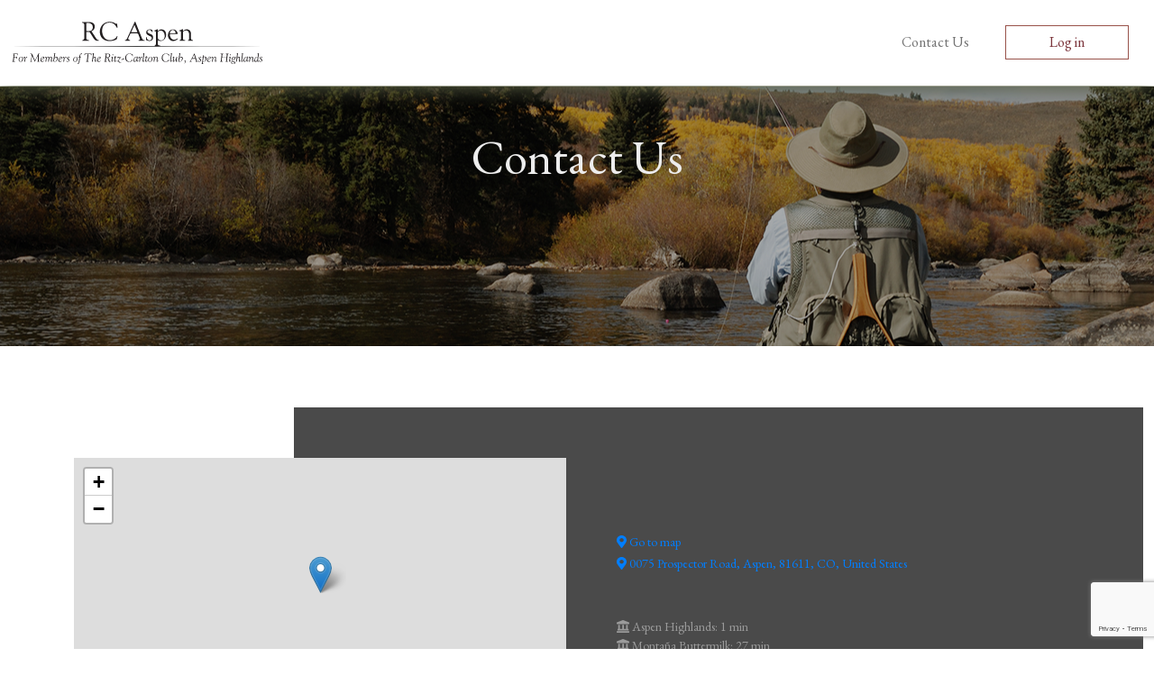

--- FILE ---
content_type: text/html; charset=UTF-8
request_url: https://rcaspen.com/contact-us
body_size: 15429
content:

<!-- Open Graph -->

<!-- Twitter Metadata -->

<!-- Google Metada -->
<!DOCTYPE html>
<html lang="en">
  <head>
    
    <meta charset="utf-8">
<meta http-equiv="X-UA-Compatible" content="IE=edge">
<meta name="viewport" content="width=device-width, initial-scale=1">
<title>Contact Us - Club Aspen Highlands</title>



<!-- meta tags-->
<meta name="title" content="Contact Us - Club Aspen Highlands">
<meta name="description" content="Contact us to experience a world of unique vacations in aspen, once-in-a-lifetime moments and legendary Ritz-Carlton service.">
<meta name="keywords" content="contact, contact us, customer service, support, client service, aspen, colorado, aspen highlands, ritz carlton destination club, ritz carlton club, portfolio membership, luxury vacation, luxury travel, luxury mountain,destination club, aspen vacation, aspen resort, aspen hotel, ski resort, ski vacation, ski resorts, ski aspen, ski-in/ski-out">
<link rel="canonical" href="https://rcaspen.com/contact-us" />


    <meta name="robots" content="index, follow">

<!-- Open Graph Metadata -->
<meta property="og:type" content="website" />
<meta property="og:title" content="Contact Us - Club Aspen Highlands" />
<meta property="og:description" content="Contact us to experience a world of unique vacations in aspen, once-in-a-lifetime moments and legendary Ritz-Carlton service." />
<meta property="og:image" content="">
<meta property="og:url" content="https://rcaspen.com/contact-us" />
<meta property="og:site_name" content="Club Aspen Highlands" />

<!-- Twitter Metadata -->
<meta name=”twitter:title” content="Contact Us - Club Aspen Highlands">
<meta name=”twitter:description” content="Contact us to experience a world of unique vacations in aspen, once-in-a-lifetime moments and legendary Ritz-Carlton service." >
<meta name=”twitter:image” content="">
<meta name=”twitter:site” content="">
<meta name="twitter:card" content="summary" />
<meta name="twitter:creator" content="" />

<!-- Google+ Metadata /-->
<meta itemprop="name" content="Club Aspen Highlands">
<meta itemprop="description" content="Contact us to experience a world of unique vacations in aspen, once-in-a-lifetime moments and legendary Ritz-Carlton service.">
<meta itemprop="image" content="">

<meta name="msapplication-TileColor" content="#da532c">
<meta name="theme-color" content="#ffffff">

<!-- CSRF Token -->
<meta name="csrf-token" content="x8qFWHAUwHXXx7qhqeyrKRiMTqxfad1dhsNWLSoA">
<!-- Styles -->


<link rel="preconnect" href="https://fonts.googleapis.com">
<link rel="preconnect" href="https://fonts.gstatic.com" crossorigin>
<link href="https://fonts.googleapis.com/css2?family=EB+Garamond&display=swap" rel="stylesheet">

<link rel="stylesheet" href="https://rcaspen.com/css/bootstrap.css">
<link href="https://cdn.jsdelivr.net/npm/bootstrap@5.0.0-beta2/dist/css/bootstrap.min.css" rel="stylesheet" integrity="sha384-BmbxuPwQa2lc/FVzBcNJ7UAyJxM6wuqIj61tLrc4wSX0szH/Ev+nYRRuWlolflfl" crossorigin="anonymous">
<link rel="stylesheet" href="https://rcaspen.com/css/ritz-custom.css?v=0.2">


<link rel="stylesheet" href="https://rawgit.com/LeshikJanz/libraries/master/Bootstrap/baguetteBox.min.css">

    
      <link rel="stylesheet" href="https://unpkg.com/leaflet@1.9.4/dist/leaflet.css"
    integrity="sha256-p4NxAoJBhIIN+hmNHrzRCf9tD/miZyoHS5obTRR9BMY="
    crossorigin=""/>
  </head>
  <body class="body-master">
    
    <nav class="navbar navbar-expand-lg navbar-light custom-nav fixed-top">
    <div class="container-fluid position-relative">
        <button class="navbar-toggler" type="button" data-toggle="collapse" data-target="#navbarSupportedContent" aria-controls="navbarSupportedContent" aria-expanded="false" aria-label="Toggle navigation">
            <span class="navbar-toggler-icon"></span>
        </button>


        <a class="responsive-top-menu-items py-3"   href="https://rcaspen.com"  name="ritz-home-link">
            <img class="header-img" width="280"  src="https://rcaspen.com/img/logos/aspen-highlands-logo.svg" alt="ritz">
            <img class="header-img-responsive" height="32" width="70"  src="https://rcaspen.com/img/logos/The_Ritz-Carlton-responsive.svg" alt="ritz">
        </a>

        
        <div class="collapse navbar-collapse" id="navbarSupportedContent">
            <ul class="navbar-nav ml-auto d-flex align-items-center">
                
                                    <li class="nav-item">
                        <a class="nav-link mx-3 nav-text-item" href="https://rcaspen.com/contact-us">Contact Us</a>
                    </li>
                    <li class="nav-item mx-3">
                        <a href="https://rcaspen.com/login" class="btn btn-outline-primary px-5">Log in</a>
                    </li>
                            </ul>
        </div>
    </div>
</nav>




<!-- modal log out -->
<div class="modal fade" id="logoutModal" tabindex="-1" role="dialog" aria-labelledby="logoutModalLabel" aria-hidden="true">
  <div class="modal-dialog" role="document">
    <div class="modal-content">
      <!-- header title -->
      <div class="modal-header">
        <h5 class="modal-title" id="exampleModalLabel">Are you sure?</h5>
        <button type="button" class="btn close" data-dismiss="modal" aria-label="Close">
          <span aria-hidden="true">&times;</span>
        </button>
      </div> <!-- end header title -->
      <!-- body -->
      <div class="modal-body">
        <div class="container-fluid">
          <div class="row">
            <div class="col-12">
              <p class="text-body">Are you sure you want to log out?</p>
            </div>
            <form  action="https://rcaspen.com/logout" method="POST">
              <input type="hidden" name="_token" value="x8qFWHAUwHXXx7qhqeyrKRiMTqxfad1dhsNWLSoA" autocomplete="off">              <div class="row">
                <div class="col-12 col-md-6 my-2">
                  <button class="btn btn-outline-secondary button-width-100" data-dismiss="modal">Cancel</button>
                </div>

                <div class="col-12 col-md-6 my-2">
                  <button type="submit" class="btn btn-primary button-width-100">Log Out</button>
                </div>
              </div>
            </form>
          </div>
        </div>

      </div> <!-- end modal body -->
    </div>
  </div>
</div>

    
    
    <div role="main">
        <div class="static-page-contact-head">
    <div class="container">
      <div class="py-5">
        <h1 class="static-page-title text-center">Contact Us</span>
      </div>
    </div>
  </div>
  <div class="container-fluid py-1 py-md-1">
    <section class="landing-location">
        <div class="container-fluid py-2 py-md-5">
          <div class="container">
              <div class="row justify-content-center align-items-center py-2">
                <div class="col-12 col-md-6">
                  <div class="map" id="map"></div>
                </div>
                <div class="col-12 col-md-6">
                  <ul class="ul-links-locations">
                    <li><a href="https://www.google.com/maps?q=39.1820049,-106.8551253" target="_blank"><i class="fas fa-map-marker-alt"></i> Go to map</a></li>
                    <li><a href="https://www.google.com/maps?q=0075+Prospector+Road,+Aspen,+81611,+CO,+United+States" target="_blank"><i class="fas fa-map-marker-alt"></i> 0075 Prospector Road, Aspen, 81611, CO, United States</a></li>
                  </ul>

                  <ul class="ul-locations mt-5">
                    <li><i class="fas fa-landmark"></i> Aspen Highlands: 1 min</li>
                    <li><i class="fas fa-landmark"></i> Montaña Buttermilk: 27 min</li>
                  </ul>
                </div>
              </div>
          </div>
        </div>
    </section>
  </div>
  
  <div class="container-fluid" id="contact-form">
  <div class="row">
    <div class="contact-form-section col-12 col-md-6">
      <div class="row justify-content-center py-5">
      <div class="col-12 col-md-10 col-lg-8 col-xl-7 ">
        <div class="form-padding">
          <form action="https://rcaspen.com/send-contact-messages" method="post">
            <div class="contact-title">
              <span>Contact Us</span>
            </div> <br>
            <span class="text-white">
              Questions? Please fill out the form below and someone will call you by the end of the next business day.
              Or, contact us directly at
              <b>
                                  (855) 590-3350
                              </b>
              or
              <b>
                                  help@rcaspen.com
                              </b>
            </span>
            <br><br>
            <span class="text-white">
              <b>The Aspen Highlands Condominium Association <br>
              at the Ritz-Carlton Destination Club, Aspen Highlands</b> <br>
              0075 Prospector Road • Aspen, CO 81611
            </span>
            <br><br>
            <div class="contact-phone">
              <a
                                  href="(855) 590-3350"
                
                class="contact-phone"><img height="5%" width="5%" src="https://rcaspen.com/img/icons/awesome-phone-alt.svg" alt="phone" />
                                  (855) 590-3350
                              </a>
            </div><br>
            <input type="hidden" name="_token" value="x8qFWHAUwHXXx7qhqeyrKRiMTqxfad1dhsNWLSoA" autocomplete="off">            <div id="solicitant_id_4xBI1uu2wU0iFf4x_wrap"  style="display: none" aria-hidden="true">
        <input id="solicitant_id_4xBI1uu2wU0iFf4x"
               name="solicitant_id_4xBI1uu2wU0iFf4x"
               type="text"
               value=""
                              autocomplete="nope"
               tabindex="-1">
        <input name="informer_valid_from"
               type="text"
               value="[base64]"
                              autocomplete="off"
               tabindex="-1">
    </div>
            <!-- NAME INPUT -->
            <div class="form-group">
              <label class="contact-label">Name*</label>
              <input type="text" name="name" required id="name" value="" class="form-control input-card " placeholder="Enter Your Name">
                          </div>
            <!-- NAME INPUT -->

            <!-- EMAIL INPUT -->
            <div class="form-group">
              <label class="contact-label">Email*</label>
              <input type="email" name="email" required id="email"  value="" class="form-control input-card " placeholder="Enter Your Email">
                          </div>
            <!-- EMAIL INPUT -->

            <!-- PHONE INPUT -->
            <div class="form-group">
              <label class="contact-label">Phone*</label>
              <input type="tel" pattern="\[0-9]" title="The field expects a numeric value" name="phone" required id="phone"  value="" class="form-control input-card " placeholder="Enter Your Phone">
                          </div>
            <!-- PHONE INPUT -->

            <!-- MESSAGE INPUT -->
            <div class="form-group">
              <label class="contact-label">Message</label>
              <textarea placeholder="Enter your message" required class="form-control input-textarea " name="message" id="message" rows="5"></textarea>
                          </div>
                        <!-- MESSAGE INPUT -->
            <div class="form-group">
            <span class="text-white">*Required</span> <br><br>
            <input type="hidden" name="recaptcha" id="recaptcha">
                <button type="submit" class="btn btn-primary button-width-100">Send</button>
            </div>
          </form>
        </div>
      </div>
      </div>
    </div>

    <div class="col-12 col-md-6 contact-img-section"></div>
  </div>
</div>
<script src="https://www.google.com/recaptcha/api.js?render=6Lcpp7cqAAAAACJo8ohrP8iih0YXvc--v6woN9cj"></script>
  <script>
  grecaptcha.ready(function(){
      grecaptcha.execute('6Lcpp7cqAAAAACJo8ohrP8iih0YXvc--v6woN9cj',{action: 'login'}).then(function(token){
      if(token){
          document.getElementById('recaptcha').value = token;
      }
      });
  });
</script>
    </div>

    
    <footer class="gray-footer" id="season-footer">
  <!-- Grid container -->
  <div class="container p-4">
    <!--Grid row-->
    <div class="row justify-content-center align-items-center">
      <!--Grid column-->
      <div class="col-xs-12 col-sm-4 text-center">
          <img src="https://rcaspen.com/img/logos/aspen-highlands-white-logo.svg" width="80%" alt="Club Aspen Highlands">
      </div>
              <!--Grid column-->
        <div class="col-6 col-sm-3 pb-5">
          <ul class="list-unstyled mb-0">
            <li class="py-1">
              <a href="https://rcaspen.com/terms-and-conditions" class="link-footer">Terms and Conditions</a>
            </li>
                      </ul>
        </div>

        <div class="col-6 col-sm-3 pb-5">
          <ul class="list-unstyled mb-0">
            <li class="py-1">
              <a href="https://rcaspen.com/contact-us" class="link-footer">Contact Us</a>
            </li>
            <li class="py-1">
              <a href="tel:(855) 590-3350" class="link-footer">
                <img class="img-auto-size" height="5%" width="5%" src="https://rcaspen.com/img/icons/awesome-phone-alt.svg" alt="phone"/>
                <span class="d-inline-block">(855) 590-3350</span>
              </a>
            </li>
            <li class="py-1">
  <a href="https://www.facebook.com/RCAspenClub" target="_blank" class="link-footer pr-2">
    <img class="img-auto-size" height="5%" width="5%"
              src="https://rcaspen.com/img/icons/facebook-logo-alter.svg"
       alt="facebook"/>
  </a>
  <a href="https://www.instagram.com/rcaspenclub" target="_blank" class="link-footer pl-2">
    <img class="img-auto-size" height="5%" width="5%"
              src="https://rcaspen.com/img/icons/instagram-logo-alter.svg"
          alt="instagram"/>
  </a>
</li>
          </ul>
        </div>
        <!--Grid column-->
          </div>
    <!--Grid row-->
  </div>
  <!-- Grid container -->
</footer>


  </body>
  
    <script src="https://rcaspen.com/js/jquery-3.3.1.min.js"></script>
    <script src="https://rcaspen.com/js/fontawesome.js"></script>
    <script src="https://cdnjs.cloudflare.com/ajax/libs/popper.js/2.9.2/umd/popper.min.js"></script>
     <script src="https://rcaspen.com/js/bootstrap.js"></script>
    <script src='https://www.google.com/recaptcha/api.js'></script>
    <script src="https://cdn.jsdelivr.net/npm/bootstrap@5.0.0-beta3/dist/js/bootstrap.bundle.min.js" integrity="sha384-JEW9xMcG8R+pH31jmWH6WWP0WintQrMb4s7ZOdauHnUtxwoG2vI5DkLtS3qm9Ekf" crossorigin="anonymous"></script>
    <script src="https://unpkg.com/leaflet@1.9.4/dist/leaflet.js"
integrity="sha256-20nQCchB9co0qIjJZRGuk2/Z9VM+kNiyxNV1lvTlZBo="
crossorigin=""></script>
<script>
  var lat = 39.1820049;
  var lng = -106.8551253;
  var map = L.map('map').setView([lat, lng], 14);
  var tiles = L.tileLayer('https://tile.openstreetmap.org/{z}/{x}/{y}.png', {
		maxZoom: 19,
		attribution: '&copy; <a href="http://www.openstreetmap.org/copyright">OpenStreetMap</a>'
	}).addTo(map);
  var marker = L.marker([lat, lng]).addTo(map);
</script>
<script src="https://rcaspen.com/js/moment.min.js"></script>
    
</html>


--- FILE ---
content_type: text/html; charset=utf-8
request_url: https://www.google.com/recaptcha/api2/anchor?ar=1&k=6Lcpp7cqAAAAACJo8ohrP8iih0YXvc--v6woN9cj&co=aHR0cHM6Ly9yY2FzcGVuLmNvbTo0NDM.&hl=en&v=N67nZn4AqZkNcbeMu4prBgzg&size=invisible&anchor-ms=20000&execute-ms=30000&cb=ymzp4cdn1tjo
body_size: 48688
content:
<!DOCTYPE HTML><html dir="ltr" lang="en"><head><meta http-equiv="Content-Type" content="text/html; charset=UTF-8">
<meta http-equiv="X-UA-Compatible" content="IE=edge">
<title>reCAPTCHA</title>
<style type="text/css">
/* cyrillic-ext */
@font-face {
  font-family: 'Roboto';
  font-style: normal;
  font-weight: 400;
  font-stretch: 100%;
  src: url(//fonts.gstatic.com/s/roboto/v48/KFO7CnqEu92Fr1ME7kSn66aGLdTylUAMa3GUBHMdazTgWw.woff2) format('woff2');
  unicode-range: U+0460-052F, U+1C80-1C8A, U+20B4, U+2DE0-2DFF, U+A640-A69F, U+FE2E-FE2F;
}
/* cyrillic */
@font-face {
  font-family: 'Roboto';
  font-style: normal;
  font-weight: 400;
  font-stretch: 100%;
  src: url(//fonts.gstatic.com/s/roboto/v48/KFO7CnqEu92Fr1ME7kSn66aGLdTylUAMa3iUBHMdazTgWw.woff2) format('woff2');
  unicode-range: U+0301, U+0400-045F, U+0490-0491, U+04B0-04B1, U+2116;
}
/* greek-ext */
@font-face {
  font-family: 'Roboto';
  font-style: normal;
  font-weight: 400;
  font-stretch: 100%;
  src: url(//fonts.gstatic.com/s/roboto/v48/KFO7CnqEu92Fr1ME7kSn66aGLdTylUAMa3CUBHMdazTgWw.woff2) format('woff2');
  unicode-range: U+1F00-1FFF;
}
/* greek */
@font-face {
  font-family: 'Roboto';
  font-style: normal;
  font-weight: 400;
  font-stretch: 100%;
  src: url(//fonts.gstatic.com/s/roboto/v48/KFO7CnqEu92Fr1ME7kSn66aGLdTylUAMa3-UBHMdazTgWw.woff2) format('woff2');
  unicode-range: U+0370-0377, U+037A-037F, U+0384-038A, U+038C, U+038E-03A1, U+03A3-03FF;
}
/* math */
@font-face {
  font-family: 'Roboto';
  font-style: normal;
  font-weight: 400;
  font-stretch: 100%;
  src: url(//fonts.gstatic.com/s/roboto/v48/KFO7CnqEu92Fr1ME7kSn66aGLdTylUAMawCUBHMdazTgWw.woff2) format('woff2');
  unicode-range: U+0302-0303, U+0305, U+0307-0308, U+0310, U+0312, U+0315, U+031A, U+0326-0327, U+032C, U+032F-0330, U+0332-0333, U+0338, U+033A, U+0346, U+034D, U+0391-03A1, U+03A3-03A9, U+03B1-03C9, U+03D1, U+03D5-03D6, U+03F0-03F1, U+03F4-03F5, U+2016-2017, U+2034-2038, U+203C, U+2040, U+2043, U+2047, U+2050, U+2057, U+205F, U+2070-2071, U+2074-208E, U+2090-209C, U+20D0-20DC, U+20E1, U+20E5-20EF, U+2100-2112, U+2114-2115, U+2117-2121, U+2123-214F, U+2190, U+2192, U+2194-21AE, U+21B0-21E5, U+21F1-21F2, U+21F4-2211, U+2213-2214, U+2216-22FF, U+2308-230B, U+2310, U+2319, U+231C-2321, U+2336-237A, U+237C, U+2395, U+239B-23B7, U+23D0, U+23DC-23E1, U+2474-2475, U+25AF, U+25B3, U+25B7, U+25BD, U+25C1, U+25CA, U+25CC, U+25FB, U+266D-266F, U+27C0-27FF, U+2900-2AFF, U+2B0E-2B11, U+2B30-2B4C, U+2BFE, U+3030, U+FF5B, U+FF5D, U+1D400-1D7FF, U+1EE00-1EEFF;
}
/* symbols */
@font-face {
  font-family: 'Roboto';
  font-style: normal;
  font-weight: 400;
  font-stretch: 100%;
  src: url(//fonts.gstatic.com/s/roboto/v48/KFO7CnqEu92Fr1ME7kSn66aGLdTylUAMaxKUBHMdazTgWw.woff2) format('woff2');
  unicode-range: U+0001-000C, U+000E-001F, U+007F-009F, U+20DD-20E0, U+20E2-20E4, U+2150-218F, U+2190, U+2192, U+2194-2199, U+21AF, U+21E6-21F0, U+21F3, U+2218-2219, U+2299, U+22C4-22C6, U+2300-243F, U+2440-244A, U+2460-24FF, U+25A0-27BF, U+2800-28FF, U+2921-2922, U+2981, U+29BF, U+29EB, U+2B00-2BFF, U+4DC0-4DFF, U+FFF9-FFFB, U+10140-1018E, U+10190-1019C, U+101A0, U+101D0-101FD, U+102E0-102FB, U+10E60-10E7E, U+1D2C0-1D2D3, U+1D2E0-1D37F, U+1F000-1F0FF, U+1F100-1F1AD, U+1F1E6-1F1FF, U+1F30D-1F30F, U+1F315, U+1F31C, U+1F31E, U+1F320-1F32C, U+1F336, U+1F378, U+1F37D, U+1F382, U+1F393-1F39F, U+1F3A7-1F3A8, U+1F3AC-1F3AF, U+1F3C2, U+1F3C4-1F3C6, U+1F3CA-1F3CE, U+1F3D4-1F3E0, U+1F3ED, U+1F3F1-1F3F3, U+1F3F5-1F3F7, U+1F408, U+1F415, U+1F41F, U+1F426, U+1F43F, U+1F441-1F442, U+1F444, U+1F446-1F449, U+1F44C-1F44E, U+1F453, U+1F46A, U+1F47D, U+1F4A3, U+1F4B0, U+1F4B3, U+1F4B9, U+1F4BB, U+1F4BF, U+1F4C8-1F4CB, U+1F4D6, U+1F4DA, U+1F4DF, U+1F4E3-1F4E6, U+1F4EA-1F4ED, U+1F4F7, U+1F4F9-1F4FB, U+1F4FD-1F4FE, U+1F503, U+1F507-1F50B, U+1F50D, U+1F512-1F513, U+1F53E-1F54A, U+1F54F-1F5FA, U+1F610, U+1F650-1F67F, U+1F687, U+1F68D, U+1F691, U+1F694, U+1F698, U+1F6AD, U+1F6B2, U+1F6B9-1F6BA, U+1F6BC, U+1F6C6-1F6CF, U+1F6D3-1F6D7, U+1F6E0-1F6EA, U+1F6F0-1F6F3, U+1F6F7-1F6FC, U+1F700-1F7FF, U+1F800-1F80B, U+1F810-1F847, U+1F850-1F859, U+1F860-1F887, U+1F890-1F8AD, U+1F8B0-1F8BB, U+1F8C0-1F8C1, U+1F900-1F90B, U+1F93B, U+1F946, U+1F984, U+1F996, U+1F9E9, U+1FA00-1FA6F, U+1FA70-1FA7C, U+1FA80-1FA89, U+1FA8F-1FAC6, U+1FACE-1FADC, U+1FADF-1FAE9, U+1FAF0-1FAF8, U+1FB00-1FBFF;
}
/* vietnamese */
@font-face {
  font-family: 'Roboto';
  font-style: normal;
  font-weight: 400;
  font-stretch: 100%;
  src: url(//fonts.gstatic.com/s/roboto/v48/KFO7CnqEu92Fr1ME7kSn66aGLdTylUAMa3OUBHMdazTgWw.woff2) format('woff2');
  unicode-range: U+0102-0103, U+0110-0111, U+0128-0129, U+0168-0169, U+01A0-01A1, U+01AF-01B0, U+0300-0301, U+0303-0304, U+0308-0309, U+0323, U+0329, U+1EA0-1EF9, U+20AB;
}
/* latin-ext */
@font-face {
  font-family: 'Roboto';
  font-style: normal;
  font-weight: 400;
  font-stretch: 100%;
  src: url(//fonts.gstatic.com/s/roboto/v48/KFO7CnqEu92Fr1ME7kSn66aGLdTylUAMa3KUBHMdazTgWw.woff2) format('woff2');
  unicode-range: U+0100-02BA, U+02BD-02C5, U+02C7-02CC, U+02CE-02D7, U+02DD-02FF, U+0304, U+0308, U+0329, U+1D00-1DBF, U+1E00-1E9F, U+1EF2-1EFF, U+2020, U+20A0-20AB, U+20AD-20C0, U+2113, U+2C60-2C7F, U+A720-A7FF;
}
/* latin */
@font-face {
  font-family: 'Roboto';
  font-style: normal;
  font-weight: 400;
  font-stretch: 100%;
  src: url(//fonts.gstatic.com/s/roboto/v48/KFO7CnqEu92Fr1ME7kSn66aGLdTylUAMa3yUBHMdazQ.woff2) format('woff2');
  unicode-range: U+0000-00FF, U+0131, U+0152-0153, U+02BB-02BC, U+02C6, U+02DA, U+02DC, U+0304, U+0308, U+0329, U+2000-206F, U+20AC, U+2122, U+2191, U+2193, U+2212, U+2215, U+FEFF, U+FFFD;
}
/* cyrillic-ext */
@font-face {
  font-family: 'Roboto';
  font-style: normal;
  font-weight: 500;
  font-stretch: 100%;
  src: url(//fonts.gstatic.com/s/roboto/v48/KFO7CnqEu92Fr1ME7kSn66aGLdTylUAMa3GUBHMdazTgWw.woff2) format('woff2');
  unicode-range: U+0460-052F, U+1C80-1C8A, U+20B4, U+2DE0-2DFF, U+A640-A69F, U+FE2E-FE2F;
}
/* cyrillic */
@font-face {
  font-family: 'Roboto';
  font-style: normal;
  font-weight: 500;
  font-stretch: 100%;
  src: url(//fonts.gstatic.com/s/roboto/v48/KFO7CnqEu92Fr1ME7kSn66aGLdTylUAMa3iUBHMdazTgWw.woff2) format('woff2');
  unicode-range: U+0301, U+0400-045F, U+0490-0491, U+04B0-04B1, U+2116;
}
/* greek-ext */
@font-face {
  font-family: 'Roboto';
  font-style: normal;
  font-weight: 500;
  font-stretch: 100%;
  src: url(//fonts.gstatic.com/s/roboto/v48/KFO7CnqEu92Fr1ME7kSn66aGLdTylUAMa3CUBHMdazTgWw.woff2) format('woff2');
  unicode-range: U+1F00-1FFF;
}
/* greek */
@font-face {
  font-family: 'Roboto';
  font-style: normal;
  font-weight: 500;
  font-stretch: 100%;
  src: url(//fonts.gstatic.com/s/roboto/v48/KFO7CnqEu92Fr1ME7kSn66aGLdTylUAMa3-UBHMdazTgWw.woff2) format('woff2');
  unicode-range: U+0370-0377, U+037A-037F, U+0384-038A, U+038C, U+038E-03A1, U+03A3-03FF;
}
/* math */
@font-face {
  font-family: 'Roboto';
  font-style: normal;
  font-weight: 500;
  font-stretch: 100%;
  src: url(//fonts.gstatic.com/s/roboto/v48/KFO7CnqEu92Fr1ME7kSn66aGLdTylUAMawCUBHMdazTgWw.woff2) format('woff2');
  unicode-range: U+0302-0303, U+0305, U+0307-0308, U+0310, U+0312, U+0315, U+031A, U+0326-0327, U+032C, U+032F-0330, U+0332-0333, U+0338, U+033A, U+0346, U+034D, U+0391-03A1, U+03A3-03A9, U+03B1-03C9, U+03D1, U+03D5-03D6, U+03F0-03F1, U+03F4-03F5, U+2016-2017, U+2034-2038, U+203C, U+2040, U+2043, U+2047, U+2050, U+2057, U+205F, U+2070-2071, U+2074-208E, U+2090-209C, U+20D0-20DC, U+20E1, U+20E5-20EF, U+2100-2112, U+2114-2115, U+2117-2121, U+2123-214F, U+2190, U+2192, U+2194-21AE, U+21B0-21E5, U+21F1-21F2, U+21F4-2211, U+2213-2214, U+2216-22FF, U+2308-230B, U+2310, U+2319, U+231C-2321, U+2336-237A, U+237C, U+2395, U+239B-23B7, U+23D0, U+23DC-23E1, U+2474-2475, U+25AF, U+25B3, U+25B7, U+25BD, U+25C1, U+25CA, U+25CC, U+25FB, U+266D-266F, U+27C0-27FF, U+2900-2AFF, U+2B0E-2B11, U+2B30-2B4C, U+2BFE, U+3030, U+FF5B, U+FF5D, U+1D400-1D7FF, U+1EE00-1EEFF;
}
/* symbols */
@font-face {
  font-family: 'Roboto';
  font-style: normal;
  font-weight: 500;
  font-stretch: 100%;
  src: url(//fonts.gstatic.com/s/roboto/v48/KFO7CnqEu92Fr1ME7kSn66aGLdTylUAMaxKUBHMdazTgWw.woff2) format('woff2');
  unicode-range: U+0001-000C, U+000E-001F, U+007F-009F, U+20DD-20E0, U+20E2-20E4, U+2150-218F, U+2190, U+2192, U+2194-2199, U+21AF, U+21E6-21F0, U+21F3, U+2218-2219, U+2299, U+22C4-22C6, U+2300-243F, U+2440-244A, U+2460-24FF, U+25A0-27BF, U+2800-28FF, U+2921-2922, U+2981, U+29BF, U+29EB, U+2B00-2BFF, U+4DC0-4DFF, U+FFF9-FFFB, U+10140-1018E, U+10190-1019C, U+101A0, U+101D0-101FD, U+102E0-102FB, U+10E60-10E7E, U+1D2C0-1D2D3, U+1D2E0-1D37F, U+1F000-1F0FF, U+1F100-1F1AD, U+1F1E6-1F1FF, U+1F30D-1F30F, U+1F315, U+1F31C, U+1F31E, U+1F320-1F32C, U+1F336, U+1F378, U+1F37D, U+1F382, U+1F393-1F39F, U+1F3A7-1F3A8, U+1F3AC-1F3AF, U+1F3C2, U+1F3C4-1F3C6, U+1F3CA-1F3CE, U+1F3D4-1F3E0, U+1F3ED, U+1F3F1-1F3F3, U+1F3F5-1F3F7, U+1F408, U+1F415, U+1F41F, U+1F426, U+1F43F, U+1F441-1F442, U+1F444, U+1F446-1F449, U+1F44C-1F44E, U+1F453, U+1F46A, U+1F47D, U+1F4A3, U+1F4B0, U+1F4B3, U+1F4B9, U+1F4BB, U+1F4BF, U+1F4C8-1F4CB, U+1F4D6, U+1F4DA, U+1F4DF, U+1F4E3-1F4E6, U+1F4EA-1F4ED, U+1F4F7, U+1F4F9-1F4FB, U+1F4FD-1F4FE, U+1F503, U+1F507-1F50B, U+1F50D, U+1F512-1F513, U+1F53E-1F54A, U+1F54F-1F5FA, U+1F610, U+1F650-1F67F, U+1F687, U+1F68D, U+1F691, U+1F694, U+1F698, U+1F6AD, U+1F6B2, U+1F6B9-1F6BA, U+1F6BC, U+1F6C6-1F6CF, U+1F6D3-1F6D7, U+1F6E0-1F6EA, U+1F6F0-1F6F3, U+1F6F7-1F6FC, U+1F700-1F7FF, U+1F800-1F80B, U+1F810-1F847, U+1F850-1F859, U+1F860-1F887, U+1F890-1F8AD, U+1F8B0-1F8BB, U+1F8C0-1F8C1, U+1F900-1F90B, U+1F93B, U+1F946, U+1F984, U+1F996, U+1F9E9, U+1FA00-1FA6F, U+1FA70-1FA7C, U+1FA80-1FA89, U+1FA8F-1FAC6, U+1FACE-1FADC, U+1FADF-1FAE9, U+1FAF0-1FAF8, U+1FB00-1FBFF;
}
/* vietnamese */
@font-face {
  font-family: 'Roboto';
  font-style: normal;
  font-weight: 500;
  font-stretch: 100%;
  src: url(//fonts.gstatic.com/s/roboto/v48/KFO7CnqEu92Fr1ME7kSn66aGLdTylUAMa3OUBHMdazTgWw.woff2) format('woff2');
  unicode-range: U+0102-0103, U+0110-0111, U+0128-0129, U+0168-0169, U+01A0-01A1, U+01AF-01B0, U+0300-0301, U+0303-0304, U+0308-0309, U+0323, U+0329, U+1EA0-1EF9, U+20AB;
}
/* latin-ext */
@font-face {
  font-family: 'Roboto';
  font-style: normal;
  font-weight: 500;
  font-stretch: 100%;
  src: url(//fonts.gstatic.com/s/roboto/v48/KFO7CnqEu92Fr1ME7kSn66aGLdTylUAMa3KUBHMdazTgWw.woff2) format('woff2');
  unicode-range: U+0100-02BA, U+02BD-02C5, U+02C7-02CC, U+02CE-02D7, U+02DD-02FF, U+0304, U+0308, U+0329, U+1D00-1DBF, U+1E00-1E9F, U+1EF2-1EFF, U+2020, U+20A0-20AB, U+20AD-20C0, U+2113, U+2C60-2C7F, U+A720-A7FF;
}
/* latin */
@font-face {
  font-family: 'Roboto';
  font-style: normal;
  font-weight: 500;
  font-stretch: 100%;
  src: url(//fonts.gstatic.com/s/roboto/v48/KFO7CnqEu92Fr1ME7kSn66aGLdTylUAMa3yUBHMdazQ.woff2) format('woff2');
  unicode-range: U+0000-00FF, U+0131, U+0152-0153, U+02BB-02BC, U+02C6, U+02DA, U+02DC, U+0304, U+0308, U+0329, U+2000-206F, U+20AC, U+2122, U+2191, U+2193, U+2212, U+2215, U+FEFF, U+FFFD;
}
/* cyrillic-ext */
@font-face {
  font-family: 'Roboto';
  font-style: normal;
  font-weight: 900;
  font-stretch: 100%;
  src: url(//fonts.gstatic.com/s/roboto/v48/KFO7CnqEu92Fr1ME7kSn66aGLdTylUAMa3GUBHMdazTgWw.woff2) format('woff2');
  unicode-range: U+0460-052F, U+1C80-1C8A, U+20B4, U+2DE0-2DFF, U+A640-A69F, U+FE2E-FE2F;
}
/* cyrillic */
@font-face {
  font-family: 'Roboto';
  font-style: normal;
  font-weight: 900;
  font-stretch: 100%;
  src: url(//fonts.gstatic.com/s/roboto/v48/KFO7CnqEu92Fr1ME7kSn66aGLdTylUAMa3iUBHMdazTgWw.woff2) format('woff2');
  unicode-range: U+0301, U+0400-045F, U+0490-0491, U+04B0-04B1, U+2116;
}
/* greek-ext */
@font-face {
  font-family: 'Roboto';
  font-style: normal;
  font-weight: 900;
  font-stretch: 100%;
  src: url(//fonts.gstatic.com/s/roboto/v48/KFO7CnqEu92Fr1ME7kSn66aGLdTylUAMa3CUBHMdazTgWw.woff2) format('woff2');
  unicode-range: U+1F00-1FFF;
}
/* greek */
@font-face {
  font-family: 'Roboto';
  font-style: normal;
  font-weight: 900;
  font-stretch: 100%;
  src: url(//fonts.gstatic.com/s/roboto/v48/KFO7CnqEu92Fr1ME7kSn66aGLdTylUAMa3-UBHMdazTgWw.woff2) format('woff2');
  unicode-range: U+0370-0377, U+037A-037F, U+0384-038A, U+038C, U+038E-03A1, U+03A3-03FF;
}
/* math */
@font-face {
  font-family: 'Roboto';
  font-style: normal;
  font-weight: 900;
  font-stretch: 100%;
  src: url(//fonts.gstatic.com/s/roboto/v48/KFO7CnqEu92Fr1ME7kSn66aGLdTylUAMawCUBHMdazTgWw.woff2) format('woff2');
  unicode-range: U+0302-0303, U+0305, U+0307-0308, U+0310, U+0312, U+0315, U+031A, U+0326-0327, U+032C, U+032F-0330, U+0332-0333, U+0338, U+033A, U+0346, U+034D, U+0391-03A1, U+03A3-03A9, U+03B1-03C9, U+03D1, U+03D5-03D6, U+03F0-03F1, U+03F4-03F5, U+2016-2017, U+2034-2038, U+203C, U+2040, U+2043, U+2047, U+2050, U+2057, U+205F, U+2070-2071, U+2074-208E, U+2090-209C, U+20D0-20DC, U+20E1, U+20E5-20EF, U+2100-2112, U+2114-2115, U+2117-2121, U+2123-214F, U+2190, U+2192, U+2194-21AE, U+21B0-21E5, U+21F1-21F2, U+21F4-2211, U+2213-2214, U+2216-22FF, U+2308-230B, U+2310, U+2319, U+231C-2321, U+2336-237A, U+237C, U+2395, U+239B-23B7, U+23D0, U+23DC-23E1, U+2474-2475, U+25AF, U+25B3, U+25B7, U+25BD, U+25C1, U+25CA, U+25CC, U+25FB, U+266D-266F, U+27C0-27FF, U+2900-2AFF, U+2B0E-2B11, U+2B30-2B4C, U+2BFE, U+3030, U+FF5B, U+FF5D, U+1D400-1D7FF, U+1EE00-1EEFF;
}
/* symbols */
@font-face {
  font-family: 'Roboto';
  font-style: normal;
  font-weight: 900;
  font-stretch: 100%;
  src: url(//fonts.gstatic.com/s/roboto/v48/KFO7CnqEu92Fr1ME7kSn66aGLdTylUAMaxKUBHMdazTgWw.woff2) format('woff2');
  unicode-range: U+0001-000C, U+000E-001F, U+007F-009F, U+20DD-20E0, U+20E2-20E4, U+2150-218F, U+2190, U+2192, U+2194-2199, U+21AF, U+21E6-21F0, U+21F3, U+2218-2219, U+2299, U+22C4-22C6, U+2300-243F, U+2440-244A, U+2460-24FF, U+25A0-27BF, U+2800-28FF, U+2921-2922, U+2981, U+29BF, U+29EB, U+2B00-2BFF, U+4DC0-4DFF, U+FFF9-FFFB, U+10140-1018E, U+10190-1019C, U+101A0, U+101D0-101FD, U+102E0-102FB, U+10E60-10E7E, U+1D2C0-1D2D3, U+1D2E0-1D37F, U+1F000-1F0FF, U+1F100-1F1AD, U+1F1E6-1F1FF, U+1F30D-1F30F, U+1F315, U+1F31C, U+1F31E, U+1F320-1F32C, U+1F336, U+1F378, U+1F37D, U+1F382, U+1F393-1F39F, U+1F3A7-1F3A8, U+1F3AC-1F3AF, U+1F3C2, U+1F3C4-1F3C6, U+1F3CA-1F3CE, U+1F3D4-1F3E0, U+1F3ED, U+1F3F1-1F3F3, U+1F3F5-1F3F7, U+1F408, U+1F415, U+1F41F, U+1F426, U+1F43F, U+1F441-1F442, U+1F444, U+1F446-1F449, U+1F44C-1F44E, U+1F453, U+1F46A, U+1F47D, U+1F4A3, U+1F4B0, U+1F4B3, U+1F4B9, U+1F4BB, U+1F4BF, U+1F4C8-1F4CB, U+1F4D6, U+1F4DA, U+1F4DF, U+1F4E3-1F4E6, U+1F4EA-1F4ED, U+1F4F7, U+1F4F9-1F4FB, U+1F4FD-1F4FE, U+1F503, U+1F507-1F50B, U+1F50D, U+1F512-1F513, U+1F53E-1F54A, U+1F54F-1F5FA, U+1F610, U+1F650-1F67F, U+1F687, U+1F68D, U+1F691, U+1F694, U+1F698, U+1F6AD, U+1F6B2, U+1F6B9-1F6BA, U+1F6BC, U+1F6C6-1F6CF, U+1F6D3-1F6D7, U+1F6E0-1F6EA, U+1F6F0-1F6F3, U+1F6F7-1F6FC, U+1F700-1F7FF, U+1F800-1F80B, U+1F810-1F847, U+1F850-1F859, U+1F860-1F887, U+1F890-1F8AD, U+1F8B0-1F8BB, U+1F8C0-1F8C1, U+1F900-1F90B, U+1F93B, U+1F946, U+1F984, U+1F996, U+1F9E9, U+1FA00-1FA6F, U+1FA70-1FA7C, U+1FA80-1FA89, U+1FA8F-1FAC6, U+1FACE-1FADC, U+1FADF-1FAE9, U+1FAF0-1FAF8, U+1FB00-1FBFF;
}
/* vietnamese */
@font-face {
  font-family: 'Roboto';
  font-style: normal;
  font-weight: 900;
  font-stretch: 100%;
  src: url(//fonts.gstatic.com/s/roboto/v48/KFO7CnqEu92Fr1ME7kSn66aGLdTylUAMa3OUBHMdazTgWw.woff2) format('woff2');
  unicode-range: U+0102-0103, U+0110-0111, U+0128-0129, U+0168-0169, U+01A0-01A1, U+01AF-01B0, U+0300-0301, U+0303-0304, U+0308-0309, U+0323, U+0329, U+1EA0-1EF9, U+20AB;
}
/* latin-ext */
@font-face {
  font-family: 'Roboto';
  font-style: normal;
  font-weight: 900;
  font-stretch: 100%;
  src: url(//fonts.gstatic.com/s/roboto/v48/KFO7CnqEu92Fr1ME7kSn66aGLdTylUAMa3KUBHMdazTgWw.woff2) format('woff2');
  unicode-range: U+0100-02BA, U+02BD-02C5, U+02C7-02CC, U+02CE-02D7, U+02DD-02FF, U+0304, U+0308, U+0329, U+1D00-1DBF, U+1E00-1E9F, U+1EF2-1EFF, U+2020, U+20A0-20AB, U+20AD-20C0, U+2113, U+2C60-2C7F, U+A720-A7FF;
}
/* latin */
@font-face {
  font-family: 'Roboto';
  font-style: normal;
  font-weight: 900;
  font-stretch: 100%;
  src: url(//fonts.gstatic.com/s/roboto/v48/KFO7CnqEu92Fr1ME7kSn66aGLdTylUAMa3yUBHMdazQ.woff2) format('woff2');
  unicode-range: U+0000-00FF, U+0131, U+0152-0153, U+02BB-02BC, U+02C6, U+02DA, U+02DC, U+0304, U+0308, U+0329, U+2000-206F, U+20AC, U+2122, U+2191, U+2193, U+2212, U+2215, U+FEFF, U+FFFD;
}

</style>
<link rel="stylesheet" type="text/css" href="https://www.gstatic.com/recaptcha/releases/N67nZn4AqZkNcbeMu4prBgzg/styles__ltr.css">
<script nonce="fanLWLn5YRPT81Qacl2QOw" type="text/javascript">window['__recaptcha_api'] = 'https://www.google.com/recaptcha/api2/';</script>
<script type="text/javascript" src="https://www.gstatic.com/recaptcha/releases/N67nZn4AqZkNcbeMu4prBgzg/recaptcha__en.js" nonce="fanLWLn5YRPT81Qacl2QOw">
      
    </script></head>
<body><div id="rc-anchor-alert" class="rc-anchor-alert"></div>
<input type="hidden" id="recaptcha-token" value="[base64]">
<script type="text/javascript" nonce="fanLWLn5YRPT81Qacl2QOw">
      recaptcha.anchor.Main.init("[\x22ainput\x22,[\x22bgdata\x22,\x22\x22,\[base64]/[base64]/[base64]/[base64]/[base64]/[base64]/KGcoTywyNTMsTy5PKSxVRyhPLEMpKTpnKE8sMjUzLEMpLE8pKSxsKSksTykpfSxieT1mdW5jdGlvbihDLE8sdSxsKXtmb3IobD0odT1SKEMpLDApO08+MDtPLS0pbD1sPDw4fFooQyk7ZyhDLHUsbCl9LFVHPWZ1bmN0aW9uKEMsTyl7Qy5pLmxlbmd0aD4xMDQ/[base64]/[base64]/[base64]/[base64]/[base64]/[base64]/[base64]\\u003d\x22,\[base64]\\u003d\x22,\x22d8ObwqA4w69Zw73CscOow4rCg3BhVxvDp8OsXllCXsKvw7c1KG/CisOPwo/ChgVFw6MifUkmwowew7LClMKewq8OwqrCkcO3wrxUwp4iw6JxF1/DpCpzIBF8w7Y/VH1wHMK7woPDqhB5SV8nwqLDosK7Nw8RJEYJwr7DpcKdw6bCjsOKwrAGw4bDn8OZwptraMKYw5HDnMKhwrbCgFxtw5jClMKIVcO/M8K6w7DDpcORf8OTbDwiVgrDoSsvw7IqwrfDuU3DqAXCp8OKw5TDrz3DscOccS/DqhtPwq4/O8O3DkTDqGPCqmtHJ8OmFDbCiwFww4DCqQcKw5HCng/DoVtPwpJBfj4dwoEUwoBqWCDDn395dcOgw4EVwr/Dn8KUHMOyRMKPw5rDmsOhTHBmw4TDncK0w4New4rCs3PCjsOMw4lKwrdWw4/DosOww4kmQhfCnDgrwpMbw67DucO8wpcKNlFawpRhw43DjRbCusOdw5Y6wqx+wpgYZcObwrXCrFpSwr8jNF0pw5jDqXDCgRZ5w4cvw4rCiHjClAbDlMOxw7BFJsO1w5LCqR8OOsOAw7I1w6h1X8KWWcKyw7dcSiMMwq42woIMOBBiw5syw4xLwrgLw6AVBhEsWyF/[base64]/[base64]/CqG/Ds8KTw6TCnBHDui/DqhXDssKLwqLChcOdAsK1w6k/[base64]/DosOEwpl3e8KvDxLChsO5bAgzXmkfZUjCmGNTdHbDisODPHhDVcO3SsKAw5XCjFfDmcONw4Qyw57CvjzCmsKsSn7CqsOhG8KhOU3DsVDDh2NKwo5Tw7lIwrjChGDDvMKIel/[base64]/wqU5AQ3CksOQw6PCsHNVwrNvwrTCsjzDsA14w7fDtDHDhsK9w78bUcOswrzDhWfCiFjDisKhwpw1UkU9w64DwrU2TMOpGsOzw6XDu1nDkl/[base64]/DjMOVOB/DjcOWworCrMOUFmABcsKXw7gtwpnCvm17aitcwpIMw6E4IVlqfsOVw6lLdVrCtGrCmgg5wqHDsMOaw68zw7bDrDFkw6/[base64]/EcKIw6cVDcOnwpZScUfDmcOmwqjCqj7CmsK0DcKuw7vDiX3CtsKFwokwwp/DvB92bBojS8OswpMVwrTCiMK2WMOTwqrCksOgwqLCusOBdiIoA8OPVcOnYFsfGkzDtnN7wp4ZXA7DncKmJ8OXbcKEwrUowpfCuTBzw7TCocKeWsOJBADDhsKnwpxeWVrCicOoZ2p+wowqKcOcw58Tw6rCnSHCpy/Cg13DosO1P8KfwpnDgCTClMKhwr3DlhBVOMKbOsKNw7TDhlfDmcO+eMKXw7HDlMK1LHd0wr7CqiDDnjrDvlZjdcK/X2RwJcKYw7LCicKGOmLCiALDvCrCisKkw7FWw4oeccOFwqnDgcO/[base64]/Cp8O+w6xgwoPCtsKqbsKvWEzDiMOcw7XDmMOifMOzw6HCg8KJw4AUwpwawp1ww4XCucOsw49dwq/[base64]/[base64]/Dm8KKSsODwpnDqCtMwr1MwrBnDwfCscONKcK3wpdbO1ROKDVCDMOHADphDzzDsRV8MDEuwqbCnSzDkcKew6vDu8OCw4teKm7Ck8OBw5Q9QGDDj8KGZkpywoI5JzlNO8Kqw53Dn8KOwoR9w6guQgfDgl9LRMK7w6xcbcKjw5sGw6pXXsKXw6oLNgUmw5E/csKFw6B9wpDDosKoJErCiMKkVT45w4ECw6cFcxvCqcOzGkXDtgg6PR4SWCA4wo1yRBTDqjHDj8KuEQ5VCMKVHsK8wrs9eCnDi33ChHgtwrwReCHDvcOdwr/CvW/CjsKPIsOow48zPAN5DArDvAVUwpnDnsO0CmTDuMKLCFdgG8Ovw67CtcKtw7DChDDCksODKA/Cq8Kiw502w7/CgAvDgcOxLMO+w5MnFmtcwqnCmRBuQ0fDkhwXZzI6w5wPw4/DpcO9w7RXGSEQKWk7wpPDg0vDsGooasK8Dy/[base64]/[base64]/CnsONHcO5OVJIOcK5Oz0ZwqnChMO4w5t6VsKqUEzCkz7DkTXDgcKKFRUPeMO8w4zClT7Cv8O9wrfDhmBKDT/Cv8O7wr3Ct8Ofw4fCoDtjw5HDtMOVwoZlw4ADwpogMFcSw6TDj8K/BAXDpMO3WTLDhWHDjMOsZX9uwoIcwptBw4x/[base64]/CsFLChW1yI8OWw4gyBHrCnMOOb8KWA8KneMKbNcOXw4fDuW7Cj0/DlnBoBcKIfsOCK8Ocw6FxOT9Fw6xSayQRWMKgfG0IEMK4I2MDw4nDnk86BQdXasO8wpU/[base64]/DoMOQwo8UwpTCqMOUwpQhw5IBAcOVw6vCpUzCncKjw77CrsOvwpkbw4wQWRrDnRdvwrNhw4xIOgbCnDc2AsO7Qjk2Vj3DusKLwr7CinDCtMOOw41nG8KpO8KlwoYNw6jDl8KKdMKSw7oTw40Qw6tqaXbDgjFGwpwow7E3wpfDmsO/[base64]/wqx4w4bCuzTCiMKpQAg4wqlAw7zDrMKWwrLDkMODwrFrwovDg8KDw4vDlsKnwpnDvQPCp1hAAxQ5wrbDgcOnw7QEUngqXQTDoH0aNsKtw4BhwobDtsKKwrTDr8O8w6hAw7kFCMKmwok+w6kYKMOIwrzDmWDCucOAworDscOZC8ORLMOowrReccOBBsKUDH/Di8Ohw7DDjHLDrcKIw5Itwq/CgMOPwofCsERvwq7DgsOiN8OZQ8O5BsObHsO4w7BWwpzDmcOJw4HCoMOzw4zDg8OyccO5w4snwot3GcKLw5gKwqjDiCIvXlIVw5wAwr9uKiFzWcKZwp/DlcKBwq7Cvy/DjShrNcOCdcOQFcOsw6jCoMOESTHDsjBwN2XCoMOJasOsfGZedsKsAnjDicKDHcKEwqDDtMOnOsKGw6vDv2/DjSbCvWDCpsOSw6zDt8K+P1odAnRKPBPCgsOLwqbChcKiwp3DmMOdbcKcEQpMAlI0wosFI8OEKzjDqsKcwoMLw5rCmkVAwozCqcKowp/CmQvDjcONw4HDhMOfwpMXwoFNJsKhwq/Ci8KgG8Ofa8OtwrnCvsKnIXHCl2/[base64]/e2R3KcOOHV7ChSDCgcOaR8ObdSrCo8OcwrNhwpwdwqLDs8OmwpfCuGlAw68fwqouUMO3G8KCaScKK8KCw47CrwBJUlLDpsKzcRg5BMK1TDkZwpZBE3jDrcKJa8KdfTrDrlTCm087GcOLwpMgeSkVN3LDgcOlO1vCjcORwrZzDMKNwqrDjcO/[base64]/[base64]/DrcO5wpoDPlTCgVfCgMOUXHjCt8Onw6jDgyTDp3zCncK8woV2JsO3D8O0w5nChiPDqT1PwrrDsMONYcOww6bDvsO7wr5WJMO3w47DmMO/dMO1wpwUN8KFdArCkMKsw4XDhWQFw4XCtsOQfmfCqybDpcOCw4g3w519GsOXw5smdMOsWjDChcKhRxrCvnPDpy5JbMOCXknDlQzClDTCinvCinjCkTogacKVdMK2wqjDqsKSwoHDrivDh3PComrDnMKZwpscYh/DpWHCm07Dt8ORK8OQw6Mkw5glBcKOLHB/w5tBZmZLw6nCrsO9H8KAJFDDvnfCj8OqwqvDg3NDw4TDtWjDm0B3OwvDiTYHcgbDlMOeAcOdw4wHw5kcwqEOQDJRIkDCo8Kxw6vCskN3w5rCpGLDgBfDmcO/w6oWDTI2XsKuwpjCgsKtfMK3w5tSwp5Vw7RlIcO1wr0/[base64]/[base64]/CmHrDsMK5UcOvV8KVwrPCrcKww4rCvMKBw7fDl8K+wrFFbg8/wpPDuFrCsShjMcKTWsKdw4TCk8KCw6c2woHCu8Ktw4ccCAFVDjR8wqFVw6bDtsOOf8OaJTDDjsKNwrvDmMKYB8O7XMKdA8K8JMO/[base64]/[base64]/CmCfCsCxjBcKwMFlgHAktwpxFS8OOw48BQ8KgPT9nKWTDjBrCosKEAz/CtTIzNcKfAU/DhcKeDlbDjsKKV8KaJC4Yw4XDmMO6Qx3CssOaS2PDphgzwoFPw7llw4Efw50mwrNhOC7Dg0zCvcKRFCYTHQ3CtMKvwrxsO0DCqMK4QSvCjB3DnsK9FsK7H8KKB8Oiw6VMwrnDn0DCljbDlDl8w7zDr8KADglsw7MtYsOVZ8KWwqB/NMOEAmtNbVZYwrcGFSDCsALCo8OWTBDDvsOzwrDCm8KfdhlVwoTCksOfwo7CvHfColgrYB8wBcKqOcKkN8O1b8OvwoJAwpjDjMO7LMKoJ1/[base64]/CscKGw4F9bGgNKsO3w53Cm8OCMcOuw7NuwqV1eMOIwq9USMK6MhE9AVZWwpXCiMORwrDClcOKPwUPwoQkSMKySgDCljHCmsKSwosqPXIlwo1/w7RzSMOeAMO4w6oLa3x5fSjCj8OJBsOFIMOwDcO0w6UOwrA3wpnDkMKHw40QZU7CscKJwpU5C2rDqMO+w7/DisOsw5ZIw6Z+Ul7DtDvCqjrCjMOpw6jCgww0fcK0worDkUFnLT/CkCYlwoBLCMKdAHJRcirDoGlGwpJywp/DsS3ChVwMwqlqL2rCkH/[base64]/DssOAwrE5w5l3Kkdsw5dhw5LCng/[base64]/CnMO4wrQEw4/Cti3DjsKRwqHDu8OFwqLCnMKgcsKtL8O5WxgxwqQgw7FYLl/[base64]/CoxJqWMKbw7bCnMOxw51gw51Rd8OlN3vCkRHDoGkRM8KvwqwNw4bDtDRIw7FpUMKRw4rDvcOTBDrCv38Dw4zDrEwwwrF0N0bDoSLChMK6w5nCn2bCjhvDozZXWcKUwq/CksKhw5fCgQQnw6TCpMKMcjrCtsO/w6vCrcKFWRQTwr/CtQ0UY2oIw5/[base64]/wohkw5DChsKcw74Hw57Dq8KMdFMiw4cVTcKAXyHDi8OuBcKwfzxMw7fDuTDDmsKIdk4MNcOzwq7DjzsOwpfDu8Onwpx7w6bCujZgK8KxDMOhNnPDrMKCA1Ybwq0bZsO7J3vDpmdSwoc7wrYRwrdfWCzDqCrDiV/CuibDlknCg8ONKwFUbyUQwo7DnEEEw5XCsMOYw5oTwq/DqMODcF8fw45MwqRMesKTeSfClk3CqcKdWn4RL1DDg8KRRg7CiC0Dw60vw4QbBgFsYzvCqsO6eH3Cn8OmUsK5RcKmw7VfJ8OddEQrwpLDnyvDrl8Lw4EeFh9Iw5Awwp/DgHDCiikGBVhtw5/[base64]/eBwewplNw6dPfMKfwoM8c8K8w5HDjxHDsnfDuzUkwpBHwpDDuDfDqMKBbcO3wqLCm8KTw44jNhrDvBR3wqlPwrxewq9Rw6JMB8KoPCPCqcO0w6XCgsKkDEhTwqQXZA1cw4HCu03CtmQfUMOWBHHDj1nDq8KswrvDmQspw47ChcKEwrU2PMOiwp/Dg0/DilDDkkM2wojDhTfDhUAEGsOWH8K1wonDsCTDjifCn8KGwo84w4FzWcO+w5Y+w4Z+OcOPwrVTLMO8bAd7DsO5G8OtXAFFw51NwrnCrcOnwotlwqjDuGjDgCh3Qg3CowTDmMKAw4tyw5vDvDbCjhUBwpjCncKtw7/[base64]/Ck8KYw5VZcB1Xw7dFwrHDk8KVwopAw5bDi3kewonCgcORB2B2woxMw7ICw6MKwq4vKMOKw79Pc1UURWXCik4iP1d4wpHCiXImC0LCnSvDqcKiRsOCQVXCmUJBN8KRwp/ChB0pw6vCswHCvsKxU8KQFFB/[base64]/LATDrEQWPAPDtcO1dHEkY8K2ATPDrMKwdMKOdRfDtHcUw4zCmsOAPsOVw5TDpFPCqcK2Yg3CilV3w7Rjw41kwppbbcOgLnAwARcxw5ouKA3CscK8WsOdw7/DssKKwoRKOTHDl1rDh3t7OCXDiMOdcsKCwpQ1XMKaKsKJWMKmwoxFchEVczjChsKfw7cywrjCnMKewok0wqtzw7RoHcKtw68IW8Kzw5dlKnPCtzdCLXLCl2PCjxgEw5bCkRzDosKTw4zCkBkRV8K2fGkSfsOUcMOIwqnDtMO/[base64]/CjsOkIC1Rw7vCnHQYwpMRVMKeFsOMRhpYwrlCYMK1UHEBwpUOwoDCh8KFS8OiWyXCtA/[base64]/[base64]/ClsOQw5TCi8KOw5XDhsO2wonCsiLCj8KZwrp+w7/CjcKOUHjCoyVTRMK9wpTDt8KKwr0Pw4EncsOWw7lMMcO0GcO/woHDpmgJwpbDrsKBCMKdwrQ2D2NMwoVOw7jCrMOwwrzCoDfCrcOcTBTDmcO2wovCrxkNw4BPw653UMK1woAUwqLDuVkHHglmwqnDvmfCvmAow4c1wrrDjcKeDsOhwosnw6dOUcOqw7sjwpgIw4TCiXLCicKTw5B3MScrw6pVA0fDo3HDk0l/[base64]/[base64]/Dk8OhdSLCnsO3T3jCn0UIb8K1fsOUw4LClcKkwprDqXXDv8Obw55adcOFw5R8woPCu2rCkhLDgsKNExLClSzCscOZJGbDr8O4w5HChEtXIcOwIT7DiMKUX8Oqe8K2wo0/[base64]/[base64]/CuGPDi8KFXGnDlj0MYGHCqDnDlMOPw4cafz1cLsOaw4nCpzJHwqzCksOOw5Ulwqd3w48Vw6sPMMKnw6jCjMO7w610MSwzCsKwQGjCkMKwNcKww70Aw64mw4trbVIMwrnCqcOEw5/Drgouw5khwpZ6w7odwqXCsUDChy/DssKGExTCgsOXIl7Cs8KtblbDp8OQMWR1fC9ZwrbDpDADwoo8w4pyw7Mrw4VgdwHCi2IxM8ONw5HCrsOKP8KKUhLDn1gdw6RxwozCqMKra2dkw4PCnsKCFETDpMKjw7LCkm/DjcKPwr8ICsKUw40YYiLDtcOJwpbDlSfCsAnDksOLGGjCgsOGeF3DrMKiw65lwp/CmjJXwr7CsAPDtTHDnsOIw7fDh3ARw5PDpMKbwrDDh3PCv8KJw63DqcO/TMK4IycUHMO9ZkYFMEYRw61xw57DrhLCnX/ChsOkFgHDhDnCmMOKMMKPwrnClMOSw48mw4fDqAvCqk8Xam8Aw7PDrCfDhMKnw7HClsKSasOSwqgTNCpnwrcNOG90DwRXM8KhBxDCpsOLTjJfwr1Xw7PCmMOPQMK8aiDCrDRNw6s/[base64]/[base64]/DmsKZwoLDi0k6O8O3aEI3HMOwSTHCgMOjIcKYd8KzKUzCjSnCrMKmRFA6FTpcwoQHRH1Bw7fCmBDCmT/DlgjCnVhTGsOYFWkkw4dRwpzDrsK2wozDrMKBTzBzw43DpHkJw68bXgJZTWbChB/CkE7CssOXwq0gw73DtMOZw7BuNQ1gesOJw63CtWzDvDvCjsKBY8KuwrfCp0LCpcKXF8KBw60+PCZ5ZcOFw6EPMAHDkcK/LsKgw7PCo2E7DH3CjBcxw79mwrbDmyDCvxYhwrnDn8Kew4AzwqDCn0tEPMOXLx4Aw4RhQsKzfn/CtsKwTjHDpUMPwp9HRsKHJsK3w409bsKTSS3Dh08Kwp0JwrJ2dSZXVMKAb8KCwqQVecKGYcOYaEF2wrHDqgTCicK7wqZIMEM8aTc3wr/[base64]/Co3QZU1hEf8OeaMKqwqIgJcOTwpnDmyx7w4XDpMO1w7XDnsKMwpXDrsKRYMK3fMO9w7hedMKHw6FYP8OSw5nCpsKqScOhwqUdPsK+w4oww4fCusKgFsOgPnXDjRMFZsKUw6oTwoBJwqx9wqQJw7jCsQABBcKvDMO9w5oCw4/CqcKIFMK8XX3DucKxw4PCi8KxwoUXAsK+w4fDgzoBHcKlwpAoQWRXasObwpFKDjFowpl7woNuwofDqsKnw6BBw5RQw7LCsSVOY8Kbw77CnsKLw4DDoVTCpsK2PRENwoNjFcKHw69JJVXCjG/CvFUGwpjDkijDpEvClsKDQcOdwoZgwrbCgXXCh2fDucKEAjPDrMOUbMOFw4rCgG8wPlfCvMKKenDCkit6w6/[base64]/w5jDlcOpw4IhwrstcnMuwqhxFMOxccOJN8KZwqoNw6oWw57CrhDDrcKaY8Kgw6zCmcKDw6BhdEvCsSPCusONwrnDvXhFaScGwrZDCsK1w5RdSsK6wo1VwqEHTcOXbANawpfCqcKcAMOHwrNsQT7DmBnChRzDpWgHH0zDtnTDm8KXXBw4wpJtwr/Cvhh4eX0QUMKlHSnCh8KmbcOYwodiScOqwooIw6PDlMOTw5gDw5Yzw5IXY8OFw7YzNBvDuRlHwq4Wwq/CnsOFEUpoDsOxKXjDhHrCj1pGE29EwodDwojDmR3DunDDhgdCworCuEbDgmJYwqYQwp3ClS/Ds8K0w7ZnJ0kCbsOCw5HCvcOAw57Di8OWwr/Co2IlVsO/w6R4w4bDmcK0KG4iwqPDk1csb8K0w7DCl8OEKsOjwoA3NsO1LsK6ay1zw6UGHsOYw4nDqAXCisO0TCYjUyQVw53CtjxwwozDmzBYBMK6woc6bsOjw4TDlHnDl8OGw6/DlkFiNSzDtcKUDXPDszFHITHDosOSwq3DjcK2w7HCvivDgcKpNCTDocKZwowYwrPDnUVqw4sgBMKDYcKbwpjDvMKmPGFLw7LDkxgXLTc4WMOBw7RJZsOzwpXCq2zCmT0vf8OiIjnChsKqw4jDqMKow7rDv0liJiQKZnhKR8OnwqtBBnnDusKmL8K/[base64]/DsOywqDCgMOyQh7DhyzDvHzDlcODXsO3W8OaW8OowqkbPsOBwprCrsO5cyjClAwBwqfCkVA4woRRw6nDuMK4w4oQNsOmwrPDsGDDl3rDsMKiLl99Q8O7w7rDnsKcU0lyw4zCgcKxwpB5F8Ocw5TDu0p8w4rDmC8Wwq/DkigewpNLEcKewpQ/w41jDMK8ViLCg3ZzYcKDw5nCqsOsw7LDicOjwrA7ETfCvMKOw6rCvz10J8O6w4JMU8OBw5dLTcKEw5PDmw4+w6JhwpfDihdJacO4wrDDrcO7DsKMwp3Dl8KGc8O1wpXCqjBSQUoiewDCnsOYw6NPM8O8KT1aw7/DsXzDngPDuVEBX8KZw5NCZ8KzwpJvw4nDg8ObDE/DrcKKeGPCiU/CkMOwCMOCwpPDkVoTwpPDm8Oyw4/[base64]/CiMK2ZkzCk8O7EsOmwpTCssKrwogyw6AiNyPDscKaW2rDmyTCp21tSWNzZcKRw6DCqUxCD1vDusO6VcOUP8OEDTkoQxUYJjTCo2zDosK1w5TCssKxwrRUw7vDmCvCkQLCugbCssOMw5zDjsKiwr4ow4knJD9XNFRTwoXDokHDpgnCpQ/ClsK2ETlJXU04wqUGwrB3ScOGw7pjY2bCrcOlw4jCsMK+ZcOAT8Kiw5bCksKcwrnDjjfCn8Ozw7LDi8KsI08sw5TCisOdwq/DkARDw7nCmcK1w4HCkgUgw4AAPsKPciPCvsKbw7o4AcOLH1bCpldGOE5VZMKMw7xgCRfDlUbDhT5iEH1hbRrDusOqwo7CnV/CjTsCRAdjwoAaCjYRw73CgMOLwoVWw7M7w5rDjMK9wrcEw4EHwr3Doz7DqSbCmMKbw7TDvCPClTnDh8OTwoRwwpoDwpsELcOCwrLCsx8wB8O0w6soTMO7NMOBd8KgbiFpNsK1LMOodU8Cb3INw6xCw5/DkloSR8KDA2gnwrIhOHfCqTfCtcOow6IKwoXCsMOowqPDp3jCtgAowo8yf8OYw6p0w5TDgsOqFsKNw7/CnTw5w7IXP8K1w687ViAQw6/DvcK+A8OEw5IsQTnCkcO7ZsKsw4/CqcOrw6paVsOJwrfCp8KDdMK4A1jDp8Ozw7TClT3DkRLChMKjwqbCo8O1csOywqjCqsOKWXrCsD/DnyjDvsO0wodiwpzDkS59w6tRwqlwFsKuwpfDrivDncKNJ8KOE2EFScKDRjjCusOTTjBXE8OCC8KXw6kbwrPCqzw/[base64]/DsMK2wr3DvcOgKsKLw6HDr8KQw5J/wrPCgMOxw4QHwovCtsOqw47DuxdAw4nClCbDmMKCFGTCqFPDuzLDk2NCW8OuGH/Dlk11w7txwpxkwqHDhjkLwopCw7bDjMK3w7cYwpjDs8OuTWpODMO1b8OvBMOTwpPDhE/DpHTCtQJOwpLCkhTChUYDF8KYw7XDpMKOw4jCosO4wpzCgMOGbMKJwovDilHDrTXDuMOzTMKvFMKJJhE1w4nDi2jDpsOxFcOgZ8KmMzAtRcOeX8O0JAjDixxBa8Kew47DnMKpw5XCumsGw4Arw5chw51/[base64]/CmcKZwo84W8Oywq5WwoEZwqbDqMOrw4XDpsKtGcOLHiUBQMKPCyojYcOkw6fDkBXDiMONwoHCkMKcEBjCrzgOcsOZMD3CvcOtEcOLYEHDp8OzV8O2WsKcwqHDpxtew7E1wp7DjcOdwpJxfinDncO1wqwRFQ9vw4NAO8OVFizDmcO2SmVBw43DumwWcMOtIXbDn8O0wo/Cj0XCmk7Cq8Ogw7LCqGIxZ8KOH37CtGLDusKAw7Vqw6rDoMOiw6xUIS7CnXsDwppbScOOYkEsSsKfwpYJWMKuwrjCocOXIRrDocKEw6/Co0HDrsKBw5TDmMK+wro0wrohFEZTw6TCowVaV8Ogw6PCiMKUdsOnw5rCkcK1wq1TUH5OPMKGEsK1wq0dDsOIH8OVIsOlw4HCsHLCo2/[base64]/DksO2bcOUcgRvA8K9w405w4HCgcKJwpc+w6fDs8OGw5fDsG5vCRobTT5hRTTDhcO9w4TCqsK2RCpAEjfDk8KDAkhjw6ATZn9Hw5wJazZaAMKqw6bCsC0Oa8KsRsOUfsK2w7xww4HDgTFbw6vDpsOAYcKgBsKVCMOJwqogfSfCpW3CiMKZSsO1OljCh0MMdysgwrdzw4/DmsKAwrhfYcO+w6tNw5nCkVUWwrPDg3fDocOtNF5ewrd1UkZNw5fDkH7DqcKZesKiSiIBQsO9woXChArCp8KMRMKFwobCuk3DvncsM8KMeG7Ci8KMwrYQwqvDpGzDiEwmw4h4dHTCkMKTGsOfw6/DhyV3RQ9gScKYKMKvaDPCn8OAAcKlwpRdHcKhwrZNaMKlw5kWfGvDn8O/w4nCh8K5w7pxbTsXwoHDoFRpdXTCh34Gwolyw6PDqnxAw7AmNSIHw4oywrTChsKmw7/CmXNuwoA2SsKXwqQtRcOwwpDCvcOxb8Kqw5hyZmc6wrPDoMOTUE3DmcOowp8LwrrDonpLw7NXNcO+wonCq8KCesKBHijDgiltDw3DkMKfFznDj07DkMO5wrjDg8OWwqEJcmDCnE/Ch1AEwpF5TsKcVMKDBFnDqMK7woEGwrNDdVfCq2rCo8K6SxhpHl08KknCuMK4wrM+w7LCjMKXwoYIL381LWkOZ8K/L8KTw4MzWcKkw6kKwooaw6PDmy7CqxPDiMKCY20uw63CsCsSw7zDusKHw44ywrNGCsKMwoc2BMK2w5wZwpDDosOMW8KMw6nDtcOUAMK3F8K8W8OFHAXClgTDoRRPw7HCuBBEIFHCpsOuBsK2w5dDwp4RdcO9wo/Dr8K/[base64]/ZW/ClsKcXUfDkyPCn1XCk3olw6JIc3XCs8OJX8Kfw7bCscK3w73Cq3ElbsKOfDnCq8Kdw5bCjiHCqCvCpMOef8OmZcKHw6BbwqnCujVIBDJTw7x/w5ZIGm4uJlskw6kyw6QPw7HDh19VA1bCmsK6wrtsw5YCwrzCn8KwwqTDnMOMSsOSVBJ3w7lGwqo9w7sDwoMGwp7DlDPCv1nCjsOPw6R/BWF/wrzDnMKhVMO5C3Nhw6wEewJVVcOnakQ/Y8O4fcK+w5bDqcOUAUTDlsO4HwFaDGBuwqrDnzDDg2DCvkVhc8OzQQvCkB1sQ8K8BcORBMOrw7vDuMODLG0Yw6fCjcOIwos+XhBjeW/CjCR8w4LCncKfcVfCpFlfOjrDtUjDgMKpMyhgOXDDtGhtwrYqwoDCnsONwrvDklbDgcKGK8OXw7vCkxoPwpfCikXDvngeY0/[base64]/Cp8KuaUzDm8OzwoJQDB0EwpImVMKwMMKWwoNJwrc+ScOqTcKfwpdZwoPChEnCmMKAwq0rVMKCw51QbjDCqHNfZsO4VcOYAMOVXsKxN2TDrzrCjUnDlj7DtxbDlsK2w7B3wpYLwpDCpcODwrrCgXF+wpc1AsK2w5/DscOsw5bDmE4RS8OdQMOwwr5pKxHCnMKdw5QCFMKLcsOYOlbCl8KAw61gNElKWSrDmCLDpsKiNx/DuQRAw4/CiD7DihDDlsOpB0LDvFPCjMOHTRVCwq07w7wWZ8OUPQdVw6/Cv0DCnsKKa0rCnlLDpClWwqjDllHCh8OlwoPCqDtFFMOlV8Kwwq5ySsK8wqAfUsKVw53CtQ1jTSg8BlTDshJhwqoBZ181Qhk+wo04wrXDqkJgA8OOOgjDswvCqnPDkcKWccK1w6x/cR4Iw6cdW1BmQ8OCCzAtw5bCs3NBwpRBFMKCbjxzFsOvw43CkcOlwrTCnsKOY8KNwqhbRcKDwpXCpcO1wrLDrm83dSLDs28FwpfDjVvDhTB2wpYPMMO9w6LDl8Ouw5TDj8O0MmXDjAQPw7nCo8OlN8K2w5JIw5DCnHDDmxvCm1bCrVFadcKMSwfDnAxuw4zDolMywqo/[base64]/CuV7Cih9MDHFywpfCrcOeQMKdwp5kw5EFwrodw5c/aMOmw6/[base64]/f8OaF33CicOdw6LCgMKOw6vDuUVEw7lhR0pQw4FDUUkpG3LDisOqeTnCrUzCnEPDpcOtPWPDg8KNITDCm1HCgElbIsOGw7HCtXPDmVc8H1jDj2nDrMOdwroEHAwmT8OLGsKrwr/CuMKNCSvDhF7Du8OjLMO4wr7DsMKAZDXChlbDuS1Kwr7Ck8OWEsOeRxRXIGjCgcKdZ8OHDcKnUG/DtMKxdcKoWTrCrgTDgcK/Q8Knwo51wp7Di8OMw6rDogtJFF/DiENmwp7CpcKmYMKZwovCtxfCocKZwoLDjcK9elvCj8OIf2I9w5FpDXzCusKWw7DDq8OIalZ/w6J4w7LDpVpMw6UcdwDCqQV/w7nDtnrDsDrDq8KFbj/CosOfwoPDnMKxw70uEHUCwrIeB8O4NcOSIkHCpsKewpjCqMOqG8O8wrglXMKawoLCvsK/w79gEMKBYsKZSwPCnMOIwqATw5NewoHDmUTCmsOEw57ChAbDoMK0wprDu8KdY8KlaldCw53CqDwDLcKjwr/Dh8Oaw6rCgcKhfcK3w57DhMKSVMO+wpDDhcKowqTDi1IyC0cHw67CkDnCqlcAw6kDNRh/wosaa8KZwpwNwpPDhMK+I8KhPVpOYTnCj8OALid1aMKtwoAeO8OJwofDuWUifcKIEsO/w5zDnDXDjMOqw7xhKsOZw7DDihNVwqbCsMOxw70WAT9aVsO0dBTClgkJwoAKw5bCsBbCoAvDm8Kcw6tRw6rDoE/CiMKKw6zCvQPDhsKZT8O5w5UtcSzCs8OvbxIvwptJwpLChcKMw4/DkMOqZcKew4ZERh7Cm8OwE8KGOMO0UMObwp/CmjfCpMKZw6nCqXV8a2gqw6FQFRrCjcKwB3RqAV1Fw6pXw5LCmsO/[base64]/DsjjDjTI/a8K0wpc6w4BBFsKtwowdSMKEw77ChyxqRTDDphlIQWdUwrnCkmPCl8Ouw5nDp18ONsKFYVrClmfDsArDkyXDphfDlcKAw5XDnkhXwqgNBsOgwrPCpEjCpcOCdMOmwqbCp3lgQm7CkMOCwpfDvRYMOG3CqsK/IsKZwq4owqrDqcOwRVHCiz3DpRHCisOvwp7DgXQzSMO7M8OvMsKtwqFUwrrCoyrDpMODw797BsOrQcKQbcOXfsK9w7sYw4Nkwr55c8OPwr/Dh8Kpw6xUwqbDlcKqw6N3wr0dwqcBw67DuUBUw6I6w7/DssK/wrDCpzzCiW7Cpl7CmRPCr8OSwovDksOWwp9+LHMYPX0zRGzCiRbCvMKuw63DscKMfcKGw5tXGjDCu1oqeQXDhFtGUcOhOMKiJC7CvEnDrBDChWnCmB/[base64]/EMOUw4/[base64]/CuBzCs8Oqw4jDsGvDmMKZawjCpMK4wqTDhlzCjTLDmwcvw6lUVMO6KsOuw7jCoEfDkMK0wqhGHsKyw6fClMOPaEguw5nDsX/Cj8O1wq5rwr9EN8OfccKKOMO9WXgzwq5zKsKIwo/[base64]/w70Kw77ChMO7JcOKFsKxw4vCkcOYJ2gWCgbCo8O1K8OhwqYmDcKIGnTDlsO+PsKiAwrDoAzCgsO6w5jCsnHCqsKIL8Ojwr/CiQoOBR/CmSsOwrfDncKEa8OsYMK7OMK6w4HDl2DCk8O1wpnCqsK9FDBvw4/CsMKRwpjCqERzTsOIw4HDpEtMwqzDvcObw7jDqcO2wqDDlcONCcKZw5HCjWnDj2rDuBRJw71Xwo3CuWIEwoXCjMKnw77DrRljMzEqRMOJFsOnT8KIFMKgTTwQwpJMwpRgwrt7JgjDnRocYMOSL8Kiwo45wrHCqsOzbUjCiRJ/w4EXw4XCun93w55pwrFFb0HDsGQiLgJdwovDvsKFUMOwKVfDh8KAwqhBw73Ch8OjDcK/w68kw6RTYE4KwrcMElLCuGjCmg/DmC/DrAHCmRd/w5zCmGLDvcOTw5/DoRXDqcOHMVtRwoAsw5QMwoLCmcOsUw4SwrkvwoMFLMKOH8KqbsOhfzNJWMKvbhfDjcKNAMKPVD0CwonDgsOTwpjDjcKqQz1ew4MRN0bDj0TDtMOOIMK3wq/DqxTDn8OOw7Njw78OwoBlwrtLw7XDkgt4w5gbaTxZwq7DhMKhw6HCmcK8woHCmcKiw7gZA0g4VMKjw508Qm92MRRaB1zDucKKwqUwDMKpw6M2bsOecxLClVrDl8O6wrvDn34Pw6DDuS0EAMOHw63DtHcbN8O5JUvCpcKbw4jDg8KaH8KKc8Ovw4LDihzDtn4/KzPDkcOjK8O1wq3CtRPDuMK4w7B1wrbCtUvCgFzCucO0LsKBw4swYcOxw7/DlMOLw65dwqrDgU7CjR9zbBwoCVsrfMOtVCXCkTzDisOTwqfDp8ODw6Aow7TCoCQ3wpNUwqXCn8KYRD1kAcO4QMKDcsOtwqXCisOGw4PCvFXDsCFDRcO8X8KweMKOM8OWwpzDgFUsw63ChT5KwpU6w4MAw4PCm8KawobDhl/CgGLDtMOjLRTDpCDCpsONAWJSw6lhw4PDn8KMw5l+OhXCqsKCNk94H28BIcK1wpN3wr18Aht2w49CwqzCgMOOw6vDiMOjwpdIT8Kew5Z1wr7DvcO4w45UW8OTZBXDjMOUwqd/[base64]/[base64]/[base64]/wodiw553bR7DhsK2Mg/DsWRiw7rCpMKXLsKCwpDCjRw8w4zDucOFD8OhEMKbwpUtMTrClgMFQX5qwqbDojQ5KMKxw7bCpAXCk8Opwo4ZTCbCqlfClsOZwolwDQd9wrM/U0bDuxfCvMOFWyAQwqbDizoaV3ooah8TZQ/DsRA+w5ctw7hQNMKLw5VyUsO8XMK6wrlTw540I1Fmw6LDgFlgw5JSOsOAw5hhwr7Dk0vDoSgKYcOTw59NwrJqZ8K3wrrDjHbDjQ/Dr8KHw47DtTxhRC1ewovCsxwpw5/[base64]/DsRNwLcKbw6MUw49gw7AuwrZEwrc7PX1kHQBse8K+wr/Di8KwfHHDpGDCkMOYw6lzwr3Cj8KbKB7CnF9Qe8OcMMOGAC7DkyUrG8OyLBDCu3/DuVw0wpllY13CsS5kwqoKRDrDr0fDpcKIRzHDvlPCoHXDhMOHKlkOCUgWwoVVw4oXw61lTS9ew6HCoMKVw73DgjI7wpgnwo/DsMOVw682w7vDtsOKL3MwwogLMBRFwo/CpFZ4fsOWwqrCowIUTxLCihFzwoTCq3Rmw7DDusOLejQ4UhDDj2DCnBITNTpYw4QiwpckCsKZw4XCj8KxGF4Awot2UxXCjsKbw688wr5zwo/Ch2nCjsKZEBrDuTUjCMO7PgbDlSIeasKrwqFTMHA7R8Oxw7wQP8KCP8OrKHlfF3XCosO6U8Kdb1DCpcKGHi3DjDTCvC0Mw7HDumdcasK5w57DgX44XRYYw63CsMOEOi0hM8ObM8Kqw5zCj0TDvMO5G8OGw4d/w6fCk8KHw7vDnWrDgFLDn8KZw4XDp2bChWrDrMKIw4E6wrZdwpARZjkYwrrDhsK3w41pw6zDscKwAcOOwrlLXcOBw5RNYiPCt3ohw65Aw5R+w7E0wq7Dv8OVFkLCsTjDpRPCpSXDhsKGwo3CncOrRMOXW8KeaFZTw79iw4fDlkbDn8OJAcOhw6dIw77DpwN3Eh/Dii3Ckj5twrPDmm87HTzDpMKdUE1mw4JXecKYG2rCgyF6NcKfwoAIwpXDiMOGNkvDp8KkwpJ0B8OmbU/DpRBHw4NDw4JcVkkCwqTCg8Olw7wDX1VfEC/DlcOgKMK3HsOAw6Z0agIAwpYsw4/CnUN8w6bDo8OlM8OSLcOVKcKDYAPCqHpGAHrDosKpwr52NsK4w7LDtMKRRmnDkwTDmsOEX8O8wo5Ww4PCoMOZw5zDrcKzK8KCwrTCs2hEcsOrw4XDgMOdGFbCj3p8NcKZF3xowpPDlMKVRgHCuV55DMOywrN/P2YpQ1vDmMOlw7AGS8OjNSDCgDzDt8OOw4t5wqZzwpzCpUTCtn1sw6PDqcKDwqhvVsKEWMOrG3TCo8K/OXI5w6NQBkw/ERPCu8KQw7YXSH8HTMOxw7DDkw7DkMOEwr5aw5t/w7fDucKMARoXY8Owew/CuGjCgcOyw5JwaVrCqsKsFGTDosK0wr1Nw4VOw5hBW3TCrcO+FsKqBMKkUUEEwofDhHokJAXCrw9CbMK9UEhwwr7DscK6E0zCkMKYE8KgwprCvsOsFcKlwooHworDrsKYIsONw4/ClMKxXMOiBFbDjWLCghwICMKYw6PDu8Knw6t6w6FDN8K0w5c6Zw7CgF0dJcOLXMK9bTtPw4FLWcKxR8K1wprCgsKowoZ5cWHCtcOwwqLCshDDoS7CqsOlF8K4wrnDjWTDikPDilLChGwQwpcPVsOWw7zCqsO0w6hrwofDmMOHUw5Uw4RxcMKlUWFCwpsEw4/DugtkUQjDlR3Cj8OMw7xYcsKvw4Acw75fw5/CgcKYcSxjwozDqUkQdMOxZcKxMMO1wrnChlUGUMKzwqDCrsOrIU5jwoPCqcORwp92Y8Ogw6fCixZCRGrDoxDDj8OHw5syw4nDocOPwrXCgBDDiG/DpgXDrMO7w7QWwrtoA8KNwr9FTjoFccKwPl9nJcKgwoQSw6fCqjvDknXDsErDjMK0wqDDukPDtMOiwobDumTDh8Ocw7XCqRprw64Fw61/w4k+XlRQGsOMw4MrwrzCmMOCwpE\\u003d\x22],null,[\x22conf\x22,null,\x226Lcpp7cqAAAAACJo8ohrP8iih0YXvc--v6woN9cj\x22,0,null,null,null,1,[21,125,63,73,95,87,41,43,42,83,102,105,109,121],[7059694,851],0,null,null,null,null,0,null,0,null,700,1,null,0,\[base64]/76lBhn6iwkZoQoZnOKMAhnM8xEZ\x22,0,0,null,null,1,null,0,0,null,null,null,0],\x22https://rcaspen.com:443\x22,null,[3,1,1],null,null,null,1,3600,[\x22https://www.google.com/intl/en/policies/privacy/\x22,\x22https://www.google.com/intl/en/policies/terms/\x22],\x22Yao0zVd2eGQteH3mI88jgbOwJyi134IvZG3FNXsVOvs\\u003d\x22,1,0,null,1,1769838122487,0,0,[232,36],null,[255,54,76],\x22RC-jBJs_GdPshawkw\x22,null,null,null,null,null,\x220dAFcWeA73s8EmvWDA081nkTsgAGOIy-sMra1QLH_k_c5PuwWqr1F2JsFTkCGxItu1dZpi3LwXE1e5898n85Tips3xZj65iAsTZw\x22,1769920922343]");
    </script></body></html>

--- FILE ---
content_type: text/css
request_url: https://rcaspen.com/css/ritz-custom.css?v=0.2
body_size: 47866
content:
  /*BODY*/

  html,
  body {
    -ms-text-size-adjust: 100%;
    -webkit-text-size-adjust: 100%;
    -webkit-font-smoothing: antialiased;
    min-height: 100%;
    font-family: 'EB Garamond', serif;
  }

  a {
    color: #98524a;
  }

  a:hover,
  a:active {
    color: #502622;
  }

.faq-answer {
  white-space: break-spaces;
}

.card-header-primary{
  background:#98524a!important;
  color:#ffffff;
}

.form-control:focus {
    border-color: #502622;
    box-shadow: 0 0 0 0.25rem #98524a96;
}

.dropdown-item.active, .dropdown-item:active {
    background-color: #98524a;
}

.btn-outline-primary:not(:disabled):not(.disabled):active,
.btn-outline-primary:not(:disabled):not(.disabled).active,
.show > .btn-outline-primary.dropdown-toggle {
      color: #fff;
      background-color: #502622;
      border-color: #502622;
  }

.btn-outline-primary:not(:disabled):not(.disabled):active:focus,
.btn-outline-primary:not(:disabled):not(.disabled).active:focus,
.show > .btn-outline-primary.dropdown-toggle:focus,
.btn-check:focus+.btn-primary, .btn-primary:focus {
    box-shadow: 0 0 0 0.2rem #98524a96;
}



  .full-height {
    height: 100%;
  }

  .gray  { color: #9B9B9B; }

  .full-height-container {
    display: flex;
    align-items: center;
    justify-content: center;
    height: 100%;
  }

  .single-master {
    padding-top: 72px;
    display:flex;
    min-height: 100vh;
    flex-direction:column;
  }

  @media (min-width: 992px) {
    .single-master {
      padding-top: 96px;
    }
  }

  .body-master {
    padding-top: 72px;
    min-height: 100%
  }

  .body-error {
    background-color: #F6F8FA;
  }

  .text-body {
    letter-spacing: var(--unnamed-character-spacing-0);
    text-align: center;
    font-family: 'EB Garamond', serif;
    font-size: 16px;
    letter-spacing: 0px;
    color: #272727;
    opacity: 1;
  }

  .img-auto-size{
    width: auto;
    height:auto;
  }

  .img-200-size{
    height:200px;
  }

  .img-300-size{
    height:300px;
  }


  /*NAV BAR*/
  .custom-nav {
    background-color: rgba(255,255,255,0.7);
    -webkit-backdrop-filter: blur(3px);
    backdrop-filter: blur(3px);
    box-shadow: 0px 3px 20px #595f42!important;
    opacity: 1 !important;
  }

  .single-nav {
    background-color: rgba(255,255,255,0.7);
    -webkit-backdrop-filter: blur(3px);
    backdrop-filter: blur(3px);
    box-shadow: 0px 3px 20px #595f42!important;
    opacity: 1 !important;
  }

  .bg-alert-danger {
    background-color: #BC3537;
  }

  .navbar-light .navbar-toggler-icon {
    background-image: url("data:image/svg+xml;charset=utf8,%3Csvg viewBox='0 0 32 32' xmlns='http://www.w3.org/2000/svg'%3E%3Cpath stroke='rgba(0,0,0, 1)' stroke-width='2' stroke-linecap='round' stroke-miterlimit='10' d='M4 8h24M4 16h24M4 24h24'/%3E%3C/svg%3E");
  }

  .navbar-light .navbar-toggler {
    border: 0;
  }

  .navbar-toggler:focus {
    text-decoration: none;
    outline: 0;
    box-shadow: none;
}

  .nav-text-item {
    color:#595f42;
    font-family: 'EB Garamond', serif;
    font-size: 16px;
  }

  .nav-text-item-double {
    color:#595f42;
    font-family: 'EB Garamond', serif;
    font-size: 22px;
  }

  .user-dropdown {
    text-align: center!important;
    min-width: 160px;
    border: 1px solid #595f42;
  }

  .user-dropdown-content {
    font-family: 'EB Garamond', serif;
    font-size: 16px;
    right: 0!important;
    left: auto!important;
    text-align: right;
    margin-top: 10px;
    min-width: 255px!important;
    background: #FFFFFF;
    border-radius: 0px!important;
    border: 1px solid #7d7a67;
  }


  .user-dropdown-clean {
    text-align: center!important;
    min-width: 160px;
  }

  .user-dropdown-content-clean {
    font-family: 'EB Garamond', serif;
    font-size: 16px;
    right: 0!important;
    left: auto!important;
    text-align: right;
    margin-top: 10px;
    min-width: 200px!important;
    background: #FFFFFF;
    border-radius: 0px!important;
    border: 1px solid #7d7a67;
  }

  .notification-container {
    max-height:400px;
  }

  .notifications-dropdown-content {
    position: static;
    right: 0;
    font-family: 'EB Garamond', serif;
    font-size: 16px;
    text-align: center;
    margin-top: 10px;
    width: 100%;
    background: #FFFFFF;
    border-radius: 0px;
    border: 1px solid #7d7a67;
  }

  .notification-text-title{
    font: var(--unnamed-font-style-normal) normal var(--unnamed-font-weight-600) 10px/12px var(--unnamed-font-family-open-sans);
    letter-spacing: var(--unnamed-character-spacing-0);
    text-align: left;
    font: normal normal 600 10px/12px Open Sans;
    letter-spacing: 0px;
    color: #595f42;
    opacity: 1;
  }

  .notifications-text {
    font: var(--unnamed-font-style-normal) normal var(--unnamed-font-weight-normal) 8px/10px var(--unnamed-font-family-open-sans);
    letter-spacing: var(--unnamed-character-spacing-0);
    text-align: left;
    font: normal normal normal 12px/14px Open Sans;
    letter-spacing: 0px;
    color: #595f42;
    opacity: 1;
  }

  .notification-button-action {
    font: var(--unnamed-font-style-normal) normal var(--unnamed-font-weight-600) 10px/12px var(--unnamed-font-family-open-sans);
    letter-spacing: var(--unnamed-character-spacing-0);
    text-align: right;
    font: normal normal 600 10px/12px Open Sans!important;
    letter-spacing: 0px;
    color: #98524a;
    opacity: 1;
  }

  .notifications-profile-avatar {
    width:60px; height: 60px;
    border-radius: 50%;
    border: 2px solid #7d7a67;
  }


  .header-img {
    display: inline-block;
  }

  .header-img-responsive {
    display: none;
  }

  /* RENT BANNER  */
  .rent-text{
    letter-spacing: var(--unnamed-character-spacing-0);
    text-align: left;
    font-family: 'EB Garamond', serif;
    font-size: 52px;
    letter-spacing: 0px;
    color: #FFFFFF;
    opacity: 1;
  }

  /* SEARCH BAR */

  .search-bar {
    min-height: 80px;
    background: #F6F8FA 0% 0% no-repeat padding-box;
    opacity: 1;
  }

  .search-bar-home {
    margin-top:-50px;
    z-index:7;
    position:relative
  }

  .search-bar-home-content {
     width: 1002px;
     min-height: 90px;
     background: #FFFFFF 0% 0% no-repeat padding-box;
     box-shadow: 0px 3px 10px #DBDCDD;
     opacity: 1;
  }

  .search-no-results {
      min-height: 400px;
      background-image:url(../img/logos/eolic-park.svg);
      background-repeat: no-repeat;
      background-position: center;
      background-size: 60%;
  }

  .search-no-results-title {
    font: var(--unnamed-font-style-normal) normal bold 40px/55px var(--unnamed-font-family-open-sans);
    letter-spacing: var(--unnamed-character-spacing-0);
    text-align: left;
    font: normal normal bold 40px/55px Open Sans;
    letter-spacing: 0px;
    color: #595f42;
    opacity: 1;
  }

  /* REGISTER TO RENT  AND REAL STATE AGENT*/

  .register-to {
    min-height: 210px;
    background: #FFFFFF 0% 0% no-repeat padding-box;
    border: 1px solid #595f42;
    border-radius: 5px;
    opacity: 1;
  }

  .title-register-to {
    font-family: 'EB Garamond', serif;
    font-size:  30px;
    font-weight: 600;
    text-align: left;
    letter-spacing: 0px;
    color: #595f42;
    opacity: 1;
  }

  .text-register-to {
    font: var(--unnamed-font-style-normal) normal var(--unnamed-font-weight-normal) 18px/24px var(--unnamed-font-family-open-sans);
    letter-spacing: var(--unnamed-character-spacing-0);
    text-align: center;
    font: normal normal normal 14px/24px Open Sans;
    letter-spacing: 0px;
    color: #595f42;
    opacity: 1;
  }

  /*PAGINATION*/
  .pagination>li:first-child>a, .pagination>li:first-child>span {
    border: 0;
  }

  .pagination>li:last-child>a, .pagination>li:last-child>span {
    border: 0;
  }

  .pagination>li>a {
    border:0;
  }

  .pagination>li.active>a.active {
    background-color: red;
  }

  .page-item .page-link {
    color: #595f42;
  }

  .page-item.active .page-link {
    color: #fff;
    background-color: #98524a;
    border-color: #98524a;
  }


/* REAL ESTATE AGENT PAGE*/
.real-estate-card {
  font: normal normal normal 16px/22px Open Sans;
  box-shadow: 0px 3px 20px #00000008;
  background: #FFFFFF;
  box-shadow: 0px 3px 20px #00000008;
  border-radius: 0px 5px 5px 0px;
  opacity: 1;      min-height: 560px;
}

.real-estate-container {
  max-height:500px;
  overflow-y:scroll;
}

.real-estate-img-section {
  padding: 37.5% 0;
  background-image:url(../img/background/Login.png);
  background-repeat: no-repeat;
  background-size: cover;
  background-position: center !important;
}

@media (min-width: 768px) {
  .real-estate-img-section {
    min-height: 560px !important;
  }
}




    /* LOGIN PAGE*/
  .login-card {
    font-family: 'EB Garamond', serif;
    font-size:  16px;
    box-shadow: 0px 3px 20px #00000008;
    background: #FFFFFF;
    box-shadow: 0px 3px 20px #00000008;
    border-radius: 0px 5px 5px 0px;
    opacity: 1;      min-height: 560px;
  }

  .login-img-section {
    padding: 37.5% 0;
    background-image:url(../img/background/loginimage.jpg);
    background-repeat: no-repeat;
    background-size: cover;
    background-position: center !important;
  }

  @media (min-width: 768px) {
    .login-img-section {
      padding: 0;
      min-height: calc(100vh - 120px);
    }
  }

  .card-title {
    letter-spacing: var(--unnamed-character-spacing-0);
    text-align: left;
    font-family: 'EB Garamond', serif;
    font-size: 31px;
    letter-spacing: 0px;
    color: #2E384D;
    opacity: 1;
  }

  .input-login {
    border: 1px solid #7d7a67 !important;
    border-radius: 0px!important;
    background-color: #F6F8FA!important;
  }

  /* RESET PASSWORD PAGE*/
    .reset-password-card{
      font: normal normal normal 16px/22px Open Sans;
      box-shadow: 0px 3px 20px #00000008;
      background: #FFFFFF;
      box-shadow: 0px 3px 20px #00000008;
      border-radius: 0px 5px 5px 0px;
      opacity: 1;
    }

    .reset-password-img-section {
      padding: 37.5% 0;
      background-image:url(../img/background/ritz-home-1.jpeg);
      background-repeat: no-repeat;
      background-size: cover;
      background-position: center!important;
    }

    @media screen and (min-width: 768px) {
      .reset-password-img-section {
        padding: 0;
        min-height: calc(100vh - 120px);
      }
    }

    .reset-password-input {
      border: 1px solid #7d7a67 !important;
      border-radius: 0px!important;
      background-color: #F6F8FA!important;
    }

    /* HOW IT WORKS */
    .how-it-works-container {
      min-height: 500px;
    }

    .how-it-works-title {
      font-family: 'EB Garamond', serif;
      font-size: 52px;
      font-weight: 600;
      letter-spacing: var(--unnamed-character-spacing-0);
      text-align: left;
      letter-spacing: 0px;
      color: #595f42;
      opacity: 1;
    }

    .how-it-works-step-title {
      font-family: 'EB Garamond', serif;
      font-size:  26px;
      letter-spacing: var(--unnamed-character-spacing-0);
      text-align: center;
      letter-spacing: 0px;
      color: #98524a;
      opacity: 1;
    }

    .how-it-works-step-text {
      font: var(--unnamed-font-style-normal) normal var(--unnamed-font-weight-normal) 18px/24px var(--unnamed-font-family-open-sans);
      letter-spacing: var(--unnamed-character-spacing-0);
      text-align: center;
      font: normal normal normal 15px/24px Open Sans;
      letter-spacing: 0px;
      color: #32373A;
      opacity: 1;
    }


  /*  ABOUT US  */
  .about-us-container {
      text-shadow: 1px 1px #000000;
      min-height: 540px;
      background-image:url(../img/venues/livingroom.jpg);
      opacity: 0.80;
      background-repeat: no-repeat;
      background-size: cover;
      background-position:top left;
  }

  .about-us-title {
    font: var(--unnamed-font-style-normal) normal bold 52px/71px var(--unnamed-font-family-open-sans);
    letter-spacing: var(--unnamed-character-spacing-0);
    text-align: left;
    font: normal normal bold 52px/71px Open Sans;
    letter-spacing: 0px;
    color: #EDEDED;
    opacity: 1;
  }

  .about-us-text {
    font: var(--unnamed-font-style-normal) normal var(--unnamed-font-weight-normal) 18px/24px var(--unnamed-font-family-open-sans);
    letter-spacing: var(--unnamed-character-spacing-0);
    text-align: center;
    font: normal normal normal 18px/24px Open Sans;
    letter-spacing: 0px;
    color: #EDEDED;
    opacity: 1;
  }

  /* CURRENT RATES TABLE */
    #currentRates.table>tbody>tr>td {
        max-height: 100px;
        height: 100px;
        overflow:hidden;
        vertical-align: middle;
        font: var(--unnamed-font-style-normal) normal var(--unnamed-font-weight-normal) 16px/22px var(--unnamed-font-family-open-sans);
        letter-spacing: var(--unnamed-character-spacing-0);
        font: normal normal normal 16px/22px Open Sans;
        letter-spacing: 0px;
        color: #272727;
        opacity: 1;
    }

    .current-rate-price {
      font: var(--unnamed-font-style-normal) normal bold 16px/22px var(--unnamed-font-family-open-sans);
      letter-spacing: var(--unnamed-character-spacing-0);
      color: var(--unnamed-color-29495b);
      text-align: left;
      font: normal normal bold 16px/22px Open Sans;
      letter-spacing: 0px;
      color: #595f42;
      opacity: 1
    }

    .title-current-rate {
      font: var(--unnamed-font-style-normal) normal bold 40px/51px var(--unnamed-font-family-open-sans);
      letter-spacing: var(--unnamed-character-spacing-0);
      text-align: center;
      font: normal normal bold 40px/51px Open Sans;
      letter-spacing: 0px;
      color: #595f42;
      opacity: 1;
    }



  /* CONTACT FORM */
    .contact-form-section {
      background-color: #595f42;
    }

    .contact-img-section {
      display: flex!important;
      justify-content: center!important;
      background-color: #595f42;
      background-image:url(../img/venues/table.jpg);
      background-repeat: no-repeat;
      background-size: cover;
      background-position:center;
    }

    .contact-title {
      font-family: 'EB Garamond', serif;
      font-size:  30px;
      font-weight: 600;
      letter-spacing: var(--unnamed-character-spacing-0);
      text-align: center;
      letter-spacing: 0px;
      color: #FFFFFF;
      opacity: 1;
    }

    .contact-label {
      font: var(--unnamed-font-style-normal) normal var(--unnamed-font-weight-600) 16px/22px var(--unnamed-font-family-open-sans);
      letter-spacing: var(--unnamed-character-spacing-0);
      text-align: left;
      font: normal normal 600 16px/22px Open Sans;
      letter-spacing: 0px;
      color: #FFFFFF;
      text-transform: capitalize;
      opacity: 1;
    }

    a.contact-phone:link {
      font: var(--unnamed-font-style-normal) normal var(--unnamed-font-weight-600) 16px/22px var(--unnamed-font-family-open-sans);
      letter-spacing: var(--unnamed-character-spacing-0);
      text-align: left;
      font: normal normal 600 16px/22px Open Sans;
      letter-spacing: 0px;
      color: #FFFFFF;
      opacity: 1;
      text-decoration: none;
    }

    a.contact-phone:visited {
      font: var(--unnamed-font-style-normal) normal var(--unnamed-font-weight-600) 16px/22px var(--unnamed-font-family-open-sans);
      letter-spacing: var(--unnamed-character-spacing-0);
      text-align: left;
      font: normal normal 600 16px/22px Open Sans;
      letter-spacing: 0px;
      color: #FFFFFF;
      opacity: 1;
      text-decoration: none;
    }

    .feedback-img-section {
      display: flex!important;
      justify-content: center!important;
      background-color: #595f42;
      background-image:url(../img/background/fire.jpg);
      background-repeat: no-repeat;
      background-size: cover;
      background-position:center;
    }


    /* STATIC PAGES */
    .static-page-head {
        position: relative;
        height: 40vh;
        background-image:url(../img/venues/fire-place.jpg);
        background-repeat: no-repeat;
        background-size: cover;
        background-position: center;
    }
    .static-page-head::before {
      content: "";
      position: absolute;
      width: 100%;
      height: 100%;
      background-color: rgba(0, 0, 0, 0.33);
      top: 0;
      left: 0;
      z-index: 0;
    }


    /* STATIC FAQS HEADER */
    .static-page-faqs-head {
        position: relative;
        height: 40vh;
        background-image:url(../img/background/WEB_HIGHRES_ritz_aspen_whiteriver_lobby_53412.jpg);
        background-repeat: no-repeat;
        background-size: cover;
        background-position: center;
        font-family: 'EB Garamond', serif;
    }
    .static-page-faqs-head::before {
      content: "";
      position: absolute;
      width: 100%;
      height: 100%;
      background-color: rgba(0, 0, 0, 0.33);
      top: 0;
      left: 0;
      z-index: 0;
    }


    /* STATIC UNITS HEADER */
    .static-page-units-head {
        position: relative;
        height: 40vh;
        background-image:url(../img/background/WEB_HIGHRES_ritz_aspen_53289.jpg);
        background-repeat: no-repeat;
        background-size: cover;
        background-position: center;
        font-family: 'EB Garamond', serif;
    }
    .static-page-units-head::before {
      content: "";
      position: absolute;
      width: 100%;
      height: 100%;
      background-color: rgba(0, 0, 0, 0.33);
      top: 0;
      left: 0;
      z-index: 0;
    }


    /* STATIC CURRENT RATES HEADER */
    .static-page-rates-head {
        position: relative;
        height: 40vh;
        background-image:url(../img/background/WEB_HIGHRES_ritz_aspen_elk_lobby_53364.jpg);
        background-repeat: no-repeat;
        background-size: cover;
        background-position: center;
        font-family: 'EB Garamond', serif;
    }
    .static-page-rates-head::before {
      content: "";
      position: absolute;
      width: 100%;
      height: 100%;
      background-color: rgba(0, 0, 0, 0.33);
      top: 0;
      left: 0;
      z-index: 0;
    }

    /* STATIC CONTACT US HEADER */
    .static-page-contact-head {
        position: relative;
        height: 40vh;
        background-image:url(../img/background/Fisherman.jpg);
        background-repeat: no-repeat;
        background-size: cover;
        background-position: center;
        font-family: 'EB Garamond', serif;
    }
    .static-page-contact-head::before {
      content: "";
      position: absolute;
      width: 100%;
      height: 100%;
      background-color: rgba(0, 0, 0, 0.33);
      top: 0;
      left: 0;
      z-index: 0;
    }

    /* STATIC FEEDBACK HEADER */
    .static-page-feedback-head {
        position: relative;
        height: 40vh;
        background-image:url(../img/background/snowtrees-banner.jpeg);
        background-repeat: no-repeat;
        background-size: cover;
        background-position: center;
        font-family: 'EB Garamond', serif;
    }
    .static-page-feedback-head::before {
      content: "";
      position: absolute;
      width: 100%;
      height: 100%;
      background-color: rgba(0, 0, 0, 0.33);
      top: 0;
      left: 0;
      z-index: 0;
    }

    /* STATIC PAGE CUSTOM HEADER */
    .static-page-custom-head {
        position: relative;
        height: 40vh;
        background-repeat: no-repeat;
        background-size: cover;
        background-position: center;
        font-family: 'EB Garamond', serif;
    }
    .static-page-custom-head::before {
      content: "";
      position: absolute;
      width: 100%;
      height: 100%;
      background-color: rgba(0, 0, 0, 0.33);
      top: 0;
      left: 0;
      z-index: 0;
    }

    .static-page-title {
      position: relative;

      letter-spacing: var(--unnamed-character-spacing-0);
      text-align: left;
      font-family: 'EB Garamond', serif;
      font-size: 52px;
      letter-spacing: 0px;
      color: #EDEDED;
      opacity: 1;
      z-index: 1;
    }

    .static-page-text {
      letter-spacing: var(--unnamed-character-spacing-0);
      text-align: center;
      font-family: 'EB Garamond', serif;
      font-size: 18px;
      letter-spacing: 0px;
      color: #4A4A4A;
      opacity: 1;
    }

    .faqs-collapse-text {
      letter-spacing: var(--unnamed-character-spacing-0);
      text-align: center;
      font-family: 'EB Garamond', serif;
      font-size: 16px;
      letter-spacing: 0px;
      color: #4A4A4A;
      opacity: 1;
    }

    .landing-page-head {
      height: 55vh;
      background-image:url(../img/background/MaroonBellsMain.jpg);
      background-repeat: no-repeat;
      background-size: cover;
      background-attachment: fixed;
      background-position: center center;
    }

    .landing-carousel-caption {
        left: 0%;
        text-align: right;
        background-color: #98524A;
        max-width: 450px;
        right: auto;
        padding:10px;
        bottom: 40%;
        font-size: 20px;
    }
    .landing-carousel-text-title {
        font-size: 25px;
    }
    .landing-carousel-text {
        font-size: 16px;
    }
    .landing-carousel-link {
      color: white;
      background-color: transparent;
    }

    .landing-page-mountain {
      padding: 5em 0;
    }

    .landing-services {
      padding: 3rem 0;
      background: #595f42;
    }

    .carousel-image{
      width: 100vw;
      height: 60vh;
      object-fit: cover;
    }

    .landing-services  .carousel-control-next {
        right: 0;
    }

    .landing-services  .carousel-control-prev {
        left: 0;
    }

    .landing-services  .carousel-indicators {
        bottom: -10%;
    }

    .carousel.carousel-fade .carousel-item {
    display: block;
    opacity: 0;
    transition: opacity ease-out 0.7s;
  }

    .carousel.carousel-fade .carousel-item.active {
        opacity: 1;
    }

    .landing-subtitle {
      font-family: 'EB Garamond', serif;
      font-size: 30px;
      letter-spacing: 0px;
      color: #000000;
    }

    .landing-subtitle-white {
      font-family: 'EB Garamond', serif;
      font-size: 40px;
      letter-spacing: 0px;
      color: #FFFFFF;
    }

    .landing-li-item {
      font-family: 'EB Garamond', serif;
      font-size: 18px;
      letter-spacing: 0px;
      color: #FFFFFF;
    }

    .landing-restaurants {
      padding: 5em 0;
      background-color: #7d7a67;
    }

    .landing-restaurants .card {
      border: none;
      height: 100%;
    }

    .landing-restaurants .card .card-body {
      background-color: #F6F8FA;
    }

    .landing-restaurants .card .card-body h5 {
      text-align: center;
      text-transform: uppercase;
      font-family: 'EB Garamond', serif;
      font-size: 20px;
      letter-spacing: 0px;
      color: #000000;
    }

    .landing-restaurants .card .card-body p {
      text-align: center;
      font-family: 'EB Garamond', serif;
      font-size: 18px;
      letter-spacing: 0px;
      line-height: 24px;
      color: #000000;
    }

    .landing-map {
      padding: 4em 0;
      background-color: #595f42;
    }


    .landing-location {
      padding: 4em 0;
    }

    .landing-location .container-fluid {
        background-color: #4A4A4A;
    }

    .ul-links-locations {
      padding-top: 1rem;
    }
  
    .ul-links-locations,
    .ul-locations {
       list-style: none;
    }

    hr.dark {
      background-color: black;
      height: 3px;
      opacity: 1;
    }

    .ul-links-locations li a{
       color: #007EFF;
       text-decoration: none;
       font-family: 'EB Garamond', serif;
       font-size: 14px;
    }

    .ul-locations li{
       color: #9B9B9B;
       font-family: 'EB Garamond', serif;
       font-size: 14px;
    }

    .map {
      height: 300px;
      background: #F6F8FA;
    }

    .square {
      cursor: pointer;
      position: relative;
      overflow: hidden;
      width: 100%;
    }

    .square:after {
      content: "";
      display: block;
      padding-bottom: 100%;
    }

    .square .content,
    .square .img {
      position: absolute;
      width: 100%;
      height: 100%;
      padding: 20px;
      display: flex;
      justify-content: center;
      align-items: center;
    }

    .square .img {
      background-position: center center;
      background-repeat: no-repeat;
      background-size: cover;
      -webkit-transition: all 0.5s ease;
      -moz-transition: all 0.5s ease;
      -o-transition: all 0.5s ease;
      -ms-transition: all 0.5s ease;
      transition: all 0.5s ease;
    }

    .square .content h3,
    .square .content-hover h3 {
      text-align: center;
      font-family: 'EB Garamond', serif;
      font-size: 20px;
      color: #FFFFFF;
      text-shadow: 0px 3px 6px #0000008E;
    }

    .square .content p {
      display: none;
      text-align: center;
      font-family: 'EB Garamond', serif;
      font-size: 16px;
      letter-spacing: 0px;
      color: #FFFFFF;
    }

    .square.square-coctel  .img {
      background-image:url(../img/landing/coctel-manhattan.gif);
    }

    .square.square-port-tasting  .img {
      background-image:url(../img/landing/Portwine.jpg);
    }

    .square.square-pools  .img {
      background-image:url(../img/landing/pool2022.jpg);
    }

    .square.square-fitness  .img {
      background-image:url(../img/landing/fitness-center.jpeg);
    }

    .square.square-spa .img {
      background-image:url(../img/landing/SPA.jpg);
    }

    .square.square-activities .img {
      background-image:url(../img/landing/yoga.jpg);
    }

    .square:hover > .content {
      background-color: rgba(125,122,103, 0.8);
    }

    .square:hover  > .img {
      transform: scale(1.5);
      background-color: rgba(125,122,103, 0.8);
      transition: transform .5s ease-out;
    }

    .square:hover > .content p{
      display: block;
    }

    .terms-item {
      text-align: center;
      width: 260px;
      background: #FFFFFF 0% 0% no-repeat padding-box;
      border: 1px solid #7d7a67;
      opacity: 1!important;
   }

    #li-terms .active {
      text-align: center;
      width: 260px;
      border-radius: 0px;
      background: #98524a 0% 0% no-repeat padding-box!important;
      border: 1px solid #98524a!important;
      opacity: 1!important;
    }

    #li-conditions .active {
      text-align: center;
      width: 260px;
      border-radius: 0px;
      background: #98524a 0% 0% no-repeat padding-box!important;
      border: 1px solid #98524a!important;
      opacity: 1!important;
    }

    .terms-contidions-text {
      letter-spacing: var(--unnamed-character-spacing-0);
      text-align: center;
      font-family: 'EB Garamond', serif;
      font-size: 18px;
      letter-spacing: 0px;
      color: #4A4A4A;
      opacity: 1;
    }


    .error-title {
      letter-spacing: var(--unnamed-character-spacing-0);
      font-family: 'EB Garamond', serif;
      font-size: 40px;
      letter-spacing: 0px;
      color: #595f42;
      opacity: 1;
    }

    .error-subtitle {
      letter-spacing: var(--unnamed-character-spacing-0);
      font-family: 'EB Garamond', serif;
      font-size: 30px;
      letter-spacing: 0px;
      color: #595f42;
      opacity: 1;
    }


  /* MY BALANCE PAGE */

  .skies-available {
    letter-spacing: var(--unnamed-character-spacing-0);
    text-align: left;
    font-family: 'EB Garamond', serif;
    font-size: 35px;
    letter-spacing: 0px;
    color: #595f42;
    text-transform: capitalize;
    opacity: 1;
  }

  .skis-pending {
    letter-spacing: var(--unnamed-character-spacing-0);
    text-align: left;
    font-family: 'EB Garamond', serif;
    font-size: 20px;
    letter-spacing: 0px;
    color: #A8ABB7;
    text-transform: capitalize;
    opacity: 1;
  }

  .skis-positive {
    color: #21AA8A
  }

  .skis-negative {
    color: #E33030
  }


  /* MESSAGES */

  .chat-container {
    max-height:400px;
    overflow-y:scroll;
  }

  .admin-message {
    background: #FFFFFF 0% 0% no-repeat padding-box;
    border: 1px solid #7d7a67;
    border-radius: 5px;
    letter-spacing: var(--unnamed-character-spacing-0);
    text-align: left;
    font-family: 'EB Garamond', serif;
    font-size: 17px;
    letter-spacing: 0px;
    color: #707070;
  }

  .user-message {
    background: #98524a 0% 0% no-repeat padding-box;
    border: 1px solid #7d7a67;
    border-radius: 5px;
    letter-spacing: var(--unnamed-character-spacing-0);
    text-align: left;
    font-family: 'EB Garamond', serif;
    font-size: 17px;
    letter-spacing: 0px;
    color: #FFFFFF;
    opacity: 1;
  }

  .message-user-name {
    letter-spacing: var(--unnamed-character-spacing-0);
    text-align: left;
    font-family: 'EB Garamond', serif;
    font-size: 12px;
    letter-spacing: 0px;
    color: #272727;
    opacity: 1;
  }

  .message-hour {
    letter-spacing: var(--unnamed-character-spacing-0);
    text-align: left;
    font-family: 'EB Garamond', serif;
    font-size: 12px;
    letter-spacing: 0px;
    color: #A8ABB7;
    opacity: 1;
  }

  .message-user-picture {
    width:52px;
    height:52px;
    border-radius: 50%;
    border: 2px solid #7d7a67;
    cursor: pointer;
    margin: 0 8px;
  }


  /* HOME */
  .home-background {
    display: block;
    width: 100%;
    max-height: 60vh;
    object-fit: cover;
    object-position: center;
  }

  .home-banner {
    display: block;
    width: 100%;
    height: auto;
    max-height: 65vh;
    object-fit: cover;
    object-position: center;
  }

  .landing-page-banner {
    display: block;
    width: 100%;
    height: auto;
    max-height: 60vh;
    object-fit: cover;
    object-position: center;
  }

  .landing-page-background {
    display: block;
    width: 100%;
    max-height: 60vh;
    object-fit: cover;
    object-position: center;
  }

  .home-banner-title {
    letter-spacing: var(--unnamed-character-spacing-0);
    text-align: left;
    font-family: 'EB Garamond', serif;
    font-size: 60px;
    letter-spacing: 0px;
    color: #FFFFFF;
    text-shadow: 0px 2px 8px #272B2E;
    opacity: 1;
    text-transform: capitalize;
  }


  /* FOOTER */

  .gray-footer {
    margin-top:auto;
    background-color: #98524a;
    min-height:300px;
    display:flex;
    align-items: center;
    justify-content:center;
    background-repeat: no-repeat;
    background-size: 424px 131px;
    background-position: center bottom;
    font-family: 'EB Garamond', serif;
    font-size: 16px;
  }

  .white-footer {
    background-color: #fff;
    min-height:300px;
    display:flex;
    align-items: center;
    justify-content:center;
    background-repeat: no-repeat;
    background-size: 424px 131px;
    background-position: center bottom;
    font-family: 'EB Garamond', serif;
    font-size: 16px;
  }

  .gray-footer-winter {
    background-image:url(../img/background/Mountain.png);
  }

  .gray-footer-spring {
    background-image:url(../img/background/Mountain-green.png);
  }

  .gray-footer .link-footer:link {
    color: white!important;
    background-color: transparent!important;
    text-decoration: none !important;
  }

  .gray-footer .link-footer:visited {
    color: white!important;
    background-color: transparent!important;
    text-decoration: none !important;
  }

  .white-footer .link-footer:link {
    color: black;
    background-color: transparent;
    text-decoration: none;
  }

  .white-footer .link-footer:visited {
    color: black;
    background-color: transparent;
    text-decoration: none;
  }

  .eye-password-icon {
    color: #7d7a67;
  }


  /* PROFILE PICTURE */
  .profile-avatar-container {
    padding: 10px 0;
    display:flex;
    justify-content:center;
  }

  .profile-avatar-picture {
    width:110px; height: 110px;
    border-radius: 50%;
    border: 2px solid #7d7a67;
    cursor: pointer;
  }

  .profile-avatar-picture-top {
    width:30px; height: 30px;
    border-radius: 50%;
    border: 2px solid #7d7a67;
    cursor: pointer;
  }

  /* LEFT NAV */
  .left-navbar-shadow {
    box-shadow: 0px 0px 10px #DBDCDD;
  }

  .welcome-message {
    letter-spacing: var(--unnamed-character-spacing-0);
    text-align: center;
    font-family: 'EB Garamond', serif;
    font-size: 24px;
    letter-spacing: 0px;
    color: #98524a;
    opacity: 1;
    text-transform: capitalize;
  }

  .left-menu-items {
    font-family: 'EB Garamond', serif;
    font-size: 16px;
  }

  .left-menu-item {
    display: flex;
    align-items: center;
    color: #A8ABB7!important;
    min-height: 54px;
  }

  .left-menu-item:hover {
    color:#FFFFFF!important;
    background: #7d7a67 0% 0% no-repeat padding-box;
  }

  .left-menu-link {
    color:#A8ABB7;
    text-decoration: none!important;
  }

  .left-menu-item:hover .left-menu-link {
    color:#000;
  }

  .left-menu-item:hover .left-menu-icon {
    filter: brightness(0);
  }

  .left-menu-item.left-menu-item-active {
    color:#FFFFFF;
    background: #98524a 0% 0% no-repeat padding-box;
  }

  .left-menu-item-active .left-menu-link{
    color:#FFFFFF !important;
  }

  .left-menu-icon {
    margin-right: 10px;
  }

  .left-menu-item-active .left-menu-icon {
    filter: brightness(0) invert(1) !important;
  }


  /*UNIT GALLERY*/
  .container.gallery-container {
    background-color: #fff;
    color: #35373a;
    min-height: 100vh;
    padding: 30px 50px;
}


/* Gallery for units section*/
  .tz-gallery {
      padding: 0px;
  }

  /* Override bootstrap column paddings */
  .tz-gallery .row > div {
      padding: 0px;
      overflow: hidden;
  }

  .tz-gallery .lightbox img {
      width: 100%;
      border-radius: 0;
      position: relative;
  }

  .lightbox-big img {
      width: 100%;
      height: 100%;
      border-radius: 0;
      position: relative;
  }

  .tz-gallery .lightbox:before {
      opacity: 0;
      color: #fff;
      pointer-events: none;
      z-index: 9000;
      transition: 0.4s;
  }


  .tz-gallery .lightbox:after {
      position: absolute;
      top: 0;
      left: 0;
      width: 100%;
      height: 100%;
      opacity: 0;
      background-color: rgba(61, 113, 222, 0.7);
      content: '';
      transition: 0.4s;
  }

  .tz-gallery .lightbox:hover:after,
  .tz-gallery .lightbox:hover:before {
      opacity: 1;
  }

  .baguetteBox-button {
      background-color: transparent;
  }

  /* MY RENTALS */

  .rental-banner {
    min-height: 65px;
    background: #98524a 0% 0% no-repeat padding-box;
    opacity: 1;
  }

  .rental-rules-container {
    max-height:500px;
    overflow-y:scroll;
  }

  .rental-rules-modal-container {
    min-height:300px;
    max-height:300px;
    overflow-y:scroll;
  }

  .rental-rule-title {
    letter-spacing: var(--unnamed-character-spacing-0);
    text-align: center;
    font-family: 'EB Garamond', serif;
    font-size: 30px;
    letter-spacing: 0px;
    color: #272727;
    opacity: 1;
  }

  .rental-rule-text {
    letter-spacing: var(--unnamed-character-spacing-0);
    text-align: left;
    font-family: 'EB Garamond', serif;
    font-size: 14px;
    letter-spacing: 0px;
    color: #4A4A4A;
    opacity: 1;
  }


  .rental-rule-tab {
    display: none;
  }

  .accept-rules-button {
    display: none;
  }

  /* MY RENTALS */

  .rental-banner {
    min-height: 65px;
    background: #98524a 0% 0% no-repeat padding-box;
    opacity: 1;
  }

  .rental-rules-container {
    max-height:500px;
    overflow-y:scroll;
  }

  .rental-rules-modal-container {
    max-height:300px;
    overflow-y:scroll;
  }

  .rental-rule-title {
    letter-spacing: var(--unnamed-character-spacing-0);
    text-align: center;
    font-family: 'EB Garamond', serif;
    font-size: 30px;
    letter-spacing: 0px;
    color: #272727;
    opacity: 1;
  }

  .rental-rule-text {
    letter-spacing: var(--unnamed-character-spacing-0);
    text-align: left;
    font-family: 'EB Garamond', serif;
    font-size: 14px;
    letter-spacing: 0px;
    color: #4A4A4A;
    opacity: 1;
  }

  .rental-rule-tab {
    display: none;
  }

  .accept-rules-button {
    display: none;
  }


  /* UNITS PAGE */

  .unit-detail-name {
    letter-spacing: var(--unnamed-character-spacing-0);
    text-align: left;
    font-family: 'EB Garamond', serif;
    font-size: 52px;
    letter-spacing: 0px;
    color: #272727;
    opacity: 1;
  }

  .unit-detail-title-description {
    letter-spacing: var(--unnamed-character-spacing-0);
    text-align: left;
    font-family: 'EB Garamond', serif;
    font-size: 36px;
    letter-spacing: 0px;
    color: #595f42;
    opacity: 1;
  }

  .unit-detail-description {
    letter-spacing: var(--unnamed-character-spacing-0);
    text-align: left;
    font-family: 'EB Garamond', serif;
    font-size: 16px;
    letter-spacing: 0px;
    color: #4A4A4A;
    opacity: 1;
  }

  .input-unit-calendar {
    border: 1px solid #7d7a67;
    border-radius: 0px;
    background-color: #F6F8FA;
  }


  .unit-row-content {
    font-family: 'EB Garamond', serif;
    font-size: 14px;
    color: #272727;
    Display:flex;
    align-items:center;
  }

  h2.title-bedroom {
    color: #595f42;
    padding-left: 10px;
  }

  .unit-card img {
    width: 100%;
    height: 18vw;
    border-radius: 5px 5px 0px 0px;
  }

  .unit-card .unit-info {
    font-size: 1.3rem;
    background: #FFFFFF 0% 0% no-repeat padding-box;
    box-shadow: 0px 3px 10px #DBDCDD;
    border-radius: 0px 5px 5px 0px;
  }

  .unit-detail {
    letter-spacing: var(--unnamed-character-spacing-0);
    text-align: left;
    font-family: 'EB Garamond', serif;
    font-size: 16px;
    letter-spacing: 0px;
    color: #595f42;
    opacity: 1;
    display: flex;
    align-items: center;
  }

  .unit-card .unit-info a.btn {
    height: 48px;
    line-height: 34px;
    font-weight: bold;
    color: #98524a
  }

  .unit-card .unit-info a.btn-primary {
    color: #ffffff
  }

  .unit-card .unit-info a.btn:hover {
    color: #ffffff
  }

  .days-available img{
    border-radius: 0;
  }
  .days-available{
    border: 8px solid #98524a;
    border-radius: 5px 5px 0px 0px;
  }

  .icon-calendar {
    background-image: url(../icons/calendar.svg);
  }

  .icon-bedroom {
    background-image: url(../icons/bedroom.svg);
  }

  .icon-coin {
    background-image: url(../icons/coin.svg);
    background-size: 29px;
  }

  .icon {
    display: inline-block;
    padding-left: 32px;
    height: 32px;
    color: #595f42;
    font-size: 1rem;
    background-position: center;
    background-repeat: no-repeat;
    margin-right: 4px;
  }

  .unit-info .icon-coin {
    line-height: 29px;
  }

  /* MODAL */
  .modal-title {
    text-align: center;
    font-family: 'EB Garamond', serif;
    font-size: 20px;
    letter-spacing: 0px;
    color: #272727;
    opacity: 1;
  }

  modal-body {
    letter-spacing: var(--unnamed-character-spacing-0);
    text-align: left;
    font-family: 'EB Garamond', serif;
    font-size: 16px;
    letter-spacing: 0px;
    color: #4A4A4A;
    opacity: 1;
  }


  /* BUY UNITS*/
  #card-media-unit.card-media {
       padding: 35% 0;
       background-position: center;
       background-size: cover;
  }


  /* PAGE TITLE */
  .page-title {
    text-align: left;
    font-family: 'EB Garamond', serif;
    font-size: 16px;
    letter-spacing: 1.6px;
    color: #98524a;
    opacity: 1;
  }

  .page-help-text {
    letter-spacing: var(--unnamed-character-spacing-0);
    text-align: left;
    font-family: 'EB Garamond', serif;
    font-size: 14px;
    letter-spacing: 0px;
    color: #595f42;
    opacity: 1;
  }

  /* FORM CARD */
  .form-padding {
    margin-top:20px;
    margin-bottom:25px;
  }

  .form-card {
    font-family: 'EB Garamond', serif;
    font-size: 16px;
    background: #FFFFFF;
    border-radius: 0px 0px 0px 0px;
    opacity: 1;
  }

  .input-label-card {
    text-align: left;
    font-family: 'EB Garamond', serif;
    font-size: 16px;
    letter-spacing: 0px;
    color: #595f42;
    text-transform: capitalize;
    opacity: 1;
  }

  .input-label-card-center {
    text-align: center;
    font-family: 'EB Garamond', serif;
    font-size: 16px;
    letter-spacing: 0px;
    color: #595f42;
    text-transform: capitalize;
    opacity: 1;
  }

  .input-card {
    border: 1px solid #7d7a67 !important;
    border-radius: 0px!important;
    background-color: #F6F8FA!important;
  }

  .input-textarea {
    border: 1px solid #7d7a67 !important;
    border-radius: 0px!important;
    background-color: #F6F8FA!important;
  }

  select.custom-select {
    border: 1px solid #7d7a67 !important;
    border-radius: 0px!important;
    background-color: #F6F8FA!important;
    color: #595f42;
  }

  /* BODY */
  .body-background{
    background-color:#F6F8FA
  }

  /*BUTTONS*/

  .btn {
      font-family: 'EB Garamond', serif;
      border-radius:0px
  }

  .btn-outline-primary:active {
    background-color: #98524a;
  }

  .btn-outline-primary,
  .btn-outline-primary:hover,
  .btn-outline-primary:active,
  .btn-outline-primary:visited {
      color: #7b343b;
      border-color:#98524a;
      border-radius: 0px;
  }

  .btn-outline-primary.disabled, 
  .btn-outline-primary:disabled{
    color: #666666;
  }

  .btn-outline-primary:hover {
    color: #fff;
    background-color:#98524a;
  }


  .btn-primary:active {
    background-color: #7d7a67 ;
  }

  .btn-primary,
  .btn-primary:hover,
  .btn-primary:active,
  .btn-primary:visited {
      background-color: #98524a !important;
      border-color:#98524a !important;
      border-radius: 0px;
  }

  .btn-rounded,
  .btn-rounded:hover {
    border-radius: 60px;
    padding: 20px 28px;
  }

  .donate-button {
    font-size: 14px;
  }

  .button-width-100 {
    width: 100%;
  }

  /* chips */
  .chip-gray{
    border-radius: 25px;
    min-height: 35px;
    background: #E5E5E5 0% 0% no-repeat padding-box;
    border: 1px solid #707171;
    letter-spacing: var(--unnamed-character-spacing-0);
    text-align: center;
    font-family: 'EB Garamond', serif;
    font-size: 14px;
    letter-spacing: 0px;
    color: #707171;
    opacity: 1;
    display: flex;
    justify-content: center;
    align-items: center;
  }

  .chip-green{
    border-radius: 25px;
    min-height: 35px;
    background: #CDFDF2 0% 0% no-repeat padding-box;
    border: 1px solid #21AA8A;
    letter-spacing: var(--unnamed-character-spacing-0);
    text-align: center;
    font-family: 'EB Garamond', serif;
    font-size: 14px;
    letter-spacing: 0px;
    color: #21AA8A;
    opacity: 1;
    display: flex;
    justify-content: center;
    align-items: center;
  }

  .chip-red{
    border-radius: 25px;
    min-height: 35px;
    background: #FDCDCD 0% 0% no-repeat padding-box;
    border: 1px solid #E33030;
    letter-spacing: var(--unnamed-character-spacing-0);
    text-align: center;
    font-family: 'EB Garamond', serif;
    font-size: 14px;
    letter-spacing: 0px;
    color: #E33030;
    opacity: 1;
    display: flex;
    justify-content: center;
    align-items: center;
  }

  /* TITLE SECTION SEPARATOR*/
    p.title-section-separator {
     width: 100%;
     text-align: center;
     border-bottom: 1px solid #A8ABB7;
     line-height: 0.1em;
     margin: 10px 0 20px;
     color:#A8ABB7

  }

  p.title-section-separator span {
      background:#fff;
      padding:0 10px;
  }

  /* Certificate of Designation Banner */

  .banner-text {
    font-size: 14px;
    text-align: center;
    padding-top: 0.5rem;
    padding-bottom: 0.5rem;
  }

  /* Texbox under purchase Form */

  .text-box{
    background-color: #98524a;
    padding: 10px;
    border-radius: 0.25rem;
    border: none;
  }

  .text-box p{
    color: #ffffff;
    font-weight: bold;
    font-size: 13px;
    margin-bottom: 0;
  }

  .text-box p a,   .text-box p a:visited,   .text-box p a:hover{
    color: #ffffff;
    font-size: 14px;
  }

  /* RESPONSIVE */

  @media only screen and (max-width: 318px) {
    .header-img-responsive {
     height: 30px;
     width: 30px;
    }
  }

  @media (min-width: 991px) {
      .body-master {
        padding-top: 96px !important;
        min-height: 100%
      }

      .gray-footer {

        background-size: 40%;
        background-position: right bottom;
      }
      .notifications-dropdown-content {
        position: absolute;
        max-width: 360px;
        right: 0;
      }

      .banner-text{
        text-align: left;
      }

  }

  .responsive-top-menu-items {
    position: relative;
  }


  .left-menu-items {
    border: 1px solid #7d7a67;
  }

  .faqs{
    color: rgba(0,0,0,.7);
  }

  @media (min-width: 768px) {
    .left-menu-items {
      border: 0;
    }


    .landing-restaurants {
      background: -moz-linear-gradient(bottom,  #7d7a67 0%, #7d7a67 65%, #ffffff 65%, #ffffff 100%); /* FF3.6+ */
      background: -webkit-gradient(linear, left boottom, right boottom, color-stop(0%,#7d7a67), color-stop(65%,#7d7a67), color-stop(65%,#ffffff), color-stop(100%,#ffffff)); /* Chrome,Safari4+ */
      background: -webkit-linear-gradient(bottom,  #7d7a67 0%,#7d7a67 65%,#ffffff 65%,#ffffff 100%); /* Chrome10+,Safari5.1+ */
      background: -o-linear-gradient(bottom,  #7d7a67 0%,#7d7a67 65%,#ffffff 65%,#ffffff 100%); /* Opera 11.10+ */
      background: -ms-linear-gradient(bottom,  #7d7a67 0%,#7d7a67 65%,#ffffff 65%,#ffffff 100%); /* IE10+ */
      background: linear-gradient(to bottom,  #7d7a67 0%,#7d7a67 65%,#ffffff 65%,#ffffff 100%); /* W3C */
      filter: progid:DXImageTransform.Microsoft.gradient( startColorstr='#7d7a67', endColorstr='#ffffff',GradientType=1 ); /* IE6-9 */
    }

    .landing-location .container-fluid {
        background: -moz-linear-gradient(right,  #ffffff 0%, #ffffff 25%, #4A4A4A 25%, #4A4A4A 100%); /* FF3.6+ */
        background: -webkit-gradient(linear, right boottom, right boottom, color-stop(0%,#ffffff), color-stop(25%,#ffffff), color-stop(25%,#4A4A4A), color-stop(100%,#4A4A4A)); /* Chrome,Safari4+ */
        background: -webkit-linear-gradient(right,  #ffffff 0%,#ffffff 25%,#4A4A4A 25%,#4A4A4A 100%); /* Chrome10+,Safari5.1+ */
        background: -o-linear-gradient(right,  #ffffff 0%,#ffffff 25%,#4A4A4A 25%,#4A4A4A 100%); /* Opera 11.10+ */
        background: -ms-linear-gradient(right,  #ffffff 0%,#ffffff 25%,#4A4A4A 25%,#4A4A4A 100%); /* IE10+ */
        background: linear-gradient(to right,  #ffffff 0%,#ffffff 25%,#4A4A4A 25%,#4A4A4A 100%); /* W3C */
        filter: progid:DXImageTransform.Microsoft.gradient( startColorstr='#ffffff', endColorstr='#4A4A4A',GradientType=1 ); /* IE6-9 */
    }
    
  }

  @media (max-width: 767px) {

    .unit-card img {
      width: 100%;
      height: 50vw;
      border-radius: 5px 5px 0px 0px;
    }

    .carousel-image-container{
      width: 90%;
    }
  }

  @media (max-width: 992px) {

      .header-img {
        display: none;
      }

      .responsive-top-menu-items {
        position: relative;
        display: inline-flex;
        align-items: center;
        text-align: center;
        min-height: 56px;
      }

      .header-img-responsive {
        display: inline-block;
      }

      .fulllogin {
        padding-top: 70px!important;
      }
      .profile-avatar {
        display: none!important;
      }
      .left-menu-text {
        display: none!important;
      }
      .left-menu-link {
        align-items: center!important;
      }
      .left-menu-icon {
        margin-right: 0px!important;
      }
      .left-menu-item {
        justify-content: center!important;
      }
      .gray-footer {
       min-height:400px;
      }
      .gray-footer-spring {
       min-height:400px;
      }
      .home-banner {
        min-height: 300px!important;
      }
      .home-banner-title {
        font-family: 'EB Garamond', serif;
        font-size: 20px;
      }
      .landing-page-banner {
        min-height: 300px!important;
      }
  }


  .btn-outline-third,
  .btn-outline-third:hover,
  .btn-outline-third:active,
  .btn-outline-third:visited {
    color: #fff;
    background-color:#98524a;
  }
  
  .btn-outline-third:hover {
    color: #7b343b;
    border-color:#98524a;
    border-radius: 0px;
    background-color:#FFFFFF;
  }



--- FILE ---
content_type: image/svg+xml
request_url: https://rcaspen.com/img/icons/facebook-logo-alter.svg
body_size: 905
content:
<?xml version="1.0" encoding="UTF-8"?>
<svg xmlns="http://www.w3.org/2000/svg" xmlns:xlink="http://www.w3.org/1999/xlink" width="20px" height="20px" viewBox="0 0 20 19" version="1.1">
<g id="surface1">
<path style=" stroke:none;fill-rule:nonzero;fill:rgb(100%,100%,100%);fill-opacity:1;" d="M 19.988281 9.558594 C 19.988281 4.472656 15.824219 0.277344 10.519531 0.0117188 C 5.214844 -0.25 0.621094 3.507812 0.0664062 8.566406 C -0.484375 13.621094 3.199219 18.207031 8.445312 19 L 8.445312 12.320312 L 5.902344 12.320312 L 5.902344 9.558594 L 8.445312 9.558594 L 8.445312 7.453125 C 8.445312 5.054688 9.925781 3.734375 12.210938 3.734375 C 12.960938 3.742188 13.707031 3.804688 14.449219 3.921875 L 14.449219 6.273438 L 13.1875 6.273438 C 11.945312 6.273438 11.5625 7.007812 11.5625 7.765625 L 11.5625 9.558594 L 14.332031 9.558594 L 13.886719 12.320312 L 11.5625 12.320312 L 11.5625 19 C 16.414062 18.261719 19.984375 14.261719 19.988281 9.558594 Z M 19.988281 9.558594 "/>
</g>
</svg>


--- FILE ---
content_type: image/svg+xml
request_url: https://rcaspen.com/img/logos/aspen-highlands-white-logo.svg
body_size: 19963
content:
<svg xmlns="http://www.w3.org/2000/svg" viewBox="0 0 496.1 83"><defs><style>.cls-1{fill:#fff;}</style></defs><title>aspen-highlands-white-logo-new</title><g id="Capa_2" data-name="Capa 2"><g id="Layer_1" data-name="Layer 1"><line class="cls-1" y1="48.2" x2="496.1" y2="48.2"/><polygon class="cls-1" points="0 48.2 62 48 124 47.8 248.1 47.6 372.1 47.8 434 48 496.1 48.2 434 48.6 372.1 48.6 248.1 48.9 124 48.6 62 48.6 0 48.2"/><path class="cls-1" d="M167.1,31.8c3.7,5.7,6.2,3.8,6.2,5,0,.6-2.9.6-3.4.6-3.8,0-5.8-2.6-7.7-5.6l-5.7-9c-1.9-2.9-1.1-2.7-6.9-2.7-1.7,0-1.3.9-1.3,1.4V32.4c0,4.4,5.4,2.8,5.4,4.6,0,.5-.5.4-.9.4s-1.7-.2-5.9-.2c-2,0-3.9.2-5.9.2a.56.56,0,0,1-.5-.6c0-1.3,3.8-.6,3.8-4.5V6.1c0-5-4.4-2.8-4.4-4.6,0-.3.4-.6,1-.6a30.2,30.2,0,0,0,3.3.2c3,0,5.9-.2,8.6-.2.8,0,12.2-1,12.2,8.9a10,10,0,0,1-6.5,8.9ZM148.3,17.6c0,1,3.2.7,5.6.7,2.2,0,7.2-.9,7.2-7.3s-4.8-8.4-9.9-8.4c-1.9,0-2.9-.1-2.9,1.9V17.6Z"/><path class="cls-1" d="M193.5.4c9.7,0,12.4,4,13.9,4,.4,0,.7-.5,1.2-.5s.6.8.7,4.2c.1,2.7.6,4.4-.3,4.4-.6,0-1-1.3-1.2-1.7-3.2-5.5-6.9-8.9-13.5-8.9-10.1,0-14.9,6.7-14.9,16.3,0,9,5.2,18,15.1,18,8.1,0,13.2-5.2,13.9-7.5a.84.84,0,0,1,.7-.7.56.56,0,0,1,.5.6l-1.2,5.2c-.1.2-3.7,4.1-15.3,4.1-10.6,0-18.2-7.3-18.2-18S182.6.4,193.5.4Z"/><path class="cls-1" d="M250.7,25.1c-.5-1.2-.8-2-2.3-2H237c-1,0-1.9,0-2.4,1.1l-3.3,7.2a4.36,4.36,0,0,0-.4,1.8c0,3.6,3.7,2.1,3.7,3.4,0,.9-.7.8-1.4.8-1.4,0-2.9-.2-4.3-.2s-2.8.2-4.1.2a.56.56,0,0,1-.5-.6c0-1.1,2.4-.2,3.8-3.2L240.4,7.3c3-6.5,3.2-7.3,3.9-7.3s.9,1.5,1.1,1.9l10.7,26.6a34.17,34.17,0,0,0,2.6,5.9c1.5,2.4,4.5,1.2,4.5,2.5,0,.5-.4.5-.7.5-2.1,0-4.2-.2-6.4-.2-1.4,0-2.8.2-4.2.2-.3,0-1.1,0-1.1-.5,0-1.2,3.1-.7,3.1-2.7,0-1.1-1.1-3.5-1.6-4.9Zm-13.9-5.2c-.4.7,0,.9.7.9h10.2c1.1,0,1.1-.4.8-1L243.4,7.4c-.3-.6-.5-.6-.8,0Z"/><path class="cls-1" d="M266,21.3c0-4.1,3.2-6.2,7-6.2.9,0,4.4.4,5.1,1.2a7.43,7.43,0,0,1,.3,2.5c0,1.4.2,2-.6,2-.5,0-1-4.5-5.7-4.5a3.29,3.29,0,0,0-3.6,3.3c0,1.7,1.3,2.8,6.8,5,2.9,1.2,4.3,2.8,4.3,6.1a7.11,7.11,0,0,1-7,7.1c-3.6,0-4.5-1.5-5.8-1.5-1.1,0-1.1-.1-1.1-4.1,0-.9-.2-2.5.6-2.5,1.1,0,.6,6.8,6.1,6.8,2.5,0,4.6-1.5,4.6-4.2s-2.6-3.6-4.7-4.5C269.5,26.3,266,24.9,266,21.3Z"/><path class="cls-1" d="M288.9,43.9c0,3.4,4.8,2.1,4.8,3.4,0,.6-.4.7-1,.7s-1.9-.2-5.4-.2c-2,0-3.5.2-4.1.2s-.8-.1-.8-.6c0-1.3,2.7-.5,2.7-3.7v-23c0-3.1-3.5-1.8-3.5-2.8a.63.63,0,0,1,.5-.6c4-.9,5-2.6,6.2-2.6.3,0,.6.3.6.8v3c3.2-2.9,5.7-3.4,7.1-3.4,6.1,0,9.2,4.8,9.2,10.5,0,4.8-3,12.2-11,12.2a11.94,11.94,0,0,1-5.3-1.4v7.5Zm0-12c0,2.8,3.2,4.7,6.7,4.7,4.8,0,6.8-4.5,6.8-8.6,0-4.7-2.4-10.4-7.9-10.4-5.3,0-5.7,4-5.6,4.1Z"/><path class="cls-1" d="M312.5,24.2c0,8.5,5.2,11.1,8.3,11.1,4.4,0,6.1-2.7,7.3-2.7.2,0,.2.2.2.4,0,1.2-4.5,4.9-9.1,4.9-7.7,0-10.4-7.2-10.4-10.6,0-6.6,3.7-12.1,10.1-12.1s9.1,6.1,9.1,8.2c0,.9-.6.9-1.8.9H312.5Zm10.2-1.4c.7,0,1-.3,1-1a5.94,5.94,0,0,0-5.7-5.5c-3.2,0-5.5,3.7-5.5,6.5Z"/><path class="cls-1" d="M338.2,33.2c0,3.6,4.5,2.1,4.5,3.5,0,.6-.4.7-1.1.7-.9,0-1.9-.2-4.9-.2-2.7,0-3.8.2-4.4.2s-.9-.1-.9-.6c0-1,3,0,3-3.4V20.6c0-3.1-3.8-1.8-3.8-2.8a.63.63,0,0,1,.5-.6c4.3-.9,5.3-2.6,6.5-2.6.3,0,.6.3.6.8v3.4c-.1.6,2.5-3.8,7.5-3.8,6.9,0,8.4,5.7,8.4,9.7v8.5c0,3.6,4,2.1,4,3.5,0,.6-.4.7-.9.7-.7,0-2-.2-4.5-.2-2,0-3,.2-3.7.2s-.9-.1-.9-.6c0-1,2.2,0,2.2-3.4V23.7c0-2.6-1.9-6.5-6-6.5-4.3,0-6.1,3.2-6.1,4v12Z"/><path class="cls-1" d="M6.7,68.7v.4c0,.5.2.4.6.4h2.8c2.2,0,1.7-1.7,2.3-1.7.1,0,.2,0,.2.3a20.79,20.79,0,0,1-.3,2.3c-.1,1.2,0,2.3-.4,2.3-.7,0,.4-2.2-1.8-2.2H6.9c-.4,0-.5.7-.6,1.5L6,75.2a10.33,10.33,0,0,0-.1,1.4c0,1.4,2.2.6,2.2,1.3,0,.3-.1.3-.3.3-.6,0-1.6-.1-2.5-.1s-1.5.1-2,.1-.6,0-.6-.2c0-.7,1.3,0,1.4-1.4L5.5,65.3A6.15,6.15,0,0,0,5.6,64c0-1.5-1.7-.9-1.7-1.5,0-.1,0-.2.6-.2,1.5,0,3.1.1,4.4.1.8,0,2.9-.1,4.8-.1a.2.2,0,0,1,.2.2,10.57,10.57,0,0,0-.1,2.5c0,.3.1.8-.3.8s-.3-.5-.3-.7c-.2-1.6-.9-1.9-4.5-1.9-1.3,0-1.5.2-1.6.7Z"/><path class="cls-1" d="M15.3,74.6c0-2.8,1.9-6.1,5-6.1,2.4,0,3.7,1.8,3.7,4.1,0,2.9-1.9,6-5.1,6A3.68,3.68,0,0,1,15.3,74.6ZM18.9,78c2.9,0,3.6-3.8,3.6-6,0-1.6-.4-3-2.2-3-2.8,0-3.5,3.7-3.5,5.8C16.8,76.1,17.1,78,18.9,78Z"/><path class="cls-1" d="M32.2,69.1c0,.2-.4,1.8-.7,1.8s-.3-1-1.2-1c-1.1,0-1.5,2.4-1.6,3.2L28,77.7c0,.4-.1.7-.3.7h-.8c-.3,0-.4,0-.4-.3a50.82,50.82,0,0,0,.9-5.8c0-.7,0-2-.9-2s-.9,1.8-1.4,1.8c-.1,0-.1-.2-.1-.4,0-.8.8-3.1,1.9-3.1.6,0,1.4.8,1.5,2.5.4-.4,1.6-2.5,2.9-2.5C31.4,68.4,32.2,68.7,32.2,69.1Z"/><path class="cls-1" d="M53.3,67.5c0-.3,0-.4-.2-.4s-.5.6-.8,1.1l-3.6,7.2c-1.2,2.3-1.2,3-1.4,3s-.5-.9-.8-1.5l-4.3-9.4c-.1-.3-.2-.3-.3-.3s-.2.2-.3.8l-1.2,6.9a12.25,12.25,0,0,0-.2,1.9c0,1.4,2.1.9,2.1,1.4a.27.27,0,0,1-.3.3c-.3,0-1.1-.1-2.2-.1-.9,0-1.5.1-1.7.1s-.3-.1-.3-.2c0-.6,1.1.1,1.4-1.8l1.3-6.8a18.86,18.86,0,0,0,.4-3.2c0-4.3-2.7-2.6-2.7-3.7,0-.1,0-.2.2-.2.6,0,1.2.1,1.8.1s.8-.1,1.1-.1,1.1,1.8,1.5,2.7c1.4,3.4,4.4,10.2,4.7,10.2s3.8-6.8,5.3-10.2c1.2-2.6,1.2-2.7,1.5-2.7s.7.1,1,.1.7-.1,1-.1a.22.22,0,0,1,.2.2c0,.7-1.7-.1-1.7,2V76.3c0,2.3,2,1.1,2,1.8,0,.2-.1.4-.6.4-.2,0-1.1-.1-2.2-.1s-1.7.1-2.1.1c-.2,0-.4-.1-.4-.3,0-.5,1.8.1,1.8-2.1V67.5Z"/><path class="cls-1" d="M63.6,68.4a1.8,1.8,0,0,1,2,1.9c0,2.4-3.5,3.3-5.2,3.3-.6,0-.6,0-.6.6,0,2.4,1.1,3.1,2.9,3.1s2.2-1,2.7-1c.2,0,.2,0,.2.2s-1.7,2-4.1,2a3.07,3.07,0,0,1-3.2-3.3C58.2,71.7,61.1,68.4,63.6,68.4Zm-3.8,4.5c0,.1.2.2.5.2,1.2,0,3.8-.9,3.8-2.8A1,1,0,0,0,63,69.2C61.1,69.2,59.8,72.1,59.8,72.9Z"/><path class="cls-1" d="M80.3,76.4c0,.5.1.7.3.7.7,0,1.3-1.2,1.6-1.2.1,0,.2,0,.2.1,0,.5-1.4,2.4-2.7,2.4-.6,0-.9-.3-.9-1.5,0-.9.5-5.3.5-5.7,0-.9-.2-1.7-1.3-1.7-1.8,0-2.5,3.2-2.7,4.6l-.5,3.5c0,.4-.1.7-.3.7h-.8c-.3,0-.4,0-.4-.3,0-.7,1-5.8,1-6.6s-.2-1.9-1.5-1.9c-1.8,0-2.5,3.2-2.7,4.6l-.5,3.5c0,.4-.1.7-.3.7h-.8c-.3,0-.4,0-.4-.3,0-.7,1-5.8,1-6.6s0-1.4-.5-1.4c-1,0-1,1.3-1.5,1.3-.2,0-.2-.1-.2-.3,0-.9,1.1-2.6,2.2-2.6s1,2,1,2.6h0c.8-1.2,2.3-2.6,3.7-2.6s1.6.7,1.9,2.1A4.48,4.48,0,0,1,79,68.4c1.5,0,1.9,1.1,1.9,2.6S80.3,75.3,80.3,76.4Z"/><path class="cls-1" d="M85.4,64.2c.1-.8.2-1.1.2-1.3,0-.7-1.6-.1-1.6-.6s.9-.2,2.4-.6a1.49,1.49,0,0,1,.6-.1c.2,0,.3.1.3.2a2.25,2.25,0,0,1-.1.7l-1.3,8.2h0a5,5,0,0,1,3.6-2.3c1.9,0,2.8,1.4,2.8,3.2,0,2.4-2.2,6.7-6.1,6.9-1.3,0-2.6-.4-2.6-2,0-.4.1-.8.1-1.3ZM85,76.3c0,1,.1,1.6,1.4,1.6,2.7,0,4.4-3.5,4.4-5.8a2.13,2.13,0,0,0-2.1-2.4C86.8,69.7,85,72.2,85,76.3Z"/><path class="cls-1" d="M98.5,68.4a1.8,1.8,0,0,1,2,1.9c0,2.4-3.5,3.3-5.2,3.3-.6,0-.6,0-.6.6,0,2.4,1.1,3.1,2.9,3.1s2.2-1,2.7-1c.2,0,.2,0,.2.2s-1.7,2-4.1,2a3.07,3.07,0,0,1-3.2-3.3C93.2,71.7,96,68.4,98.5,68.4Zm-3.8,4.5c0,.1.2.2.5.2,1.2,0,3.8-.9,3.8-2.8a1,1,0,0,0-1.1-1.1C96,69.2,94.7,72.1,94.7,72.9Z"/><path class="cls-1" d="M108.9,69.1c0,.2-.4,1.8-.7,1.8s-.3-1-1.2-1c-1.1,0-1.5,2.4-1.6,3.2l-.7,4.6c0,.4-.1.7-.3.7h-.8c-.3,0-.4,0-.4-.3a50.82,50.82,0,0,0,.9-5.8c0-.7,0-2-.9-2s-.9,1.8-1.4,1.8c-.1,0-.1-.2-.1-.4,0-.8.8-3.1,1.9-3.1.6,0,1.4.8,1.5,2.5.4-.4,1.6-2.5,2.9-2.5C108.1,68.4,108.9,68.7,108.9,69.1Z"/><path class="cls-1" d="M113.8,76.3c0-2.2-3.4-3.1-3.4-5.3s1.8-2.6,3-2.6c1.6,0,2,.9,2,1.3s-.5.6-.7.6c-1.1,0-.7-1.4-1.9-1.4a1.18,1.18,0,0,0-1.2,1.3c0,1.6,3.5,2.8,3.5,5.4,0,2-1.8,2.8-3.3,2.8-.7,0-2.6-.2-2.6-1.5,0-.1,0-.6.7-.6,1.1,0,.6,1.5,2.1,1.5A1.56,1.56,0,0,0,113.8,76.3Z"/><path class="cls-1" d="M122.6,74.6c0-2.8,1.9-6.1,5-6.1,2.4,0,3.7,1.8,3.7,4.1,0,2.9-1.9,6-5.1,6C123.8,78.5,122.6,76.8,122.6,74.6Zm3.6,3.4c2.9,0,3.6-3.8,3.6-6,0-1.6-.4-3-2.2-3-2.8,0-3.5,3.7-3.5,5.8C124.1,76.1,124.4,78,126.2,78Z"/><path class="cls-1" d="M134.4,68.9c.3,0,.2-1.2,1.1-3.5s2.3-3.6,3.7-3.6c1,0,1,.3,1,.7,0,.6,0,1.3-.4,1.3s-.4-1-1.4-1c-1.7,0-2.2,5.4-2.2,5.8,0,.2-.1.4,0,.4h1.4c.3,0,.6,0,.6.4s-.3.4-.6.4h-1.2c-.6,0-.5.2-.6.9l-.9,8.2c-.4,3.8-3,4.1-3.3,4.1s-.7-.2-.7-.6c0-.6.2-1.5.6-1.5s.2,1.1.8,1.1c.1,0,.8.1,1-1.5l1.2-10.4c0-.1,0-.2-.1-.2h-1.3c-.3,0-.6,0-.6-.4s.3-.4.6-.4h1.3Z"/><path class="cls-1" d="M151.4,75.3c0,.3-.1.8-.1,1.2,0,1.7,1.9.9,1.9,1.5a.32.32,0,0,1-.3.3c-.8,0-1.7-.1-2.5-.1s-1.6.1-2.4.1c-.1,0-.3,0-.3-.2,0-.6,1.6.2,1.8-1.9l1.4-11.3a4.91,4.91,0,0,0,.1-1.1.27.27,0,0,0-.3-.3h-2.9c-3.2,0-2.5,2.3-3.3,2.3-.1,0-.3-.1-.3-.2,0-.3.4-1,.8-2.6.1-.4.2-.6.5-.6,2.3,0,4.6.1,6.9.1,1.9,0,3.9-.1,5.7-.1.2,0,.4,0,.4.4v2.4c0,.4,0,.7-.3.7-.7,0,.2-2.4-1.9-2.4h-2.7c-.5,0-1,0-1,.4Z"/><path class="cls-1" d="M161.4,64.2c.1-.8.2-1.1.2-1.3,0-.7-1.6-.1-1.6-.6s.9-.2,2.4-.6a1.49,1.49,0,0,1,.6-.1c.2,0,.3.1.3.2a2.25,2.25,0,0,1-.1.7c-.1.4-1.1,7.3-1.2,8h0c.7-.9,1.9-2,3.1-2,1.6,0,1.9,1.5,1.9,2.8a24.52,24.52,0,0,1-.2,2.7,19.88,19.88,0,0,0-.2,2.2c0,.2,0,.9.5.9s1-1,1.4-1a.22.22,0,0,1,.2.2c0,.3-1.2,2.1-2.6,2.1-.9,0-.9-.9-.9-1.5,0-1.8.4-4.7.4-5.3,0-1-.2-1.8-1.2-1.8-1.7,0-2.7,1.9-3.5,7.9,0,.4-.1.7-.3.7h-.8c-.3,0-.4,0-.4-.3s.7-4.1,1.1-6.8Z"/><path class="cls-1" d="M174.6,68.4a1.8,1.8,0,0,1,2,1.9c0,2.4-3.5,3.3-5.2,3.3-.6,0-.6,0-.6.6,0,2.4,1.1,3.1,2.9,3.1s2.2-1,2.7-1c.2,0,.2,0,.2.2s-1.7,2-4.1,2a3.07,3.07,0,0,1-3.2-3.3C169.3,71.7,172.1,68.4,174.6,68.4Zm-3.8,4.5c0,.1.2.2.5.2,1.2,0,3.8-.9,3.8-2.8a1,1,0,0,0-1.1-1.1C172.1,69.2,170.8,72.1,170.8,72.9Z"/><path class="cls-1" d="M186.5,65.1c0-.2.1-.7.1-.9,0-1.5-1.8-.8-1.8-1.5,0-.3.3-.2.4-.2.6,0,1.2.1,1.8.1,1.1,0,2.2-.1,3.4-.1,2.3,0,4.9.6,4.9,3.4,0,3.5-3.8,4.1-3.8,4.4,0,0,.1.3.3.8l2.1,5.1c.9,2.2,2.4,1.2,2.4,1.9,0,.3-1.1.4-1.5.4a2.21,2.21,0,0,1-2.6-1.8l-1.8-5c-.2-.5-.3-1.1-.7-1.1h-1.9c-.3,0-.4.7-.5,1.3l-.4,3.1a7.17,7.17,0,0,0-.1,1.3c0,2,2.2,1.2,2.2,1.8,0,.2-.1.3-.5.3s-1.6-.1-2.9-.1c-.8,0-1.3.1-1.8.1-.3,0-.4,0-.4-.3,0-.5,1.4,0,1.5-1.4Zm1.3,2.4a8.75,8.75,0,0,0-.2,1.6c0,.7.6.6,1.7.6.6,0,4.2.3,4.2-3.7,0-2.2-1.5-2.9-3.4-2.9-.2,0-1.7-.1-1.8.9Z"/><path class="cls-1" d="M199.6,76.8c.5,0,1.1-1.4,1.4-1.4a.22.22,0,0,1,.2.2c0,.4-1.3,2.7-2.5,2.7-.7,0-.9-.9-.9-1.4,0-2.1,1.1-6.5,1.1-7.1s-1.7,0-1.7-.7c0-.4.9-.2,2.4-.4a4.5,4.5,0,0,1,.8-.2c.3,0,.3.1.3.2s-1.4,6.2-1.4,7.6C199.3,76.7,199.4,76.8,199.6,76.8Zm.8-10.9c-.3,0-.8-1-.8-1.3s.6-1.2.9-1.2.8,1,.8,1.3S200.7,65.9,200.4,65.9Z"/><path class="cls-1" d="M207.4,68.9c.3,0,.6,0,.6.4s-.3.4-.6.4h-1.7a48.55,48.55,0,0,0-1,6.1c0,.4,0,1.2.9,1.2,1.3,0,1.8-1.3,2.2-1.3.2,0,.2.1.2.2,0,.3-1.6,2.5-3.3,2.5-1.2,0-1.4-1.1-1.4-2,0-1.2.8-6,.8-6.5s-1.2,0-1.2-.5c0-.1.1-.3.9-.7,1.3-.7,1.7-2,2.1-2,.1,0,.2,0,.2.2s-.1.4-.1.5l-.3,1.4h1.7Z"/><path class="cls-1" d="M211.6,75.8c-.1.1-.2.2-.2.3s.3.3.5.4c1.9,1.1,2,3.6,3.1,3.6.7,0,.3-1.3,1.3-1.3.3,0,.4.3.4.5,0,.5-.9,1.3-1.9,1.3-1.9,0-3.3-3.2-4.3-3.2s-.7,1-1.3,1a.43.43,0,0,1-.4-.4c0-.4.5-.4,1.2-1.2l4.2-5.4a3.86,3.86,0,0,1-2-.8c-.6-.4-1.1-.9-1.5-.9-.7,0-.7.8-.7.9,0,.6.5.8.5,1.1a.22.22,0,0,1-.2.2c-.2,0-.9-.4-.9-1.7,0-.8.6-1.8,1.5-1.8a3.39,3.39,0,0,1,1.8.7,4.54,4.54,0,0,0,2.3.8c1,0,.1-1.3,1.1-1.3a.55.55,0,0,1,.5.4,3.11,3.11,0,0,1-.9,1.5Z"/><path class="cls-1" d="M222.6,71.8a1.42,1.42,0,0,1,.6-.2c.1,0,.1.2.1,1.1,0,.2-.4.3-.7.4l-4.2,1.5a1.42,1.42,0,0,1-.6.2c-.1,0-.1-.2-.1-1.1,0-.2.4-.3.7-.4Z"/><path class="cls-1" d="M239.5,66.9c0,.2.1.7-.1.7-.6,0-.5-1.8-1.4-2.6a7,7,0,0,0-5-2.1c-1.5,0-6.4.9-6.4,7.6,0,3.4,1.9,7.3,6.1,7.3,4.8,0,5.7-4.1,6.2-4.1.2,0,.2.1.2.2a22.3,22.3,0,0,1-.6,2.6c0,.1-.2.2-.3.3a10.12,10.12,0,0,1-6.2,1.7c-4.6,0-7.2-3.1-7.2-7.6,0-4.7,3.4-8.6,8.2-8.6,3.3,0,5,1.6,5.6,1.6.3,0,.4-.4.6-.4s.2.2.2.5Z"/><path class="cls-1" d="M246.5,68.4a2.92,2.92,0,0,1,.9.2,2.92,2.92,0,0,0,.9.2c.3,0,.7-.9,1-.9.1,0,.2,0,.2.2a59.08,59.08,0,0,0-1.1,7.7c0,1.1.4,1,.6,1,.6,0,.9-1.3,1.3-1.3.2,0,.3,0,.3.2s-1.1,2.5-2.3,2.5c-1,0-1.4-1.4-1.3-2.4h0c-.9,1.3-2.2,2.6-4,2.6-1.5,0-2.1-1.2-2.1-2.6C240.8,73.2,243.5,68.4,246.5,68.4Zm-2.8,8.9c1.8,0,3.1-2.2,3.1-2.5s.9-4.2.9-4.9c0-.3-.3-.9-1.3-.9-2.2,0-4.2,4-4.2,6.4C242.2,75.9,242.2,77.3,243.7,77.3Z"/><path class="cls-1" d="M257.9,69.1c0,.2-.4,1.8-.7,1.8s-.3-1-1.2-1c-1.1,0-1.5,2.4-1.6,3.2l-.7,4.6c0,.4-.1.7-.3.7h-.8c-.3,0-.4,0-.4-.3a50.82,50.82,0,0,0,.9-5.8c0-.7,0-2-.9-2s-.9,1.8-1.4,1.8c-.1,0-.1-.2-.1-.4,0-.8.8-3.1,1.9-3.1.6,0,1.4.8,1.5,2.5.4-.4,1.6-2.5,2.9-2.5C257.2,68.4,257.9,68.7,257.9,69.1Z"/><path class="cls-1" d="M260.6,64.2a8.32,8.32,0,0,0,.2-1.3c0-.7-1.6-.1-1.6-.6s.9-.2,2.4-.6a1.49,1.49,0,0,1,.6-.1c.2,0,.3.1.3.2s-.4,2.1-.5,2.9l-1.4,10.7c0,.3-.1.8-.1,1,0,.4.1.7.4.7.8,0,1.5-1.6,1.9-1.6.2,0,.2.1.2.2,0,.5-1.4,2.8-3.1,2.8-.7,0-.9-.7-.9-1.5a8.75,8.75,0,0,1,.2-2Z"/><path class="cls-1" d="M268.5,68.9c.3,0,.6,0,.6.4s-.3.4-.6.4h-1.7a48.55,48.55,0,0,0-1,6.1c0,.4,0,1.2.9,1.2,1.3,0,1.8-1.3,2.2-1.3.2,0,.2.1.2.2,0,.3-1.6,2.5-3.3,2.5-1.2,0-1.4-1.1-1.4-2,0-1.2.8-6,.8-6.5s-1.2,0-1.2-.5c0-.1.1-.3.9-.7,1.3-.7,1.7-2,2.1-2,.1,0,.2,0,.2.2s-.1.4-.1.5l-.3,1.4h1.7Z"/><path class="cls-1" d="M269.7,74.6c0-2.8,1.9-6.1,5-6.1,2.4,0,3.7,1.8,3.7,4.1,0,2.9-1.9,6-5.1,6A3.68,3.68,0,0,1,269.7,74.6Zm3.6,3.4c2.9,0,3.6-3.8,3.6-6,0-1.6-.4-3-2.2-3-2.8,0-3.5,3.7-3.5,5.8C271.3,76.1,271.6,78,273.3,78Z"/><path class="cls-1" d="M288,76.4c0,.5.1.7.3.7.7,0,1.3-1.2,1.6-1.2.1,0,.2,0,.2.1,0,.5-1.4,2.4-2.7,2.4-.6,0-.9-.3-.9-1.5,0-.9.5-5.3.5-5.7s.3-1.7-1.7-1.7c-1.8,0-2.5,3.2-2.7,4.6l-.5,3.5c0,.4-.1.7-.3.7H281c-.3,0-.4,0-.4-.3,0-.7,1-5.8,1-6.6s0-1.4-.5-1.4c-1,0-1,1.3-1.5,1.3-.2,0-.2-.1-.2-.3,0-.9,1.1-2.6,2.2-2.6s1,2,1,2.6h0c.8-1.2,2.3-2.6,3.7-2.6,1.6,0,2.2,1.1,2.2,2.6S288,75.3,288,76.4Z"/><path class="cls-1" d="M311.2,66.9c0,.2.1.7-.1.7-.6,0-.5-1.8-1.4-2.6a7,7,0,0,0-5-2.1c-1.5,0-6.4.9-6.4,7.6,0,3.4,1.9,7.3,6.1,7.3,4.8,0,5.7-4.1,6.2-4.1.2,0,.2.1.2.2a22.3,22.3,0,0,1-.6,2.6c0,.1-.2.2-.3.3a10.12,10.12,0,0,1-6.2,1.7c-4.6,0-7.2-3.1-7.2-7.6,0-4.7,3.4-8.6,8.2-8.6,3.3,0,5,1.6,5.6,1.6.3,0,.4-.4.6-.4s.2.2.2.5Z"/><path class="cls-1" d="M314.8,64.2a8.32,8.32,0,0,0,.2-1.3c0-.7-1.6-.1-1.6-.6s.9-.2,2.4-.6a1.49,1.49,0,0,1,.6-.1c.2,0,.3.1.3.2s-.4,2.1-.5,2.9l-1.5,10.6c0,.3-.1.8-.1,1,0,.4.1.7.4.7.8,0,1.5-1.6,1.9-1.6.2,0,.2.1.2.2,0,.5-1.4,2.8-3.1,2.8-.7,0-.9-.7-.9-1.5a8.75,8.75,0,0,1,.2-2Z"/><path class="cls-1" d="M319.6,71.6a4.1,4.1,0,0,0,.1-1.1c0-.2,0-.4-.3-.4-.8,0-1.1,1.6-1.5,1.6-.2,0-.2-.2-.2-.3,0-1.3,1.7-3,2.4-3,1.1,0,1,1.1,1,1.6,0,.2-.2,1.7-.5,3.3s-.5,3.1-.5,3.3,0,.7.4.7c.9,0,4.3-3.9,5.1-8.2.1-.4.2-.5.4-.5h.7c.1,0,.2,0,.2.2s-1.3,6.5-1.3,7.5c0,.3,0,.7.4.7,1.1,0,1.5-1.5,1.8-1.5.1,0,.2,0,.2.2a3.69,3.69,0,0,1-3.2,2.7c-.7,0-.8-.7-.8-1.3s.4-2.9.5-3.5h0c-1.1,1.8-3.2,4.9-5.1,4.9-.3,0-.9-.2-.9-1.3a9.85,9.85,0,0,1,.2-1.7Z"/><path class="cls-1" d="M331.1,64.2c.1-.8.2-1.1.2-1.3,0-.7-1.6-.1-1.6-.6s.9-.2,2.4-.6a1.49,1.49,0,0,1,.6-.1c.2,0,.3.1.3.2a2.25,2.25,0,0,1-.1.7l-1.3,8.2h0a5,5,0,0,1,3.6-2.3c1.9,0,2.8,1.4,2.8,3.2,0,2.4-2.2,6.7-6.1,6.9-1.3,0-2.6-.4-2.6-2,0-.4.1-.8.1-1.3Zm-.4,12.1c0,1,.1,1.6,1.4,1.6,2.7,0,4.4-3.5,4.4-5.8a2.13,2.13,0,0,0-2.1-2.4C332.5,69.7,330.7,72.2,330.7,76.3Z"/><path class="cls-1" d="M343.5,77.9c0,1.8-1.8,3.7-2.3,3.7-.2,0-.2-.1-.2-.2,0-.3,1.3-1.2,1.3-2.6,0-1.6-1.1-1.1-1.1-1.7,0-.4.7-1.3,1.3-1.3C342.7,75.8,343.5,76.5,343.5,77.9Z"/><path class="cls-1" d="M362.8,72.7a.32.32,0,0,0-.3-.3h-6.3c-.2,0-.3.1-.4.3l-1.7,3.5a1.88,1.88,0,0,0-.2.8c0,1,1.7.5,1.7,1.1,0,.1,0,.3-.3.3s-.9-.1-2.1-.1c-.9,0-1.3.1-1.7.1-.2,0-.2-.2-.2-.3,0-.5.9-.2,1.6-1.5l7.3-13.7q.3-.6.6-.6c.3,0,.4.1.5.6l4.4,13.5c.7,2,1.7,1.3,1.7,1.8,0,.3-.3.2-.4.2-.9,0-1.4-.1-1.9-.1-.7,0-1.4.1-2.1.1-.3,0-.5,0-.5-.2,0-.5,1.5-.2,1.5-.9a8.12,8.12,0,0,0-.5-2.6Zm-.7-1.3c.2,0,.3-.1.3-.2a1.07,1.07,0,0,0-.2-.6l-1.7-4.9c-.1-.3-.2-.6-.4-.6s-.3.4-.4.6L357,70.6a1.42,1.42,0,0,0-.2.6c0,.2.4.2.7.2Z"/><path class="cls-1" d="M372.6,76.3c0-2.2-3.4-3.1-3.4-5.3s1.8-2.6,3-2.6c1.6,0,2,.9,2,1.3s-.5.6-.7.6c-1.1,0-.7-1.4-1.9-1.4a1.18,1.18,0,0,0-1.2,1.3c0,1.6,3.5,2.8,3.5,5.4,0,2-1.8,2.8-3.3,2.8-.7,0-2.6-.2-2.6-1.5,0-.1,0-.6.7-.6,1.1,0,.6,1.5,2.1,1.5A1.56,1.56,0,0,0,372.6,76.3Z"/><path class="cls-1" d="M377.3,69.6c-.8.2-1.1.5-1.3.5s-.2-.1-.2-.3c0-.4,1-.7,1.7-.9.1,0,.2-2,.4-2.6.1-.4.9-.7,1.2-.7s.2.1.2.3-.3,2.3-.3,2.4.1.2.2.2a9.2,9.2,0,0,1,1.7-.2,3.48,3.48,0,0,1,3.8,3.7c0,2.4-1.9,6.4-6.2,6.4a5.64,5.64,0,0,1-.7-.1,9.52,9.52,0,0,0-.5,2.9c0,1.5,1.8.7,1.8,1.3,0,.1-.1.2-.3.2-.7,0-1.5-.1-2.4-.1-.5,0-.9.1-1.4.1-.1,0-.4,0-.4-.2,0-.6,1.1,0,1.2-1.4Zm.5,7v.7c0,.5.2.7.8.7,3,0,4.4-3,4.4-5.5a3.08,3.08,0,0,0-3.3-3.4c-.4,0-1,.1-1,.6Z"/><path class="cls-1" d="M390.9,68.4a1.8,1.8,0,0,1,2,1.9c0,2.4-3.5,3.3-5.2,3.3-.6,0-.6,0-.6.6,0,2.4,1.1,3.1,2.9,3.1s2.2-1,2.7-1c.2,0,.2,0,.2.2s-1.7,2-4.1,2a3.07,3.07,0,0,1-3.2-3.3C385.6,71.7,388.5,68.4,390.9,68.4Zm-3.7,4.5c0,.1.2.2.5.2,1.2,0,3.8-.9,3.8-2.8a1,1,0,0,0-1.1-1.1C388.5,69.2,387.2,72.1,387.2,72.9Z"/><path class="cls-1" d="M402.8,76.4c0,.5.1.7.3.7.7,0,1.3-1.2,1.6-1.2.1,0,.2,0,.2.1,0,.5-1.4,2.4-2.7,2.4-.6,0-.9-.3-.9-1.5,0-.9.5-5.3.5-5.7s.3-1.7-1.7-1.7c-1.8,0-2.5,3.2-2.7,4.6l-.5,3.5c0,.4-.1.7-.3.7h-.8c-.3,0-.4,0-.4-.3,0-.7,1-5.8,1-6.6s0-1.4-.5-1.4c-1,0-1,1.3-1.5,1.3-.2,0-.2-.1-.2-.3,0-.9,1.1-2.6,2.2-2.6s1,2,1,2.6h0c.8-1.2,2.3-2.6,3.7-2.6,1.6,0,2.2,1.1,2.2,2.6S402.8,75.3,402.8,76.4Z"/><path class="cls-1" d="M423.7,71.4v-.5c0-.4-.2-.4-.4-.4h-8.1c-.1,0-.2.1-.3.8l-.4,4.5c0,.2-.1.6-.1.7,0,1.6,2.1.8,2.1,1.6,0,.2-.1.3-.2.3-.8,0-1.7-.1-2.5-.1s-2,.1-2.3.1-.3-.1-.3-.3c0-.6,1.5,0,1.6-1.3L414,66.2c0-.4.1-1.5.1-1.7,0-1.5-2-1-2-1.7,0-.2.1-.2.4-.2s1,.1,2.1.1,2.1-.1,2.7-.1a.27.27,0,0,1,.3.3c0,.4-1.6.3-1.8,1.7l-.4,4.3c0,.2-.1.5-.1.6,0,.3.2.3.6.3h7.5c.4,0,.6-.2.6-.8l.3-2.8c0-.4.2-1.5.2-1.7,0-1.5-2-1-2-1.7,0-.2.1-.2.4-.2s1,.1,2.1.1,2.1-.1,2.7-.1a.27.27,0,0,1,.3.3c0,.4-1.6.3-1.8,1.7l-1.3,11.3c0,.2-.1.6-.1.7,0,1.6,2.2.8,2.2,1.6,0,.2-.1.3-.4.3-.8,0-1.7-.1-2.5-.1s-2.1.1-2.3.1-.3-.1-.3-.2c0-.6,1.5,0,1.6-1.3Z"/><path class="cls-1" d="M431,76.8c.5,0,1.1-1.4,1.4-1.4a.22.22,0,0,1,.2.2c0,.4-1.3,2.7-2.5,2.7-.7,0-.9-.9-.9-1.4,0-2.1,1.1-6.5,1.1-7.1s-1.7,0-1.7-.7c0-.4.9-.2,2.4-.4a4.5,4.5,0,0,1,.8-.2c.3,0,.3.1.3.2s-1.4,6.2-1.4,7.6C430.6,76.7,430.7,76.8,431,76.8Zm.7-10.9c-.3,0-.8-1-.8-1.3s.6-1.2.9-1.2.8,1,.8,1.3S432,65.9,431.7,65.9Z"/><path class="cls-1" d="M439.2,68.7a1.61,1.61,0,0,0,1.1.3,3.55,3.55,0,0,0,1-.2,3.09,3.09,0,0,1,.8-.2.47.47,0,0,1,.5.5c0,.6-.7.7-.9.7a5.62,5.62,0,0,1-1.3-.2h-.1a4.25,4.25,0,0,1,.5,2.1c0,1.9-1.2,3.8-3.3,3.8-.5,0-.9-.1-1.4-.1a.62.62,0,0,0-.7.7c0,1,1,1.2,3.8,2.1,1.1.4,2,.9,2,2.2,0,2.1-2.4,2.3-4,2.3-2,0-4.3-.5-4.3-2.9,0-1.8,2-2,2-2.2s-.3-.3-.3-1.2c0-.7.7-1.1.9-1.4a3.28,3.28,0,0,1-1-2.6c0-2.1,1.5-4,3.2-4A3.38,3.38,0,0,1,439.2,68.7Zm.7,12.2c0-1.6-4.1-2.2-4.6-2.8a1.54,1.54,0,0,0-1.2,1.7c0,1.8,1.8,2.4,3.3,2.4C439.5,82.3,439.9,81.3,439.9,80.9Zm-.6-9.4c0-1-.3-2.4-1.3-2.4-.5,0-2.2,0-2.2,3.5,0,1,.2,2.4,1.5,2.4C439,75,439.3,72.8,439.3,71.5Z"/><path class="cls-1" d="M444.5,64.2c.1-.8.2-1.1.2-1.3,0-.7-1.6-.1-1.6-.6s.9-.2,2.4-.6a1.49,1.49,0,0,1,.6-.1c.2,0,.3.1.3.2a2.25,2.25,0,0,1-.1.7c-.1.4-1.1,7.3-1.2,8h0c.7-.9,1.9-2,3.1-2,1.6,0,1.9,1.5,1.9,2.8a24.52,24.52,0,0,1-.2,2.7,19.88,19.88,0,0,0-.2,2.2c0,.2,0,.9.5.9s1-1,1.4-1a.22.22,0,0,1,.2.2c0,.3-1.2,2.1-2.6,2.1-.9,0-.9-.9-.9-1.5,0-1.8.4-4.7.4-5.3,0-1-.2-1.8-1.2-1.8-1.7,0-2.7,1.9-3.5,7.9,0,.4-.1.7-.3.7h-.8c-.3,0-.4,0-.4-.3s.7-4.1,1.1-6.8Z"/><path class="cls-1" d="M454.5,64.2a8.32,8.32,0,0,0,.2-1.3c0-.7-1.6-.1-1.6-.6s.9-.2,2.4-.6a1.49,1.49,0,0,1,.6-.1c.2,0,.3.1.3.2s-.4,2.1-.5,2.9l-1.4,10.7c0,.3-.1.8-.1,1,0,.4.1.7.4.7.8,0,1.5-1.6,1.9-1.6.2,0,.2.1.2.2,0,.5-1.4,2.8-3.1,2.8-.7,0-.9-.7-.9-1.5a8.75,8.75,0,0,1,.2-2Z"/><path class="cls-1" d="M462.9,68.4a2.92,2.92,0,0,1,.9.2,2.92,2.92,0,0,0,.9.2c.3,0,.7-.9,1-.9.1,0,.2,0,.2.2a59.08,59.08,0,0,0-1.1,7.7c0,1.1.4,1,.6,1,.6,0,.9-1.3,1.3-1.3.2,0,.3,0,.3.2s-1.1,2.5-2.3,2.5c-1,0-1.4-1.4-1.3-2.4h0c-.9,1.3-2.2,2.6-4,2.6-1.5,0-2.1-1.2-2.1-2.6C457.1,73.2,459.8,68.4,462.9,68.4Zm-2.8,8.9c1.8,0,3.1-2.2,3.1-2.5s.9-4.2.9-4.9c0-.3-.3-.9-1.3-.9-2.2,0-4.2,4-4.2,6.4C458.6,75.9,458.6,77.3,460.1,77.3Z"/><path class="cls-1" d="M475.7,76.4c0,.5.1.7.3.7.7,0,1.3-1.2,1.6-1.2.1,0,.2,0,.2.1,0,.5-1.4,2.4-2.7,2.4-.6,0-.9-.3-.9-1.5,0-.9.5-5.3.5-5.7s.3-1.7-1.7-1.7c-1.8,0-2.5,3.2-2.7,4.6l-.5,3.5c0,.4-.1.7-.3.7h-.8c-.3,0-.4,0-.4-.3,0-.7,1-5.8,1-6.6s0-1.4-.5-1.4c-1,0-1,1.3-1.5,1.3-.2,0-.2-.1-.2-.3,0-.9,1.1-2.6,2.2-2.6s1,2,1,2.6h0c.8-1.2,2.3-2.6,3.7-2.6,1.6,0,2.2,1.1,2.2,2.6S475.7,75.3,475.7,76.4Z"/><path class="cls-1" d="M485.7,64.2c.1-.8.2-1.1.2-1.3,0-.7-1.6-.1-1.6-.6s.9-.2,2.4-.6a1.49,1.49,0,0,1,.6-.1c.2,0,.3.1.3.2a2.25,2.25,0,0,1-.1.7c-.3,2.1-1.6,11.7-1.6,12.9,0,.9-.1,1.8.6,1.8s1-1.5,1.5-1.5a.22.22,0,0,1,.2.2c0,.7-1.1,2.5-2.4,2.5s-1.3-1.4-1.3-2.3h0a3.75,3.75,0,0,1-3.6,2.5c-1.7,0-2.5-1.4-2.5-2.9,0-1.9,1.8-7.1,5.4-7.1a2.69,2.69,0,0,1,1.5.5Zm-1.5,11a33.12,33.12,0,0,0,.8-4.9c0-.8-.1-1.3-1.3-1.3-2.8,0-4,4.7-4,6.1a2,2,0,0,0,1.9,2.2C482.7,77.4,483.8,76.3,484.2,75.2Z"/><path class="cls-1" d="M492.9,76.3c0-2.2-3.4-3.1-3.4-5.3s1.8-2.6,3-2.6c1.6,0,2,.9,2,1.3s-.5.6-.7.6c-1.1,0-.7-1.4-1.9-1.4a1.18,1.18,0,0,0-1.2,1.3c0,1.6,3.5,2.8,3.5,5.4,0,2-1.8,2.8-3.3,2.8-.7,0-2.6-.2-2.6-1.5,0-.1,0-.6.7-.6,1.1,0,.6,1.5,2.1,1.5A1.52,1.52,0,0,0,492.9,76.3Z"/></g></g></svg>

--- FILE ---
content_type: image/svg+xml
request_url: https://rcaspen.com/img/logos/aspen-highlands-logo.svg
body_size: 19955
content:
<svg xmlns="http://www.w3.org/2000/svg" viewBox="0 0 496.1 83"><defs><style>.cls-1{fill:none;}.cls-2{fill:#231f20;}</style></defs><title>aspen-highlands-logo-new</title><g id="Capa_2" data-name="Capa 2"><g id="Layer_1" data-name="Layer 1"><line class="cls-1" y1="48.2" x2="496.1" y2="48.2"/><polygon points="0 48.2 62 48 124 47.8 248.1 47.6 372.1 47.8 434 48 496.1 48.2 434 48.6 372.1 48.6 248.1 48.9 124 48.6 62 48.6 0 48.2"/><path class="cls-2" d="M167.1,31.8c3.7,5.7,6.2,3.8,6.2,5,0,.6-2.9.6-3.4.6-3.8,0-5.8-2.6-7.7-5.6l-5.7-9c-1.9-2.9-1.1-2.7-6.9-2.7-1.7,0-1.3.9-1.3,1.4V32.4c0,4.4,5.4,2.8,5.4,4.6,0,.5-.5.4-.9.4s-1.7-.2-5.9-.2c-2,0-3.9.2-5.9.2a.56.56,0,0,1-.5-.6c0-1.3,3.8-.6,3.8-4.5V6.1c0-5-4.4-2.8-4.4-4.6,0-.3.4-.6,1-.6a30.2,30.2,0,0,0,3.3.2c3,0,5.9-.2,8.6-.2.8,0,12.2-1,12.2,8.9a10,10,0,0,1-6.5,8.9ZM148.3,17.6c0,1,3.2.7,5.6.7,2.2,0,7.2-.9,7.2-7.3s-4.8-8.4-9.9-8.4c-1.9,0-2.9-.1-2.9,1.9V17.6Z"/><path class="cls-2" d="M193.5.4c9.7,0,12.4,4,13.9,4,.4,0,.7-.5,1.2-.5s.6.8.7,4.2c.1,2.7.6,4.4-.3,4.4-.6,0-1-1.3-1.2-1.7-3.2-5.5-6.9-8.9-13.5-8.9-10.1,0-14.9,6.7-14.9,16.3,0,9,5.2,18,15.1,18,8.1,0,13.2-5.2,13.9-7.5a.84.84,0,0,1,.7-.7.56.56,0,0,1,.5.6l-1.2,5.2c-.1.2-3.7,4.1-15.3,4.1-10.6,0-18.2-7.3-18.2-18S182.6.4,193.5.4Z"/><path class="cls-2" d="M250.7,25.1c-.5-1.2-.8-2-2.3-2H237c-1,0-1.9,0-2.4,1.1l-3.3,7.2a4.36,4.36,0,0,0-.4,1.8c0,3.6,3.7,2.1,3.7,3.4,0,.9-.7.8-1.4.8-1.4,0-2.9-.2-4.3-.2s-2.8.2-4.1.2a.56.56,0,0,1-.5-.6c0-1.1,2.4-.2,3.8-3.2L240.4,7.3c3-6.5,3.2-7.3,3.9-7.3s.9,1.5,1.1,1.9l10.7,26.6a34.17,34.17,0,0,0,2.6,5.9c1.5,2.4,4.5,1.2,4.5,2.5,0,.5-.4.5-.7.5-2.1,0-4.2-.2-6.4-.2-1.4,0-2.8.2-4.2.2-.3,0-1.1,0-1.1-.5,0-1.2,3.1-.7,3.1-2.7,0-1.1-1.1-3.5-1.6-4.9Zm-13.9-5.2c-.4.7,0,.9.7.9h10.2c1.1,0,1.1-.4.8-1L243.4,7.4c-.3-.6-.5-.6-.8,0Z"/><path class="cls-2" d="M266,21.3c0-4.1,3.2-6.2,7-6.2.9,0,4.4.4,5.1,1.2a7.43,7.43,0,0,1,.3,2.5c0,1.4.2,2-.6,2-.5,0-1-4.5-5.7-4.5a3.29,3.29,0,0,0-3.6,3.3c0,1.7,1.3,2.8,6.8,5,2.9,1.2,4.3,2.8,4.3,6.1a7.11,7.11,0,0,1-7,7.1c-3.6,0-4.5-1.5-5.8-1.5-1.1,0-1.1-.1-1.1-4.1,0-.9-.2-2.5.6-2.5,1.1,0,.6,6.8,6.1,6.8,2.5,0,4.6-1.5,4.6-4.2s-2.6-3.6-4.7-4.5C269.5,26.3,266,24.9,266,21.3Z"/><path class="cls-2" d="M288.9,43.9c0,3.4,4.8,2.1,4.8,3.4,0,.6-.4.7-1,.7s-1.9-.2-5.4-.2c-2,0-3.5.2-4.1.2s-.8-.1-.8-.6c0-1.3,2.7-.5,2.7-3.7v-23c0-3.1-3.5-1.8-3.5-2.8a.63.63,0,0,1,.5-.6c4-.9,5-2.6,6.2-2.6.3,0,.6.3.6.8v3c3.2-2.9,5.7-3.4,7.1-3.4,6.1,0,9.2,4.8,9.2,10.5,0,4.8-3,12.2-11,12.2a11.94,11.94,0,0,1-5.3-1.4v7.5Zm0-12c0,2.8,3.2,4.7,6.7,4.7,4.8,0,6.8-4.5,6.8-8.6,0-4.7-2.4-10.4-7.9-10.4-5.3,0-5.7,4-5.6,4.1Z"/><path class="cls-2" d="M312.5,24.2c0,8.5,5.2,11.1,8.3,11.1,4.4,0,6.1-2.7,7.3-2.7.2,0,.2.2.2.4,0,1.2-4.5,4.9-9.1,4.9-7.7,0-10.4-7.2-10.4-10.6,0-6.6,3.7-12.1,10.1-12.1s9.1,6.1,9.1,8.2c0,.9-.6.9-1.8.9H312.5Zm10.2-1.4c.7,0,1-.3,1-1a5.94,5.94,0,0,0-5.7-5.5c-3.2,0-5.5,3.7-5.5,6.5Z"/><path class="cls-2" d="M338.2,33.2c0,3.6,4.5,2.1,4.5,3.5,0,.6-.4.7-1.1.7-.9,0-1.9-.2-4.9-.2-2.7,0-3.8.2-4.4.2s-.9-.1-.9-.6c0-1,3,0,3-3.4V20.6c0-3.1-3.8-1.8-3.8-2.8a.63.63,0,0,1,.5-.6c4.3-.9,5.3-2.6,6.5-2.6.3,0,.6.3.6.8v3.4c-.1.6,2.5-3.8,7.5-3.8,6.9,0,8.4,5.7,8.4,9.7v8.5c0,3.6,4,2.1,4,3.5,0,.6-.4.7-.9.7-.7,0-2-.2-4.5-.2-2,0-3,.2-3.7.2s-.9-.1-.9-.6c0-1,2.2,0,2.2-3.4V23.7c0-2.6-1.9-6.5-6-6.5-4.3,0-6.1,3.2-6.1,4v12Z"/><path class="cls-2" d="M6.7,68.7v.4c0,.5.2.4.6.4h2.8c2.2,0,1.7-1.7,2.3-1.7.1,0,.2,0,.2.3a20.79,20.79,0,0,1-.3,2.3c-.1,1.2,0,2.3-.4,2.3-.7,0,.4-2.2-1.8-2.2H6.9c-.4,0-.5.7-.6,1.5L6,75.2a10.33,10.33,0,0,0-.1,1.4c0,1.4,2.2.6,2.2,1.3,0,.3-.1.3-.3.3-.6,0-1.6-.1-2.5-.1s-1.5.1-2,.1-.6,0-.6-.2c0-.7,1.3,0,1.4-1.4L5.5,65.3A6.15,6.15,0,0,0,5.6,64c0-1.5-1.7-.9-1.7-1.5,0-.1,0-.2.6-.2,1.5,0,3.1.1,4.4.1.8,0,2.9-.1,4.8-.1a.2.2,0,0,1,.2.2,10.57,10.57,0,0,0-.1,2.5c0,.3.1.8-.3.8s-.3-.5-.3-.7c-.2-1.6-.9-1.9-4.5-1.9-1.3,0-1.5.2-1.6.7Z"/><path class="cls-2" d="M15.3,74.6c0-2.8,1.9-6.1,5-6.1,2.4,0,3.7,1.8,3.7,4.1,0,2.9-1.9,6-5.1,6A3.68,3.68,0,0,1,15.3,74.6ZM18.9,78c2.9,0,3.6-3.8,3.6-6,0-1.6-.4-3-2.2-3-2.8,0-3.5,3.7-3.5,5.8C16.8,76.1,17.1,78,18.9,78Z"/><path class="cls-2" d="M32.2,69.1c0,.2-.4,1.8-.7,1.8s-.3-1-1.2-1c-1.1,0-1.5,2.4-1.6,3.2L28,77.7c0,.4-.1.7-.3.7h-.8c-.3,0-.4,0-.4-.3a50.82,50.82,0,0,0,.9-5.8c0-.7,0-2-.9-2s-.9,1.8-1.4,1.8c-.1,0-.1-.2-.1-.4,0-.8.8-3.1,1.9-3.1.6,0,1.4.8,1.5,2.5.4-.4,1.6-2.5,2.9-2.5C31.4,68.4,32.2,68.7,32.2,69.1Z"/><path class="cls-2" d="M53.3,67.5c0-.3,0-.4-.2-.4s-.5.6-.8,1.1l-3.6,7.2c-1.2,2.3-1.2,3-1.4,3s-.5-.9-.8-1.5l-4.3-9.4c-.1-.3-.2-.3-.3-.3s-.2.2-.3.8l-1.2,6.9a12.25,12.25,0,0,0-.2,1.9c0,1.4,2.1.9,2.1,1.4a.27.27,0,0,1-.3.3c-.3,0-1.1-.1-2.2-.1-.9,0-1.5.1-1.7.1s-.3-.1-.3-.2c0-.6,1.1.1,1.4-1.8l1.3-6.8a18.86,18.86,0,0,0,.4-3.2c0-4.3-2.7-2.6-2.7-3.7,0-.1,0-.2.2-.2.6,0,1.2.1,1.8.1s.8-.1,1.1-.1,1.1,1.8,1.5,2.7c1.4,3.4,4.4,10.2,4.7,10.2s3.8-6.8,5.3-10.2c1.2-2.6,1.2-2.7,1.5-2.7s.7.1,1,.1.7-.1,1-.1a.22.22,0,0,1,.2.2c0,.7-1.7-.1-1.7,2V76.3c0,2.3,2,1.1,2,1.8,0,.2-.1.4-.6.4-.2,0-1.1-.1-2.2-.1s-1.7.1-2.1.1c-.2,0-.4-.1-.4-.3,0-.5,1.8.1,1.8-2.1V67.5Z"/><path class="cls-2" d="M63.6,68.4a1.8,1.8,0,0,1,2,1.9c0,2.4-3.5,3.3-5.2,3.3-.6,0-.6,0-.6.6,0,2.4,1.1,3.1,2.9,3.1s2.2-1,2.7-1c.2,0,.2,0,.2.2s-1.7,2-4.1,2a3.07,3.07,0,0,1-3.2-3.3C58.2,71.7,61.1,68.4,63.6,68.4Zm-3.8,4.5c0,.1.2.2.5.2,1.2,0,3.8-.9,3.8-2.8A1,1,0,0,0,63,69.2C61.1,69.2,59.8,72.1,59.8,72.9Z"/><path class="cls-2" d="M80.3,76.4c0,.5.1.7.3.7.7,0,1.3-1.2,1.6-1.2.1,0,.2,0,.2.1,0,.5-1.4,2.4-2.7,2.4-.6,0-.9-.3-.9-1.5,0-.9.5-5.3.5-5.7,0-.9-.2-1.7-1.3-1.7-1.8,0-2.5,3.2-2.7,4.6l-.5,3.5c0,.4-.1.7-.3.7h-.8c-.3,0-.4,0-.4-.3,0-.7,1-5.8,1-6.6s-.2-1.9-1.5-1.9c-1.8,0-2.5,3.2-2.7,4.6l-.5,3.5c0,.4-.1.7-.3.7h-.8c-.3,0-.4,0-.4-.3,0-.7,1-5.8,1-6.6s0-1.4-.5-1.4c-1,0-1,1.3-1.5,1.3-.2,0-.2-.1-.2-.3,0-.9,1.1-2.6,2.2-2.6s1,2,1,2.6h0c.8-1.2,2.3-2.6,3.7-2.6s1.6.7,1.9,2.1A4.48,4.48,0,0,1,79,68.4c1.5,0,1.9,1.1,1.9,2.6S80.3,75.3,80.3,76.4Z"/><path class="cls-2" d="M85.4,64.2c.1-.8.2-1.1.2-1.3,0-.7-1.6-.1-1.6-.6s.9-.2,2.4-.6a1.49,1.49,0,0,1,.6-.1c.2,0,.3.1.3.2a2.25,2.25,0,0,1-.1.7l-1.3,8.2h0a5,5,0,0,1,3.6-2.3c1.9,0,2.8,1.4,2.8,3.2,0,2.4-2.2,6.7-6.1,6.9-1.3,0-2.6-.4-2.6-2,0-.4.1-.8.1-1.3ZM85,76.3c0,1,.1,1.6,1.4,1.6,2.7,0,4.4-3.5,4.4-5.8a2.13,2.13,0,0,0-2.1-2.4C86.8,69.7,85,72.2,85,76.3Z"/><path class="cls-2" d="M98.5,68.4a1.8,1.8,0,0,1,2,1.9c0,2.4-3.5,3.3-5.2,3.3-.6,0-.6,0-.6.6,0,2.4,1.1,3.1,2.9,3.1s2.2-1,2.7-1c.2,0,.2,0,.2.2s-1.7,2-4.1,2a3.07,3.07,0,0,1-3.2-3.3C93.2,71.7,96,68.4,98.5,68.4Zm-3.8,4.5c0,.1.2.2.5.2,1.2,0,3.8-.9,3.8-2.8a1,1,0,0,0-1.1-1.1C96,69.2,94.7,72.1,94.7,72.9Z"/><path class="cls-2" d="M108.9,69.1c0,.2-.4,1.8-.7,1.8s-.3-1-1.2-1c-1.1,0-1.5,2.4-1.6,3.2l-.7,4.6c0,.4-.1.7-.3.7h-.8c-.3,0-.4,0-.4-.3a50.82,50.82,0,0,0,.9-5.8c0-.7,0-2-.9-2s-.9,1.8-1.4,1.8c-.1,0-.1-.2-.1-.4,0-.8.8-3.1,1.9-3.1.6,0,1.4.8,1.5,2.5.4-.4,1.6-2.5,2.9-2.5C108.1,68.4,108.9,68.7,108.9,69.1Z"/><path class="cls-2" d="M113.8,76.3c0-2.2-3.4-3.1-3.4-5.3s1.8-2.6,3-2.6c1.6,0,2,.9,2,1.3s-.5.6-.7.6c-1.1,0-.7-1.4-1.9-1.4a1.18,1.18,0,0,0-1.2,1.3c0,1.6,3.5,2.8,3.5,5.4,0,2-1.8,2.8-3.3,2.8-.7,0-2.6-.2-2.6-1.5,0-.1,0-.6.7-.6,1.1,0,.6,1.5,2.1,1.5A1.56,1.56,0,0,0,113.8,76.3Z"/><path class="cls-2" d="M122.6,74.6c0-2.8,1.9-6.1,5-6.1,2.4,0,3.7,1.8,3.7,4.1,0,2.9-1.9,6-5.1,6C123.8,78.5,122.6,76.8,122.6,74.6Zm3.6,3.4c2.9,0,3.6-3.8,3.6-6,0-1.6-.4-3-2.2-3-2.8,0-3.5,3.7-3.5,5.8C124.1,76.1,124.4,78,126.2,78Z"/><path class="cls-2" d="M134.4,68.9c.3,0,.2-1.2,1.1-3.5s2.3-3.6,3.7-3.6c1,0,1,.3,1,.7,0,.6,0,1.3-.4,1.3s-.4-1-1.4-1c-1.7,0-2.2,5.4-2.2,5.8,0,.2-.1.4,0,.4h1.4c.3,0,.6,0,.6.4s-.3.4-.6.4h-1.2c-.6,0-.5.2-.6.9l-.9,8.2c-.4,3.8-3,4.1-3.3,4.1s-.7-.2-.7-.6c0-.6.2-1.5.6-1.5s.2,1.1.8,1.1c.1,0,.8.1,1-1.5l1.2-10.4c0-.1,0-.2-.1-.2h-1.3c-.3,0-.6,0-.6-.4s.3-.4.6-.4h1.3Z"/><path class="cls-2" d="M151.4,75.3c0,.3-.1.8-.1,1.2,0,1.7,1.9.9,1.9,1.5a.32.32,0,0,1-.3.3c-.8,0-1.7-.1-2.5-.1s-1.6.1-2.4.1c-.1,0-.3,0-.3-.2,0-.6,1.6.2,1.8-1.9l1.4-11.3a4.91,4.91,0,0,0,.1-1.1.27.27,0,0,0-.3-.3h-2.9c-3.2,0-2.5,2.3-3.3,2.3-.1,0-.3-.1-.3-.2,0-.3.4-1,.8-2.6.1-.4.2-.6.5-.6,2.3,0,4.6.1,6.9.1,1.9,0,3.9-.1,5.7-.1.2,0,.4,0,.4.4v2.4c0,.4,0,.7-.3.7-.7,0,.2-2.4-1.9-2.4h-2.7c-.5,0-1,0-1,.4Z"/><path class="cls-2" d="M161.4,64.2c.1-.8.2-1.1.2-1.3,0-.7-1.6-.1-1.6-.6s.9-.2,2.4-.6a1.49,1.49,0,0,1,.6-.1c.2,0,.3.1.3.2a2.25,2.25,0,0,1-.1.7c-.1.4-1.1,7.3-1.2,8h0c.7-.9,1.9-2,3.1-2,1.6,0,1.9,1.5,1.9,2.8a24.52,24.52,0,0,1-.2,2.7,19.88,19.88,0,0,0-.2,2.2c0,.2,0,.9.5.9s1-1,1.4-1a.22.22,0,0,1,.2.2c0,.3-1.2,2.1-2.6,2.1-.9,0-.9-.9-.9-1.5,0-1.8.4-4.7.4-5.3,0-1-.2-1.8-1.2-1.8-1.7,0-2.7,1.9-3.5,7.9,0,.4-.1.7-.3.7h-.8c-.3,0-.4,0-.4-.3s.7-4.1,1.1-6.8Z"/><path class="cls-2" d="M174.6,68.4a1.8,1.8,0,0,1,2,1.9c0,2.4-3.5,3.3-5.2,3.3-.6,0-.6,0-.6.6,0,2.4,1.1,3.1,2.9,3.1s2.2-1,2.7-1c.2,0,.2,0,.2.2s-1.7,2-4.1,2a3.07,3.07,0,0,1-3.2-3.3C169.3,71.7,172.1,68.4,174.6,68.4Zm-3.8,4.5c0,.1.2.2.5.2,1.2,0,3.8-.9,3.8-2.8a1,1,0,0,0-1.1-1.1C172.1,69.2,170.8,72.1,170.8,72.9Z"/><path class="cls-2" d="M186.5,65.1c0-.2.1-.7.1-.9,0-1.5-1.8-.8-1.8-1.5,0-.3.3-.2.4-.2.6,0,1.2.1,1.8.1,1.1,0,2.2-.1,3.4-.1,2.3,0,4.9.6,4.9,3.4,0,3.5-3.8,4.1-3.8,4.4,0,0,.1.3.3.8l2.1,5.1c.9,2.2,2.4,1.2,2.4,1.9,0,.3-1.1.4-1.5.4a2.21,2.21,0,0,1-2.6-1.8l-1.8-5c-.2-.5-.3-1.1-.7-1.1h-1.9c-.3,0-.4.7-.5,1.3l-.4,3.1a7.17,7.17,0,0,0-.1,1.3c0,2,2.2,1.2,2.2,1.8,0,.2-.1.3-.5.3s-1.6-.1-2.9-.1c-.8,0-1.3.1-1.8.1-.3,0-.4,0-.4-.3,0-.5,1.4,0,1.5-1.4Zm1.3,2.4a8.75,8.75,0,0,0-.2,1.6c0,.7.6.6,1.7.6.6,0,4.2.3,4.2-3.7,0-2.2-1.5-2.9-3.4-2.9-.2,0-1.7-.1-1.8.9Z"/><path class="cls-2" d="M199.6,76.8c.5,0,1.1-1.4,1.4-1.4a.22.22,0,0,1,.2.2c0,.4-1.3,2.7-2.5,2.7-.7,0-.9-.9-.9-1.4,0-2.1,1.1-6.5,1.1-7.1s-1.7,0-1.7-.7c0-.4.9-.2,2.4-.4a4.5,4.5,0,0,1,.8-.2c.3,0,.3.1.3.2s-1.4,6.2-1.4,7.6C199.3,76.7,199.4,76.8,199.6,76.8Zm.8-10.9c-.3,0-.8-1-.8-1.3s.6-1.2.9-1.2.8,1,.8,1.3S200.7,65.9,200.4,65.9Z"/><path class="cls-2" d="M207.4,68.9c.3,0,.6,0,.6.4s-.3.4-.6.4h-1.7a48.55,48.55,0,0,0-1,6.1c0,.4,0,1.2.9,1.2,1.3,0,1.8-1.3,2.2-1.3.2,0,.2.1.2.2,0,.3-1.6,2.5-3.3,2.5-1.2,0-1.4-1.1-1.4-2,0-1.2.8-6,.8-6.5s-1.2,0-1.2-.5c0-.1.1-.3.9-.7,1.3-.7,1.7-2,2.1-2,.1,0,.2,0,.2.2s-.1.4-.1.5l-.3,1.4h1.7Z"/><path class="cls-2" d="M211.6,75.8c-.1.1-.2.2-.2.3s.3.3.5.4c1.9,1.1,2,3.6,3.1,3.6.7,0,.3-1.3,1.3-1.3.3,0,.4.3.4.5,0,.5-.9,1.3-1.9,1.3-1.9,0-3.3-3.2-4.3-3.2s-.7,1-1.3,1a.43.43,0,0,1-.4-.4c0-.4.5-.4,1.2-1.2l4.2-5.4a3.86,3.86,0,0,1-2-.8c-.6-.4-1.1-.9-1.5-.9-.7,0-.7.8-.7.9,0,.6.5.8.5,1.1a.22.22,0,0,1-.2.2c-.2,0-.9-.4-.9-1.7,0-.8.6-1.8,1.5-1.8a3.39,3.39,0,0,1,1.8.7,4.54,4.54,0,0,0,2.3.8c1,0,.1-1.3,1.1-1.3a.55.55,0,0,1,.5.4,3.11,3.11,0,0,1-.9,1.5Z"/><path class="cls-2" d="M222.6,71.8a1.42,1.42,0,0,1,.6-.2c.1,0,.1.2.1,1.1,0,.2-.4.3-.7.4l-4.2,1.5a1.42,1.42,0,0,1-.6.2c-.1,0-.1-.2-.1-1.1,0-.2.4-.3.7-.4Z"/><path class="cls-2" d="M239.5,66.9c0,.2.1.7-.1.7-.6,0-.5-1.8-1.4-2.6a7,7,0,0,0-5-2.1c-1.5,0-6.4.9-6.4,7.6,0,3.4,1.9,7.3,6.1,7.3,4.8,0,5.7-4.1,6.2-4.1.2,0,.2.1.2.2a22.3,22.3,0,0,1-.6,2.6c0,.1-.2.2-.3.3a10.12,10.12,0,0,1-6.2,1.7c-4.6,0-7.2-3.1-7.2-7.6,0-4.7,3.4-8.6,8.2-8.6,3.3,0,5,1.6,5.6,1.6.3,0,.4-.4.6-.4s.2.2.2.5Z"/><path class="cls-2" d="M246.5,68.4a2.92,2.92,0,0,1,.9.2,2.92,2.92,0,0,0,.9.2c.3,0,.7-.9,1-.9.1,0,.2,0,.2.2a59.08,59.08,0,0,0-1.1,7.7c0,1.1.4,1,.6,1,.6,0,.9-1.3,1.3-1.3.2,0,.3,0,.3.2s-1.1,2.5-2.3,2.5c-1,0-1.4-1.4-1.3-2.4h0c-.9,1.3-2.2,2.6-4,2.6-1.5,0-2.1-1.2-2.1-2.6C240.8,73.2,243.5,68.4,246.5,68.4Zm-2.8,8.9c1.8,0,3.1-2.2,3.1-2.5s.9-4.2.9-4.9c0-.3-.3-.9-1.3-.9-2.2,0-4.2,4-4.2,6.4C242.2,75.9,242.2,77.3,243.7,77.3Z"/><path class="cls-2" d="M257.9,69.1c0,.2-.4,1.8-.7,1.8s-.3-1-1.2-1c-1.1,0-1.5,2.4-1.6,3.2l-.7,4.6c0,.4-.1.7-.3.7h-.8c-.3,0-.4,0-.4-.3a50.82,50.82,0,0,0,.9-5.8c0-.7,0-2-.9-2s-.9,1.8-1.4,1.8c-.1,0-.1-.2-.1-.4,0-.8.8-3.1,1.9-3.1.6,0,1.4.8,1.5,2.5.4-.4,1.6-2.5,2.9-2.5C257.2,68.4,257.9,68.7,257.9,69.1Z"/><path class="cls-2" d="M260.6,64.2a8.32,8.32,0,0,0,.2-1.3c0-.7-1.6-.1-1.6-.6s.9-.2,2.4-.6a1.49,1.49,0,0,1,.6-.1c.2,0,.3.1.3.2s-.4,2.1-.5,2.9l-1.4,10.7c0,.3-.1.8-.1,1,0,.4.1.7.4.7.8,0,1.5-1.6,1.9-1.6.2,0,.2.1.2.2,0,.5-1.4,2.8-3.1,2.8-.7,0-.9-.7-.9-1.5a8.75,8.75,0,0,1,.2-2Z"/><path class="cls-2" d="M268.5,68.9c.3,0,.6,0,.6.4s-.3.4-.6.4h-1.7a48.55,48.55,0,0,0-1,6.1c0,.4,0,1.2.9,1.2,1.3,0,1.8-1.3,2.2-1.3.2,0,.2.1.2.2,0,.3-1.6,2.5-3.3,2.5-1.2,0-1.4-1.1-1.4-2,0-1.2.8-6,.8-6.5s-1.2,0-1.2-.5c0-.1.1-.3.9-.7,1.3-.7,1.7-2,2.1-2,.1,0,.2,0,.2.2s-.1.4-.1.5l-.3,1.4h1.7Z"/><path class="cls-2" d="M269.7,74.6c0-2.8,1.9-6.1,5-6.1,2.4,0,3.7,1.8,3.7,4.1,0,2.9-1.9,6-5.1,6A3.68,3.68,0,0,1,269.7,74.6Zm3.6,3.4c2.9,0,3.6-3.8,3.6-6,0-1.6-.4-3-2.2-3-2.8,0-3.5,3.7-3.5,5.8C271.3,76.1,271.6,78,273.3,78Z"/><path class="cls-2" d="M288,76.4c0,.5.1.7.3.7.7,0,1.3-1.2,1.6-1.2.1,0,.2,0,.2.1,0,.5-1.4,2.4-2.7,2.4-.6,0-.9-.3-.9-1.5,0-.9.5-5.3.5-5.7s.3-1.7-1.7-1.7c-1.8,0-2.5,3.2-2.7,4.6l-.5,3.5c0,.4-.1.7-.3.7H281c-.3,0-.4,0-.4-.3,0-.7,1-5.8,1-6.6s0-1.4-.5-1.4c-1,0-1,1.3-1.5,1.3-.2,0-.2-.1-.2-.3,0-.9,1.1-2.6,2.2-2.6s1,2,1,2.6h0c.8-1.2,2.3-2.6,3.7-2.6,1.6,0,2.2,1.1,2.2,2.6S288,75.3,288,76.4Z"/><path class="cls-2" d="M311.2,66.9c0,.2.1.7-.1.7-.6,0-.5-1.8-1.4-2.6a7,7,0,0,0-5-2.1c-1.5,0-6.4.9-6.4,7.6,0,3.4,1.9,7.3,6.1,7.3,4.8,0,5.7-4.1,6.2-4.1.2,0,.2.1.2.2a22.3,22.3,0,0,1-.6,2.6c0,.1-.2.2-.3.3a10.12,10.12,0,0,1-6.2,1.7c-4.6,0-7.2-3.1-7.2-7.6,0-4.7,3.4-8.6,8.2-8.6,3.3,0,5,1.6,5.6,1.6.3,0,.4-.4.6-.4s.2.2.2.5Z"/><path class="cls-2" d="M314.8,64.2a8.32,8.32,0,0,0,.2-1.3c0-.7-1.6-.1-1.6-.6s.9-.2,2.4-.6a1.49,1.49,0,0,1,.6-.1c.2,0,.3.1.3.2s-.4,2.1-.5,2.9l-1.5,10.6c0,.3-.1.8-.1,1,0,.4.1.7.4.7.8,0,1.5-1.6,1.9-1.6.2,0,.2.1.2.2,0,.5-1.4,2.8-3.1,2.8-.7,0-.9-.7-.9-1.5a8.75,8.75,0,0,1,.2-2Z"/><path class="cls-2" d="M319.6,71.6a4.1,4.1,0,0,0,.1-1.1c0-.2,0-.4-.3-.4-.8,0-1.1,1.6-1.5,1.6-.2,0-.2-.2-.2-.3,0-1.3,1.7-3,2.4-3,1.1,0,1,1.1,1,1.6,0,.2-.2,1.7-.5,3.3s-.5,3.1-.5,3.3,0,.7.4.7c.9,0,4.3-3.9,5.1-8.2.1-.4.2-.5.4-.5h.7c.1,0,.2,0,.2.2s-1.3,6.5-1.3,7.5c0,.3,0,.7.4.7,1.1,0,1.5-1.5,1.8-1.5.1,0,.2,0,.2.2a3.69,3.69,0,0,1-3.2,2.7c-.7,0-.8-.7-.8-1.3s.4-2.9.5-3.5h0c-1.1,1.8-3.2,4.9-5.1,4.9-.3,0-.9-.2-.9-1.3a9.85,9.85,0,0,1,.2-1.7Z"/><path class="cls-2" d="M331.1,64.2c.1-.8.2-1.1.2-1.3,0-.7-1.6-.1-1.6-.6s.9-.2,2.4-.6a1.49,1.49,0,0,1,.6-.1c.2,0,.3.1.3.2a2.25,2.25,0,0,1-.1.7l-1.3,8.2h0a5,5,0,0,1,3.6-2.3c1.9,0,2.8,1.4,2.8,3.2,0,2.4-2.2,6.7-6.1,6.9-1.3,0-2.6-.4-2.6-2,0-.4.1-.8.1-1.3Zm-.4,12.1c0,1,.1,1.6,1.4,1.6,2.7,0,4.4-3.5,4.4-5.8a2.13,2.13,0,0,0-2.1-2.4C332.5,69.7,330.7,72.2,330.7,76.3Z"/><path class="cls-2" d="M343.5,77.9c0,1.8-1.8,3.7-2.3,3.7-.2,0-.2-.1-.2-.2,0-.3,1.3-1.2,1.3-2.6,0-1.6-1.1-1.1-1.1-1.7,0-.4.7-1.3,1.3-1.3C342.7,75.8,343.5,76.5,343.5,77.9Z"/><path class="cls-2" d="M362.8,72.7a.32.32,0,0,0-.3-.3h-6.3c-.2,0-.3.1-.4.3l-1.7,3.5a1.88,1.88,0,0,0-.2.8c0,1,1.7.5,1.7,1.1,0,.1,0,.3-.3.3s-.9-.1-2.1-.1c-.9,0-1.3.1-1.7.1-.2,0-.2-.2-.2-.3,0-.5.9-.2,1.6-1.5l7.3-13.7q.3-.6.6-.6c.3,0,.4.1.5.6l4.4,13.5c.7,2,1.7,1.3,1.7,1.8,0,.3-.3.2-.4.2-.9,0-1.4-.1-1.9-.1-.7,0-1.4.1-2.1.1-.3,0-.5,0-.5-.2,0-.5,1.5-.2,1.5-.9a8.12,8.12,0,0,0-.5-2.6Zm-.7-1.3c.2,0,.3-.1.3-.2a1.07,1.07,0,0,0-.2-.6l-1.7-4.9c-.1-.3-.2-.6-.4-.6s-.3.4-.4.6L357,70.6a1.42,1.42,0,0,0-.2.6c0,.2.4.2.7.2Z"/><path class="cls-2" d="M372.6,76.3c0-2.2-3.4-3.1-3.4-5.3s1.8-2.6,3-2.6c1.6,0,2,.9,2,1.3s-.5.6-.7.6c-1.1,0-.7-1.4-1.9-1.4a1.18,1.18,0,0,0-1.2,1.3c0,1.6,3.5,2.8,3.5,5.4,0,2-1.8,2.8-3.3,2.8-.7,0-2.6-.2-2.6-1.5,0-.1,0-.6.7-.6,1.1,0,.6,1.5,2.1,1.5A1.56,1.56,0,0,0,372.6,76.3Z"/><path class="cls-2" d="M377.3,69.6c-.8.2-1.1.5-1.3.5s-.2-.1-.2-.3c0-.4,1-.7,1.7-.9.1,0,.2-2,.4-2.6.1-.4.9-.7,1.2-.7s.2.1.2.3-.3,2.3-.3,2.4.1.2.2.2a9.2,9.2,0,0,1,1.7-.2,3.48,3.48,0,0,1,3.8,3.7c0,2.4-1.9,6.4-6.2,6.4a5.64,5.64,0,0,1-.7-.1,9.52,9.52,0,0,0-.5,2.9c0,1.5,1.8.7,1.8,1.3,0,.1-.1.2-.3.2-.7,0-1.5-.1-2.4-.1-.5,0-.9.1-1.4.1-.1,0-.4,0-.4-.2,0-.6,1.1,0,1.2-1.4Zm.5,7v.7c0,.5.2.7.8.7,3,0,4.4-3,4.4-5.5a3.08,3.08,0,0,0-3.3-3.4c-.4,0-1,.1-1,.6Z"/><path class="cls-2" d="M390.9,68.4a1.8,1.8,0,0,1,2,1.9c0,2.4-3.5,3.3-5.2,3.3-.6,0-.6,0-.6.6,0,2.4,1.1,3.1,2.9,3.1s2.2-1,2.7-1c.2,0,.2,0,.2.2s-1.7,2-4.1,2a3.07,3.07,0,0,1-3.2-3.3C385.6,71.7,388.5,68.4,390.9,68.4Zm-3.7,4.5c0,.1.2.2.5.2,1.2,0,3.8-.9,3.8-2.8a1,1,0,0,0-1.1-1.1C388.5,69.2,387.2,72.1,387.2,72.9Z"/><path class="cls-2" d="M402.8,76.4c0,.5.1.7.3.7.7,0,1.3-1.2,1.6-1.2.1,0,.2,0,.2.1,0,.5-1.4,2.4-2.7,2.4-.6,0-.9-.3-.9-1.5,0-.9.5-5.3.5-5.7s.3-1.7-1.7-1.7c-1.8,0-2.5,3.2-2.7,4.6l-.5,3.5c0,.4-.1.7-.3.7h-.8c-.3,0-.4,0-.4-.3,0-.7,1-5.8,1-6.6s0-1.4-.5-1.4c-1,0-1,1.3-1.5,1.3-.2,0-.2-.1-.2-.3,0-.9,1.1-2.6,2.2-2.6s1,2,1,2.6h0c.8-1.2,2.3-2.6,3.7-2.6,1.6,0,2.2,1.1,2.2,2.6S402.8,75.3,402.8,76.4Z"/><path class="cls-2" d="M423.7,71.4v-.5c0-.4-.2-.4-.4-.4h-8.1c-.1,0-.2.1-.3.8l-.4,4.5c0,.2-.1.6-.1.7,0,1.6,2.1.8,2.1,1.6,0,.2-.1.3-.2.3-.8,0-1.7-.1-2.5-.1s-2,.1-2.3.1-.3-.1-.3-.3c0-.6,1.5,0,1.6-1.3L414,66.2c0-.4.1-1.5.1-1.7,0-1.5-2-1-2-1.7,0-.2.1-.2.4-.2s1,.1,2.1.1,2.1-.1,2.7-.1a.27.27,0,0,1,.3.3c0,.4-1.6.3-1.8,1.7l-.4,4.3c0,.2-.1.5-.1.6,0,.3.2.3.6.3h7.5c.4,0,.6-.2.6-.8l.3-2.8c0-.4.2-1.5.2-1.7,0-1.5-2-1-2-1.7,0-.2.1-.2.4-.2s1,.1,2.1.1,2.1-.1,2.7-.1a.27.27,0,0,1,.3.3c0,.4-1.6.3-1.8,1.7l-1.3,11.3c0,.2-.1.6-.1.7,0,1.6,2.2.8,2.2,1.6,0,.2-.1.3-.4.3-.8,0-1.7-.1-2.5-.1s-2.1.1-2.3.1-.3-.1-.3-.2c0-.6,1.5,0,1.6-1.3Z"/><path class="cls-2" d="M431,76.8c.5,0,1.1-1.4,1.4-1.4a.22.22,0,0,1,.2.2c0,.4-1.3,2.7-2.5,2.7-.7,0-.9-.9-.9-1.4,0-2.1,1.1-6.5,1.1-7.1s-1.7,0-1.7-.7c0-.4.9-.2,2.4-.4a4.5,4.5,0,0,1,.8-.2c.3,0,.3.1.3.2s-1.4,6.2-1.4,7.6C430.6,76.7,430.7,76.8,431,76.8Zm.7-10.9c-.3,0-.8-1-.8-1.3s.6-1.2.9-1.2.8,1,.8,1.3S432,65.9,431.7,65.9Z"/><path class="cls-2" d="M439.2,68.7a1.61,1.61,0,0,0,1.1.3,3.55,3.55,0,0,0,1-.2,3.09,3.09,0,0,1,.8-.2.47.47,0,0,1,.5.5c0,.6-.7.7-.9.7a5.62,5.62,0,0,1-1.3-.2h-.1a4.25,4.25,0,0,1,.5,2.1c0,1.9-1.2,3.8-3.3,3.8-.5,0-.9-.1-1.4-.1a.62.62,0,0,0-.7.7c0,1,1,1.2,3.8,2.1,1.1.4,2,.9,2,2.2,0,2.1-2.4,2.3-4,2.3-2,0-4.3-.5-4.3-2.9,0-1.8,2-2,2-2.2s-.3-.3-.3-1.2c0-.7.7-1.1.9-1.4a3.28,3.28,0,0,1-1-2.6c0-2.1,1.5-4,3.2-4A3.38,3.38,0,0,1,439.2,68.7Zm.7,12.2c0-1.6-4.1-2.2-4.6-2.8a1.54,1.54,0,0,0-1.2,1.7c0,1.8,1.8,2.4,3.3,2.4C439.5,82.3,439.9,81.3,439.9,80.9Zm-.6-9.4c0-1-.3-2.4-1.3-2.4-.5,0-2.2,0-2.2,3.5,0,1,.2,2.4,1.5,2.4C439,75,439.3,72.8,439.3,71.5Z"/><path class="cls-2" d="M444.5,64.2c.1-.8.2-1.1.2-1.3,0-.7-1.6-.1-1.6-.6s.9-.2,2.4-.6a1.49,1.49,0,0,1,.6-.1c.2,0,.3.1.3.2a2.25,2.25,0,0,1-.1.7c-.1.4-1.1,7.3-1.2,8h0c.7-.9,1.9-2,3.1-2,1.6,0,1.9,1.5,1.9,2.8a24.52,24.52,0,0,1-.2,2.7,19.88,19.88,0,0,0-.2,2.2c0,.2,0,.9.5.9s1-1,1.4-1a.22.22,0,0,1,.2.2c0,.3-1.2,2.1-2.6,2.1-.9,0-.9-.9-.9-1.5,0-1.8.4-4.7.4-5.3,0-1-.2-1.8-1.2-1.8-1.7,0-2.7,1.9-3.5,7.9,0,.4-.1.7-.3.7h-.8c-.3,0-.4,0-.4-.3s.7-4.1,1.1-6.8Z"/><path class="cls-2" d="M454.5,64.2a8.32,8.32,0,0,0,.2-1.3c0-.7-1.6-.1-1.6-.6s.9-.2,2.4-.6a1.49,1.49,0,0,1,.6-.1c.2,0,.3.1.3.2s-.4,2.1-.5,2.9l-1.4,10.7c0,.3-.1.8-.1,1,0,.4.1.7.4.7.8,0,1.5-1.6,1.9-1.6.2,0,.2.1.2.2,0,.5-1.4,2.8-3.1,2.8-.7,0-.9-.7-.9-1.5a8.75,8.75,0,0,1,.2-2Z"/><path class="cls-2" d="M462.9,68.4a2.92,2.92,0,0,1,.9.2,2.92,2.92,0,0,0,.9.2c.3,0,.7-.9,1-.9.1,0,.2,0,.2.2a59.08,59.08,0,0,0-1.1,7.7c0,1.1.4,1,.6,1,.6,0,.9-1.3,1.3-1.3.2,0,.3,0,.3.2s-1.1,2.5-2.3,2.5c-1,0-1.4-1.4-1.3-2.4h0c-.9,1.3-2.2,2.6-4,2.6-1.5,0-2.1-1.2-2.1-2.6C457.1,73.2,459.8,68.4,462.9,68.4Zm-2.8,8.9c1.8,0,3.1-2.2,3.1-2.5s.9-4.2.9-4.9c0-.3-.3-.9-1.3-.9-2.2,0-4.2,4-4.2,6.4C458.6,75.9,458.6,77.3,460.1,77.3Z"/><path class="cls-2" d="M475.7,76.4c0,.5.1.7.3.7.7,0,1.3-1.2,1.6-1.2.1,0,.2,0,.2.1,0,.5-1.4,2.4-2.7,2.4-.6,0-.9-.3-.9-1.5,0-.9.5-5.3.5-5.7s.3-1.7-1.7-1.7c-1.8,0-2.5,3.2-2.7,4.6l-.5,3.5c0,.4-.1.7-.3.7h-.8c-.3,0-.4,0-.4-.3,0-.7,1-5.8,1-6.6s0-1.4-.5-1.4c-1,0-1,1.3-1.5,1.3-.2,0-.2-.1-.2-.3,0-.9,1.1-2.6,2.2-2.6s1,2,1,2.6h0c.8-1.2,2.3-2.6,3.7-2.6,1.6,0,2.2,1.1,2.2,2.6S475.7,75.3,475.7,76.4Z"/><path class="cls-2" d="M485.7,64.2c.1-.8.2-1.1.2-1.3,0-.7-1.6-.1-1.6-.6s.9-.2,2.4-.6a1.49,1.49,0,0,1,.6-.1c.2,0,.3.1.3.2a2.25,2.25,0,0,1-.1.7c-.3,2.1-1.6,11.7-1.6,12.9,0,.9-.1,1.8.6,1.8s1-1.5,1.5-1.5a.22.22,0,0,1,.2.2c0,.7-1.1,2.5-2.4,2.5s-1.3-1.4-1.3-2.3h0a3.75,3.75,0,0,1-3.6,2.5c-1.7,0-2.5-1.4-2.5-2.9,0-1.9,1.8-7.1,5.4-7.1a2.69,2.69,0,0,1,1.5.5Zm-1.5,11a33.12,33.12,0,0,0,.8-4.9c0-.8-.1-1.3-1.3-1.3-2.8,0-4,4.7-4,6.1a2,2,0,0,0,1.9,2.2C482.7,77.4,483.8,76.3,484.2,75.2Z"/><path class="cls-2" d="M492.9,76.3c0-2.2-3.4-3.1-3.4-5.3s1.8-2.6,3-2.6c1.6,0,2,.9,2,1.3s-.5.6-.7.6c-1.1,0-.7-1.4-1.9-1.4a1.18,1.18,0,0,0-1.2,1.3c0,1.6,3.5,2.8,3.5,5.4,0,2-1.8,2.8-3.3,2.8-.7,0-2.6-.2-2.6-1.5,0-.1,0-.6.7-.6,1.1,0,.6,1.5,2.1,1.5A1.52,1.52,0,0,0,492.9,76.3Z"/></g></g></svg>

--- FILE ---
content_type: image/svg+xml
request_url: https://rcaspen.com/img/icons/awesome-phone-alt.svg
body_size: 371
content:
<svg xmlns="http://www.w3.org/2000/svg" width="14.786" height="14.786" viewBox="0 0 14.786 14.786"><defs><style>.a{fill:#fff;}</style></defs><path class="a" d="M14.365,10.449,11.13,9.063a.693.693,0,0,0-.809.2l-1.432,1.75A10.7,10.7,0,0,1,3.772,5.895l1.75-1.432a.691.691,0,0,0,.2-.809L4.335.419a.7.7,0,0,0-.794-.4l-3,.693A.693.693,0,0,0,0,1.387a13.4,13.4,0,0,0,13.4,13.4.693.693,0,0,0,.676-.537l.693-3a.7.7,0,0,0-.4-.8Z" transform="translate(0 0)"/></svg>

--- FILE ---
content_type: image/svg+xml
request_url: https://rcaspen.com/img/icons/instagram-logo-alter.svg
body_size: 3731
content:
<?xml version="1.0" encoding="UTF-8"?>
<svg xmlns="http://www.w3.org/2000/svg" xmlns:xlink="http://www.w3.org/1999/xlink" width="20px" height="20px" viewBox="0 0 20 20" version="1.1">
<g id="surface1">
<path style=" stroke:none;fill-rule:nonzero;fill:rgb(100%,100%,100%);fill-opacity:1;" d="M 20 10 C 20 15.523438 15.523438 20 10 20 C 4.476562 20 0 15.523438 0 10 C 0 4.476562 4.476562 0 10 0 C 15.523438 0 20 4.476562 20 10 Z M 20 10 "/>
<path style=" stroke:none;fill-rule:nonzero;fill:rgb(59.607843%,32.156863%,29.019608%);fill-opacity:1;" d="M 10 4.839844 C 11.679688 4.839844 11.878906 4.839844 12.542969 4.875 C 12.945312 4.878906 13.339844 4.953125 13.714844 5.09375 C 14.261719 5.304688 14.695312 5.738281 14.90625 6.285156 C 15.046875 6.660156 15.121094 7.054688 15.125 7.457031 C 15.15625 8.121094 15.160156 8.320312 15.160156 10 C 15.160156 11.679688 15.160156 11.878906 15.125 12.542969 C 15.121094 12.945312 15.046875 13.339844 14.90625 13.714844 C 14.695312 14.261719 14.261719 14.695312 13.714844 14.90625 C 13.339844 15.046875 12.945312 15.121094 12.542969 15.125 C 11.878906 15.15625 11.679688 15.160156 10 15.160156 C 8.320312 15.160156 8.121094 15.160156 7.457031 15.125 C 7.054688 15.121094 6.660156 15.046875 6.285156 14.90625 C 5.738281 14.695312 5.304688 14.261719 5.09375 13.714844 C 4.953125 13.339844 4.878906 12.945312 4.875 12.542969 C 4.84375 11.878906 4.839844 11.679688 4.839844 10 C 4.839844 8.320312 4.839844 8.121094 4.875 7.457031 C 4.878906 7.054688 4.953125 6.660156 5.09375 6.285156 C 5.304688 5.738281 5.738281 5.304688 6.285156 5.09375 C 6.660156 4.953125 7.054688 4.878906 7.457031 4.875 C 8.121094 4.84375 8.320312 4.839844 10 4.839844 M 10 3.703125 C 8.289062 3.703125 8.074219 3.710938 7.40625 3.742188 C 6.882812 3.753906 6.363281 3.851562 5.875 4.039062 C 5.03125 4.363281 4.363281 5.03125 4.035156 5.875 C 3.847656 6.363281 3.75 6.882812 3.738281 7.40625 C 3.710938 8.074219 3.703125 8.296875 3.703125 10 C 3.703125 11.703125 3.710938 11.925781 3.742188 12.59375 C 3.753906 13.117188 3.851562 13.636719 4.039062 14.125 C 4.363281 14.96875 5.035156 15.640625 5.878906 15.964844 C 6.367188 16.152344 6.886719 16.25 7.410156 16.261719 C 8.078125 16.292969 8.296875 16.300781 10.003906 16.300781 C 11.710938 16.300781 11.929688 16.300781 12.601562 16.261719 C 13.121094 16.25 13.640625 16.152344 14.128906 15.964844 C 14.976562 15.640625 15.644531 14.96875 15.96875 14.125 C 16.15625 13.636719 16.253906 13.117188 16.265625 12.59375 C 16.296875 11.925781 16.304688 11.707031 16.304688 10 C 16.304688 8.292969 16.304688 8.074219 16.265625 7.40625 C 16.253906 6.882812 16.15625 6.363281 15.96875 5.875 C 15.644531 5.027344 14.972656 4.359375 14.125 4.035156 C 13.636719 3.847656 13.117188 3.75 12.59375 3.738281 C 11.925781 3.710938 11.703125 3.703125 10 3.703125 Z M 10 3.703125 "/>
<path style=" stroke:none;fill-rule:nonzero;fill:rgb(59.607843%,32.156863%,29.019608%);fill-opacity:1;" d="M 10 6.765625 C 8.214844 6.765625 6.765625 8.214844 6.765625 10 C 6.765625 11.785156 8.214844 13.234375 10 13.234375 C 11.785156 13.234375 13.234375 11.785156 13.234375 10 C 13.234375 8.214844 11.785156 6.765625 10 6.765625 Z M 10 12.101562 C 8.839844 12.101562 7.902344 11.160156 7.902344 10.003906 C 7.902344 8.84375 8.839844 7.902344 10 7.902344 C 11.160156 7.902344 12.097656 8.839844 12.097656 10 C 12.097656 11.160156 11.160156 12.097656 10 12.097656 Z M 10 12.101562 "/>
<path style=" stroke:none;fill-rule:nonzero;fill:rgb(59.607843%,32.156863%,29.019608%);fill-opacity:1;" d="M 14.117188 6.636719 C 14.117188 7.054688 13.777344 7.394531 13.363281 7.394531 C 12.945312 7.394531 12.605469 7.054688 12.605469 6.636719 C 12.605469 6.222656 12.945312 5.882812 13.363281 5.882812 C 13.777344 5.882812 14.117188 6.222656 14.117188 6.636719 Z M 14.117188 6.636719 "/>
</g>
</svg>


--- FILE ---
content_type: image/svg+xml
request_url: https://rcaspen.com/img/logos/The_Ritz-Carlton-responsive.svg
body_size: 4148
content:
<?xml version="1.0" encoding="utf-8"?>
<!-- Generator: Adobe Illustrator 26.0.1, SVG Export Plug-In . SVG Version: 6.00 Build 0)  -->
<svg version="1.1" id="Capa_1" xmlns="http://www.w3.org/2000/svg" xmlns:xlink="http://www.w3.org/1999/xlink" x="0px" y="0px"
	 viewBox="0 0 127.7 85.1" style="enable-background:new 0 0 127.7 85.1;" xml:space="preserve">
<g>
	<path d="M23.2,49.9h-5.6l-7.1-9.9c-0.5,0-1,0-1.3,0c-0.1,0-0.3,0-0.4,0c-0.2,0-0.3,0-0.5,0v6.1c0,1.3,0.1,2.2,0.4,2.5
		c0.4,0.5,1,0.7,1.8,0.7h0.8v0.6h-9v-0.6H3c0.9,0,1.5-0.3,1.9-0.9c0.2-0.3,0.3-1.1,0.3-2.3V32.6c0-1.3-0.1-2.2-0.4-2.5
		c-0.4-0.5-1-0.7-1.8-0.7H2.2v-0.6h7.7c2.2,0,3.9,0.2,5,0.5s2,0.9,2.7,1.8s1.1,1.9,1.1,3.1c0,1.3-0.4,2.4-1.3,3.4
		c-0.8,1-2.2,1.6-3.9,2l4.4,6.1c1,1.4,1.9,2.3,2.6,2.8s1.6,0.7,2.8,0.9V49.9z M8.2,39.1c0.2,0,0.4,0,0.5,0c0.1,0,0.3,0,0.4,0
		c2,0,3.5-0.4,4.6-1.3s1.5-2,1.5-3.3c0-1.3-0.4-2.4-1.2-3.2C13.1,30.4,12,30,10.7,30c-0.6,0-1.4,0.1-2.4,0.3V39.1z"/>
	<path d="M42.1,28.4l0.5,7.2h-0.5c-0.6-2.1-1.6-3.7-2.8-4.6s-2.6-1.4-4.3-1.4c-1.4,0-2.7,0.4-3.8,1.1c-1.1,0.7-2,1.8-2.7,3.4
		c-0.6,1.6-1,3.5-1,5.8c0,1.9,0.3,3.6,0.9,5c0.6,1.4,1.5,2.5,2.8,3.2s2.6,1.1,4.2,1.1c1.4,0,2.6-0.3,3.6-0.9s2.2-1.8,3.5-3.5
		l0.5,0.3c-1.1,1.9-2.3,3.3-3.7,4.1c-1.4,0.9-3.1,1.3-5,1.3c-3.5,0-6.2-1.3-8.1-3.9c-1.4-1.9-2.1-4.2-2.1-6.8c0-2.1,0.5-4,1.4-5.8
		c0.9-1.8,2.2-3.1,3.9-4.1c1.7-1,3.5-1.5,5.4-1.5c1.5,0,3,0.4,4.5,1.1c0.4,0.2,0.7,0.3,0.9,0.3c0.3,0,0.5-0.1,0.7-0.3
		c0.3-0.3,0.5-0.7,0.6-1.2H42.1z"/>
	<path d="M58.8,42.9h-8.2l-1.4,3.3c-0.4,0.8-0.5,1.4-0.5,1.8c0,0.3,0.2,0.6,0.5,0.8c0.3,0.2,1,0.4,2,0.5v0.6h-6.6v-0.6
		c0.9-0.2,1.5-0.4,1.7-0.6c0.5-0.5,1.1-1.5,1.8-3l7.4-17.4h0.5l7.3,17.6c0.6,1.4,1.1,2.3,1.6,2.7s1.2,0.7,2,0.7v0.6h-8.3v-0.6
		c0.8,0,1.4-0.2,1.7-0.4c0.3-0.2,0.4-0.5,0.4-0.9c0-0.5-0.2-1.2-0.6-2.2L58.8,42.9z M58.3,41.7l-3.6-8.5l-3.7,8.5H58.3z"/>
	<path d="M77.4,35.3v4.9h-0.5c-0.4-1.5-0.9-2.6-1.5-3.1S74,36.2,73,36.2c-0.7,0-1.3,0.2-1.8,0.6c-0.4,0.4-0.7,0.8-0.7,1.3
		c0,0.6,0.2,1.1,0.5,1.5c0.3,0.4,1,0.9,2,1.4l2.3,1.1c2.1,1,3.2,2.4,3.2,4.1c0,1.3-0.5,2.3-1.5,3.1c-1,0.8-2.1,1.2-3.3,1.2
		c-0.9,0-1.9-0.2-3-0.5c-0.3-0.1-0.6-0.2-0.8-0.2c-0.2,0-0.4,0.1-0.6,0.4h-0.5v-5.1h0.5c0.3,1.5,0.8,2.5,1.7,3.3
		c0.8,0.7,1.7,1.1,2.8,1.1c0.7,0,1.3-0.2,1.8-0.6c0.5-0.4,0.7-0.9,0.7-1.5c0-0.7-0.3-1.3-0.8-1.8c-0.5-0.5-1.5-1.1-3-1.9
		s-2.5-1.4-3-2c-0.5-0.6-0.7-1.3-0.7-2.2c0-1.2,0.4-2.2,1.2-2.9c0.8-0.8,1.8-1.2,3.1-1.2c0.6,0,1.2,0.1,2,0.4
		c0.5,0.2,0.9,0.2,1.1,0.2c0.2,0,0.3,0,0.4-0.1c0.1-0.1,0.2-0.2,0.3-0.5H77.4z"/>
	<path d="M79.6,37.1l4.4-1.8h0.6v3.3c0.7-1.3,1.5-2.1,2.2-2.6s1.5-0.8,2.3-0.8c1.4,0,2.6,0.6,3.6,1.7c1.2,1.4,1.8,3.2,1.8,5.4
		c0,2.5-0.7,4.5-2.1,6.1c-1.2,1.3-2.6,2-4.4,2c-0.8,0-1.4-0.1-2-0.3c-0.4-0.2-0.9-0.5-1.4-0.9v4.3c0,1,0.1,1.6,0.2,1.9
		c0.1,0.3,0.3,0.5,0.6,0.6c0.3,0.2,0.8,0.2,1.6,0.2v0.6h-7.5v-0.6h0.4c0.6,0,1.1-0.1,1.5-0.3c0.2-0.1,0.4-0.3,0.5-0.6
		s0.2-0.9,0.2-1.9V39.9c0-0.9,0-1.5-0.1-1.8c-0.1-0.2-0.2-0.4-0.4-0.6c-0.2-0.1-0.4-0.2-0.7-0.2c-0.2,0-0.6,0.1-0.9,0.2L79.6,37.1z
		 M84.5,39.6v5.3c0,1.2,0,1.9,0.1,2.3c0.1,0.6,0.5,1.1,1.1,1.6c0.6,0.5,1.3,0.7,2.1,0.7c1,0,1.9-0.4,2.5-1.2
		c0.8-1.1,1.3-2.5,1.3-4.5c0-2.2-0.5-3.9-1.4-5c-0.7-0.8-1.5-1.2-2.4-1.2c-0.5,0-1,0.1-1.5,0.4C86,38.1,85.4,38.6,84.5,39.6z"/>
	<path d="M98.9,41.1c0,2.1,0.5,3.8,1.5,5c1,1.2,2.3,1.8,3.7,1.8c0.9,0,1.7-0.3,2.4-0.8c0.7-0.5,1.3-1.4,1.7-2.6l0.5,0.3
		c-0.2,1.4-0.9,2.7-1.9,3.9c-1,1.2-2.4,1.8-3.9,1.8c-1.7,0-3.2-0.7-4.4-2c-1.2-1.3-1.8-3.1-1.8-5.4c0-2.4,0.6-4.3,1.9-5.7
		c1.2-1.4,2.8-2,4.7-2c1.6,0,2.9,0.5,3.9,1.6c1,1.1,1.5,2.5,1.5,4.2H98.9z M98.9,40.2h6.6c-0.1-0.9-0.2-1.6-0.3-1.9
		c-0.3-0.6-0.6-1-1.2-1.4s-1.1-0.5-1.6-0.5c-0.9,0-1.6,0.3-2.3,1C99.4,38,99,39,98.9,40.2z"/>
	<path d="M114.8,38.3c1.7-2,3.3-3,4.8-3c0.8,0,1.4,0.2,2,0.6s1,1,1.3,1.9c0.2,0.6,0.3,1.6,0.3,2.9v6.1c0,0.9,0.1,1.5,0.2,1.8
		c0.1,0.3,0.3,0.5,0.6,0.6c0.3,0.1,0.7,0.2,1.4,0.2v0.6h-7v-0.6h0.3c0.7,0,1.1-0.1,1.4-0.3c0.3-0.2,0.4-0.5,0.6-0.9
		c0-0.2,0.1-0.6,0.1-1.5v-5.8c0-1.3-0.2-2.2-0.5-2.8c-0.3-0.6-0.9-0.9-1.7-0.9c-1.2,0-2.5,0.7-3.7,2v7.5c0,1,0.1,1.6,0.2,1.8
		c0.1,0.3,0.3,0.5,0.6,0.7c0.3,0.1,0.8,0.2,1.5,0.2v0.6h-7v-0.6h0.3c0.7,0,1.2-0.2,1.5-0.6c0.3-0.4,0.4-1.1,0.4-2.1v-5.3
		c0-1.7,0-2.8-0.1-3.1c-0.1-0.4-0.2-0.6-0.4-0.8s-0.4-0.2-0.6-0.2c-0.3,0-0.6,0.1-1,0.2l-0.2-0.6l4.3-1.7h0.7V38.3z"/>
</g>
</svg>
